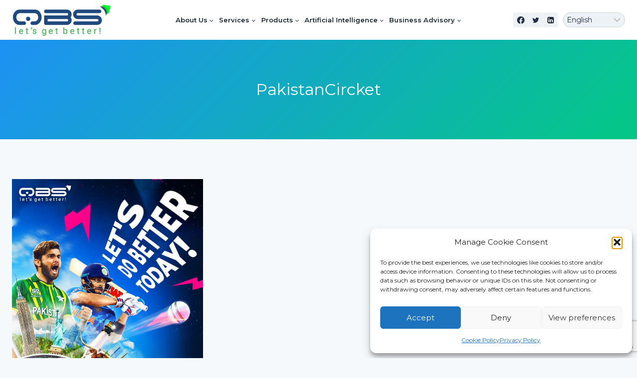

--- FILE ---
content_type: text/html; charset=UTF-8
request_url: https://qbsco.net/tag/pakistancircket/
body_size: 31026
content:
<!doctype html>
<html lang="en-US" class="no-js" itemtype="https://schema.org/Blog" itemscope>
<head>
	<meta charset="UTF-8">
	<meta name="viewport" content="width=device-width, initial-scale=1, minimum-scale=1">
	<meta name='robots' content='index, follow, max-image-preview:large, max-snippet:-1, max-video-preview:-1' />
	<style>img:is([sizes="auto" i], [sizes^="auto," i]) { contain-intrinsic-size: 3000px 1500px }</style>
	
	<!-- This site is optimized with the Yoast SEO plugin v26.8 - https://yoast.com/product/yoast-seo-wordpress/ -->
	<title>PakistanCircket Archives - QBS Co</title>
	<link rel="canonical" href="https://qbsco.net/tag/pakistancircket/" />
	<meta property="og:locale" content="en_US" />
	<meta property="og:type" content="article" />
	<meta property="og:title" content="PakistanCircket Archives - QBS Co" />
	<meta property="og:url" content="https://qbsco.net/tag/pakistancircket/" />
	<meta property="og:site_name" content="QBS Co" />
	<meta name="twitter:card" content="summary_large_image" />
	<meta name="twitter:site" content="@qbsco" />
	<script type="application/ld+json" class="yoast-schema-graph">{"@context":"https://schema.org","@graph":[{"@type":"CollectionPage","@id":"https://qbsco.net/tag/pakistancircket/","url":"https://qbsco.net/tag/pakistancircket/","name":"PakistanCircket Archives - QBS Co","isPartOf":{"@id":"https://www.qbsco.net/#website"},"primaryImageOfPage":{"@id":"https://qbsco.net/tag/pakistancircket/#primaryimage"},"image":{"@id":"https://qbsco.net/tag/pakistancircket/#primaryimage"},"thumbnailUrl":"https://qbsco.net/wp-content/uploads/2024/06/2.jpg","breadcrumb":{"@id":"https://qbsco.net/tag/pakistancircket/#breadcrumb"},"inLanguage":"en-US"},{"@type":"ImageObject","inLanguage":"en-US","@id":"https://qbsco.net/tag/pakistancircket/#primaryimage","url":"https://qbsco.net/wp-content/uploads/2024/06/2.jpg","contentUrl":"https://qbsco.net/wp-content/uploads/2024/06/2.jpg","width":600,"height":750,"caption":"Pak Vs Ind"},{"@type":"BreadcrumbList","@id":"https://qbsco.net/tag/pakistancircket/#breadcrumb","itemListElement":[{"@type":"ListItem","position":1,"name":"Home","item":"https://qbsco.net/"},{"@type":"ListItem","position":2,"name":"PakistanCircket"}]},{"@type":"WebSite","@id":"https://www.qbsco.net/#website","url":"https://www.qbsco.net/","name":"QBS Co","description":"Let&#039;s get better","publisher":{"@id":"https://www.qbsco.net/#organization"},"potentialAction":[{"@type":"SearchAction","target":{"@type":"EntryPoint","urlTemplate":"https://www.qbsco.net/?s={search_term_string}"},"query-input":{"@type":"PropertyValueSpecification","valueRequired":true,"valueName":"search_term_string"}}],"inLanguage":"en-US"},{"@type":"Organization","@id":"https://www.qbsco.net/#organization","name":"QBS Co","url":"https://www.qbsco.net/","logo":{"@type":"ImageObject","inLanguage":"en-US","@id":"https://www.qbsco.net/#/schema/logo/image/","url":"https://qbsco.net/wp-content/uploads/2023/12/qbs-logo.png","contentUrl":"https://qbsco.net/wp-content/uploads/2023/12/qbs-logo.png","width":350,"height":113,"caption":"QBS Co"},"image":{"@id":"https://www.qbsco.net/#/schema/logo/image/"},"sameAs":["https://www.facebook.com/qbscopvtltd","https://x.com/qbsco","https://www.linkedin.com/company/qbs-co"]}]}</script>
	<!-- / Yoast SEO plugin. -->


<link rel="alternate" type="application/rss+xml" title="QBS Co &raquo; Feed" href="https://qbsco.net/feed/" />
<link rel="alternate" type="application/rss+xml" title="QBS Co &raquo; Comments Feed" href="https://qbsco.net/comments/feed/" />
			<script>document.documentElement.classList.remove( 'no-js' );</script>
			<link rel="alternate" type="application/rss+xml" title="QBS Co &raquo; PakistanCircket Tag Feed" href="https://qbsco.net/tag/pakistancircket/feed/" />
<script>
window._wpemojiSettings = {"baseUrl":"https:\/\/s.w.org\/images\/core\/emoji\/16.0.1\/72x72\/","ext":".png","svgUrl":"https:\/\/s.w.org\/images\/core\/emoji\/16.0.1\/svg\/","svgExt":".svg","source":{"concatemoji":"https:\/\/qbsco.net\/wp-includes\/js\/wp-emoji-release.min.js?ver=6.8.3"}};
/*! This file is auto-generated */
!function(s,n){var o,i,e;function c(e){try{var t={supportTests:e,timestamp:(new Date).valueOf()};sessionStorage.setItem(o,JSON.stringify(t))}catch(e){}}function p(e,t,n){e.clearRect(0,0,e.canvas.width,e.canvas.height),e.fillText(t,0,0);var t=new Uint32Array(e.getImageData(0,0,e.canvas.width,e.canvas.height).data),a=(e.clearRect(0,0,e.canvas.width,e.canvas.height),e.fillText(n,0,0),new Uint32Array(e.getImageData(0,0,e.canvas.width,e.canvas.height).data));return t.every(function(e,t){return e===a[t]})}function u(e,t){e.clearRect(0,0,e.canvas.width,e.canvas.height),e.fillText(t,0,0);for(var n=e.getImageData(16,16,1,1),a=0;a<n.data.length;a++)if(0!==n.data[a])return!1;return!0}function f(e,t,n,a){switch(t){case"flag":return n(e,"\ud83c\udff3\ufe0f\u200d\u26a7\ufe0f","\ud83c\udff3\ufe0f\u200b\u26a7\ufe0f")?!1:!n(e,"\ud83c\udde8\ud83c\uddf6","\ud83c\udde8\u200b\ud83c\uddf6")&&!n(e,"\ud83c\udff4\udb40\udc67\udb40\udc62\udb40\udc65\udb40\udc6e\udb40\udc67\udb40\udc7f","\ud83c\udff4\u200b\udb40\udc67\u200b\udb40\udc62\u200b\udb40\udc65\u200b\udb40\udc6e\u200b\udb40\udc67\u200b\udb40\udc7f");case"emoji":return!a(e,"\ud83e\udedf")}return!1}function g(e,t,n,a){var r="undefined"!=typeof WorkerGlobalScope&&self instanceof WorkerGlobalScope?new OffscreenCanvas(300,150):s.createElement("canvas"),o=r.getContext("2d",{willReadFrequently:!0}),i=(o.textBaseline="top",o.font="600 32px Arial",{});return e.forEach(function(e){i[e]=t(o,e,n,a)}),i}function t(e){var t=s.createElement("script");t.src=e,t.defer=!0,s.head.appendChild(t)}"undefined"!=typeof Promise&&(o="wpEmojiSettingsSupports",i=["flag","emoji"],n.supports={everything:!0,everythingExceptFlag:!0},e=new Promise(function(e){s.addEventListener("DOMContentLoaded",e,{once:!0})}),new Promise(function(t){var n=function(){try{var e=JSON.parse(sessionStorage.getItem(o));if("object"==typeof e&&"number"==typeof e.timestamp&&(new Date).valueOf()<e.timestamp+604800&&"object"==typeof e.supportTests)return e.supportTests}catch(e){}return null}();if(!n){if("undefined"!=typeof Worker&&"undefined"!=typeof OffscreenCanvas&&"undefined"!=typeof URL&&URL.createObjectURL&&"undefined"!=typeof Blob)try{var e="postMessage("+g.toString()+"("+[JSON.stringify(i),f.toString(),p.toString(),u.toString()].join(",")+"));",a=new Blob([e],{type:"text/javascript"}),r=new Worker(URL.createObjectURL(a),{name:"wpTestEmojiSupports"});return void(r.onmessage=function(e){c(n=e.data),r.terminate(),t(n)})}catch(e){}c(n=g(i,f,p,u))}t(n)}).then(function(e){for(var t in e)n.supports[t]=e[t],n.supports.everything=n.supports.everything&&n.supports[t],"flag"!==t&&(n.supports.everythingExceptFlag=n.supports.everythingExceptFlag&&n.supports[t]);n.supports.everythingExceptFlag=n.supports.everythingExceptFlag&&!n.supports.flag,n.DOMReady=!1,n.readyCallback=function(){n.DOMReady=!0}}).then(function(){return e}).then(function(){var e;n.supports.everything||(n.readyCallback(),(e=n.source||{}).concatemoji?t(e.concatemoji):e.wpemoji&&e.twemoji&&(t(e.twemoji),t(e.wpemoji)))}))}((window,document),window._wpemojiSettings);
</script>
<style id='wp-emoji-styles-inline-css'>

	img.wp-smiley, img.emoji {
		display: inline !important;
		border: none !important;
		box-shadow: none !important;
		height: 1em !important;
		width: 1em !important;
		margin: 0 0.07em !important;
		vertical-align: -0.1em !important;
		background: none !important;
		padding: 0 !important;
	}
</style>
<link rel='stylesheet' id='wp-block-library-css' href='https://qbsco.net/wp-includes/css/dist/block-library/style.min.css?ver=6.8.3' media='all' />
<style id='classic-theme-styles-inline-css'>
/*! This file is auto-generated */
.wp-block-button__link{color:#fff;background-color:#32373c;border-radius:9999px;box-shadow:none;text-decoration:none;padding:calc(.667em + 2px) calc(1.333em + 2px);font-size:1.125em}.wp-block-file__button{background:#32373c;color:#fff;text-decoration:none}
</style>
<style id='global-styles-inline-css'>
:root{--wp--preset--aspect-ratio--square: 1;--wp--preset--aspect-ratio--4-3: 4/3;--wp--preset--aspect-ratio--3-4: 3/4;--wp--preset--aspect-ratio--3-2: 3/2;--wp--preset--aspect-ratio--2-3: 2/3;--wp--preset--aspect-ratio--16-9: 16/9;--wp--preset--aspect-ratio--9-16: 9/16;--wp--preset--color--black: #000000;--wp--preset--color--cyan-bluish-gray: #abb8c3;--wp--preset--color--white: #ffffff;--wp--preset--color--pale-pink: #f78da7;--wp--preset--color--vivid-red: #cf2e2e;--wp--preset--color--luminous-vivid-orange: #ff6900;--wp--preset--color--luminous-vivid-amber: #fcb900;--wp--preset--color--light-green-cyan: #7bdcb5;--wp--preset--color--vivid-green-cyan: #00d084;--wp--preset--color--pale-cyan-blue: #8ed1fc;--wp--preset--color--vivid-cyan-blue: #0693e3;--wp--preset--color--vivid-purple: #9b51e0;--wp--preset--color--theme-palette-1: var(--global-palette1);--wp--preset--color--theme-palette-2: var(--global-palette2);--wp--preset--color--theme-palette-3: var(--global-palette3);--wp--preset--color--theme-palette-4: var(--global-palette4);--wp--preset--color--theme-palette-5: var(--global-palette5);--wp--preset--color--theme-palette-6: var(--global-palette6);--wp--preset--color--theme-palette-7: var(--global-palette7);--wp--preset--color--theme-palette-8: var(--global-palette8);--wp--preset--color--theme-palette-9: var(--global-palette9);--wp--preset--color--theme-palette-10: var(--global-palette10);--wp--preset--color--theme-palette-11: var(--global-palette11);--wp--preset--color--theme-palette-12: var(--global-palette12);--wp--preset--color--theme-palette-13: var(--global-palette13);--wp--preset--color--theme-palette-14: var(--global-palette14);--wp--preset--color--theme-palette-15: var(--global-palette15);--wp--preset--gradient--vivid-cyan-blue-to-vivid-purple: linear-gradient(135deg,rgba(6,147,227,1) 0%,rgb(155,81,224) 100%);--wp--preset--gradient--light-green-cyan-to-vivid-green-cyan: linear-gradient(135deg,rgb(122,220,180) 0%,rgb(0,208,130) 100%);--wp--preset--gradient--luminous-vivid-amber-to-luminous-vivid-orange: linear-gradient(135deg,rgba(252,185,0,1) 0%,rgba(255,105,0,1) 100%);--wp--preset--gradient--luminous-vivid-orange-to-vivid-red: linear-gradient(135deg,rgba(255,105,0,1) 0%,rgb(207,46,46) 100%);--wp--preset--gradient--very-light-gray-to-cyan-bluish-gray: linear-gradient(135deg,rgb(238,238,238) 0%,rgb(169,184,195) 100%);--wp--preset--gradient--cool-to-warm-spectrum: linear-gradient(135deg,rgb(74,234,220) 0%,rgb(151,120,209) 20%,rgb(207,42,186) 40%,rgb(238,44,130) 60%,rgb(251,105,98) 80%,rgb(254,248,76) 100%);--wp--preset--gradient--blush-light-purple: linear-gradient(135deg,rgb(255,206,236) 0%,rgb(152,150,240) 100%);--wp--preset--gradient--blush-bordeaux: linear-gradient(135deg,rgb(254,205,165) 0%,rgb(254,45,45) 50%,rgb(107,0,62) 100%);--wp--preset--gradient--luminous-dusk: linear-gradient(135deg,rgb(255,203,112) 0%,rgb(199,81,192) 50%,rgb(65,88,208) 100%);--wp--preset--gradient--pale-ocean: linear-gradient(135deg,rgb(255,245,203) 0%,rgb(182,227,212) 50%,rgb(51,167,181) 100%);--wp--preset--gradient--electric-grass: linear-gradient(135deg,rgb(202,248,128) 0%,rgb(113,206,126) 100%);--wp--preset--gradient--midnight: linear-gradient(135deg,rgb(2,3,129) 0%,rgb(40,116,252) 100%);--wp--preset--font-size--small: var(--global-font-size-small);--wp--preset--font-size--medium: var(--global-font-size-medium);--wp--preset--font-size--large: var(--global-font-size-large);--wp--preset--font-size--x-large: 42px;--wp--preset--font-size--larger: var(--global-font-size-larger);--wp--preset--font-size--xxlarge: var(--global-font-size-xxlarge);--wp--preset--spacing--20: 0.44rem;--wp--preset--spacing--30: 0.67rem;--wp--preset--spacing--40: 1rem;--wp--preset--spacing--50: 1.5rem;--wp--preset--spacing--60: 2.25rem;--wp--preset--spacing--70: 3.38rem;--wp--preset--spacing--80: 5.06rem;--wp--preset--shadow--natural: 6px 6px 9px rgba(0, 0, 0, 0.2);--wp--preset--shadow--deep: 12px 12px 50px rgba(0, 0, 0, 0.4);--wp--preset--shadow--sharp: 6px 6px 0px rgba(0, 0, 0, 0.2);--wp--preset--shadow--outlined: 6px 6px 0px -3px rgba(255, 255, 255, 1), 6px 6px rgba(0, 0, 0, 1);--wp--preset--shadow--crisp: 6px 6px 0px rgba(0, 0, 0, 1);}:where(.is-layout-flex){gap: 0.5em;}:where(.is-layout-grid){gap: 0.5em;}body .is-layout-flex{display: flex;}.is-layout-flex{flex-wrap: wrap;align-items: center;}.is-layout-flex > :is(*, div){margin: 0;}body .is-layout-grid{display: grid;}.is-layout-grid > :is(*, div){margin: 0;}:where(.wp-block-columns.is-layout-flex){gap: 2em;}:where(.wp-block-columns.is-layout-grid){gap: 2em;}:where(.wp-block-post-template.is-layout-flex){gap: 1.25em;}:where(.wp-block-post-template.is-layout-grid){gap: 1.25em;}.has-black-color{color: var(--wp--preset--color--black) !important;}.has-cyan-bluish-gray-color{color: var(--wp--preset--color--cyan-bluish-gray) !important;}.has-white-color{color: var(--wp--preset--color--white) !important;}.has-pale-pink-color{color: var(--wp--preset--color--pale-pink) !important;}.has-vivid-red-color{color: var(--wp--preset--color--vivid-red) !important;}.has-luminous-vivid-orange-color{color: var(--wp--preset--color--luminous-vivid-orange) !important;}.has-luminous-vivid-amber-color{color: var(--wp--preset--color--luminous-vivid-amber) !important;}.has-light-green-cyan-color{color: var(--wp--preset--color--light-green-cyan) !important;}.has-vivid-green-cyan-color{color: var(--wp--preset--color--vivid-green-cyan) !important;}.has-pale-cyan-blue-color{color: var(--wp--preset--color--pale-cyan-blue) !important;}.has-vivid-cyan-blue-color{color: var(--wp--preset--color--vivid-cyan-blue) !important;}.has-vivid-purple-color{color: var(--wp--preset--color--vivid-purple) !important;}.has-black-background-color{background-color: var(--wp--preset--color--black) !important;}.has-cyan-bluish-gray-background-color{background-color: var(--wp--preset--color--cyan-bluish-gray) !important;}.has-white-background-color{background-color: var(--wp--preset--color--white) !important;}.has-pale-pink-background-color{background-color: var(--wp--preset--color--pale-pink) !important;}.has-vivid-red-background-color{background-color: var(--wp--preset--color--vivid-red) !important;}.has-luminous-vivid-orange-background-color{background-color: var(--wp--preset--color--luminous-vivid-orange) !important;}.has-luminous-vivid-amber-background-color{background-color: var(--wp--preset--color--luminous-vivid-amber) !important;}.has-light-green-cyan-background-color{background-color: var(--wp--preset--color--light-green-cyan) !important;}.has-vivid-green-cyan-background-color{background-color: var(--wp--preset--color--vivid-green-cyan) !important;}.has-pale-cyan-blue-background-color{background-color: var(--wp--preset--color--pale-cyan-blue) !important;}.has-vivid-cyan-blue-background-color{background-color: var(--wp--preset--color--vivid-cyan-blue) !important;}.has-vivid-purple-background-color{background-color: var(--wp--preset--color--vivid-purple) !important;}.has-black-border-color{border-color: var(--wp--preset--color--black) !important;}.has-cyan-bluish-gray-border-color{border-color: var(--wp--preset--color--cyan-bluish-gray) !important;}.has-white-border-color{border-color: var(--wp--preset--color--white) !important;}.has-pale-pink-border-color{border-color: var(--wp--preset--color--pale-pink) !important;}.has-vivid-red-border-color{border-color: var(--wp--preset--color--vivid-red) !important;}.has-luminous-vivid-orange-border-color{border-color: var(--wp--preset--color--luminous-vivid-orange) !important;}.has-luminous-vivid-amber-border-color{border-color: var(--wp--preset--color--luminous-vivid-amber) !important;}.has-light-green-cyan-border-color{border-color: var(--wp--preset--color--light-green-cyan) !important;}.has-vivid-green-cyan-border-color{border-color: var(--wp--preset--color--vivid-green-cyan) !important;}.has-pale-cyan-blue-border-color{border-color: var(--wp--preset--color--pale-cyan-blue) !important;}.has-vivid-cyan-blue-border-color{border-color: var(--wp--preset--color--vivid-cyan-blue) !important;}.has-vivid-purple-border-color{border-color: var(--wp--preset--color--vivid-purple) !important;}.has-vivid-cyan-blue-to-vivid-purple-gradient-background{background: var(--wp--preset--gradient--vivid-cyan-blue-to-vivid-purple) !important;}.has-light-green-cyan-to-vivid-green-cyan-gradient-background{background: var(--wp--preset--gradient--light-green-cyan-to-vivid-green-cyan) !important;}.has-luminous-vivid-amber-to-luminous-vivid-orange-gradient-background{background: var(--wp--preset--gradient--luminous-vivid-amber-to-luminous-vivid-orange) !important;}.has-luminous-vivid-orange-to-vivid-red-gradient-background{background: var(--wp--preset--gradient--luminous-vivid-orange-to-vivid-red) !important;}.has-very-light-gray-to-cyan-bluish-gray-gradient-background{background: var(--wp--preset--gradient--very-light-gray-to-cyan-bluish-gray) !important;}.has-cool-to-warm-spectrum-gradient-background{background: var(--wp--preset--gradient--cool-to-warm-spectrum) !important;}.has-blush-light-purple-gradient-background{background: var(--wp--preset--gradient--blush-light-purple) !important;}.has-blush-bordeaux-gradient-background{background: var(--wp--preset--gradient--blush-bordeaux) !important;}.has-luminous-dusk-gradient-background{background: var(--wp--preset--gradient--luminous-dusk) !important;}.has-pale-ocean-gradient-background{background: var(--wp--preset--gradient--pale-ocean) !important;}.has-electric-grass-gradient-background{background: var(--wp--preset--gradient--electric-grass) !important;}.has-midnight-gradient-background{background: var(--wp--preset--gradient--midnight) !important;}.has-small-font-size{font-size: var(--wp--preset--font-size--small) !important;}.has-medium-font-size{font-size: var(--wp--preset--font-size--medium) !important;}.has-large-font-size{font-size: var(--wp--preset--font-size--large) !important;}.has-x-large-font-size{font-size: var(--wp--preset--font-size--x-large) !important;}
:where(.wp-block-post-template.is-layout-flex){gap: 1.25em;}:where(.wp-block-post-template.is-layout-grid){gap: 1.25em;}
:where(.wp-block-columns.is-layout-flex){gap: 2em;}:where(.wp-block-columns.is-layout-grid){gap: 2em;}
:root :where(.wp-block-pullquote){font-size: 1.5em;line-height: 1.6;}
</style>
<link rel='stylesheet' id='contact-form-7-css' href='https://qbsco.net/wp-content/plugins/contact-form-7/includes/css/styles.css?ver=6.1.4' media='all' />
<link rel='stylesheet' id='ditty-displays-css' href='https://qbsco.net/wp-content/plugins/ditty-news-ticker/assets/build/dittyDisplays.css?ver=3.1.63' media='all' />
<link rel='stylesheet' id='ditty-fontawesome-css' href='https://qbsco.net/wp-content/plugins/ditty-news-ticker/includes/libs/fontawesome-6.4.0/css/all.css?ver=6.4.0' media='' />
<link rel='stylesheet' id='super-rss-reader-css' href='https://qbsco.net/wp-content/plugins/super-rss-reader/public/css/style.min.css?ver=5.4' media='all' />
<link rel='stylesheet' id='cmplz-general-css' href='https://qbsco.net/wp-content/plugins/complianz-gdpr/assets/css/cookieblocker.min.css?ver=1766016122' media='all' />
<link rel='stylesheet' id='kadence-global-css' href='https://qbsco.net/wp-content/themes/kadence/assets/css/global.min.css?ver=1.4.3' media='all' />
<style id='kadence-global-inline-css'>
/* Kadence Base CSS */
:root{--global-palette1:#1f8efa;--global-palette2:#04c884;--global-palette3:#19242f;--global-palette4:#232d41;--global-palette5:#3f4a69;--global-palette6:#6279a7;--global-palette7:#EDF2F7;--global-palette8:#f6f9fc;--global-palette9:#ffffff;--global-palette10:oklch(from var(--global-palette1) calc(l + 0.10 * (1 - l)) calc(c * 1.00) calc(h + 180) / 100%);--global-palette11:#13612e;--global-palette12:#1159af;--global-palette13:#b82105;--global-palette14:#f7630c;--global-palette15:#f5a524;--global-palette9rgb:255, 255, 255;--global-palette-highlight:var(--global-palette1);--global-palette-highlight-alt:var(--global-palette2);--global-palette-highlight-alt2:var(--global-palette9);--global-palette-btn-bg:var(--global-palette1);--global-palette-btn-bg-hover:var(--global-palette2);--global-palette-btn:var(--global-palette9);--global-palette-btn-hover:var(--global-palette9);--global-palette-btn-sec-bg:var(--global-palette7);--global-palette-btn-sec-bg-hover:var(--global-palette2);--global-palette-btn-sec:var(--global-palette3);--global-palette-btn-sec-hover:var(--global-palette9);--global-body-font-family:Montserrat, sans-serif;--global-heading-font-family:Montserrat, var(--global-fallback-font);--global-primary-nav-font-family:Montserrat, var(--global-fallback-font);--global-fallback-font:sans-serif;--global-display-fallback-font:sans-serif;--global-content-width:1290px;--global-content-wide-width:calc(1290px + 230px);--global-content-narrow-width:842px;--global-content-edge-padding:1.5rem;--global-content-boxed-padding:2rem;--global-calc-content-width:calc(1290px - var(--global-content-edge-padding) - var(--global-content-edge-padding) );--wp--style--global--content-size:var(--global-calc-content-width);}.wp-site-blocks{--global-vw:calc( 100vw - ( 0.5 * var(--scrollbar-offset)));}body{background:var(--global-palette8);-webkit-font-smoothing:antialiased;-moz-osx-font-smoothing:grayscale;}body, input, select, optgroup, textarea{font-style:normal;font-weight:normal;font-size:15px;line-height:1.6;font-family:var(--global-body-font-family);color:var(--global-palette4);}.content-bg, body.content-style-unboxed .site{background:var(--global-palette9);}h1,h2,h3,h4,h5,h6{font-family:var(--global-heading-font-family);}h1{font-style:normal;font-weight:700;font-size:32px;line-height:1.5;font-family:Montserrat, sans-serif;color:var(--global-palette3);}h2{font-style:normal;font-weight:700;font-size:30px;line-height:1.5;font-family:Montserrat, sans-serif;color:var(--global-palette3);}h3{font-style:normal;font-weight:700;font-size:24px;line-height:1.5;font-family:Montserrat, sans-serif;color:var(--global-palette3);}h4{font-style:normal;font-weight:700;font-size:22px;line-height:1.5;font-family:Montserrat, sans-serif;color:var(--global-palette4);}h5{font-style:normal;font-weight:700;font-size:20px;line-height:1.5;font-family:Montserrat, sans-serif;color:var(--global-palette4);}h6{font-style:normal;font-weight:700;font-size:18px;line-height:1.5;font-family:Montserrat, sans-serif;color:var(--global-palette5);}.entry-hero h1{font-style:normal;font-weight:normal;font-family:Montserrat, sans-serif;color:#ffffff;}.entry-hero .kadence-breadcrumbs, .entry-hero .search-form{font-style:normal;font-weight:normal;font-family:Montserrat, sans-serif;color:#ffffff;}.entry-hero .kadence-breadcrumbs{max-width:1290px;}.site-container, .site-header-row-layout-contained, .site-footer-row-layout-contained, .entry-hero-layout-contained, .comments-area, .alignfull > .wp-block-cover__inner-container, .alignwide > .wp-block-cover__inner-container{max-width:var(--global-content-width);}.content-width-narrow .content-container.site-container, .content-width-narrow .hero-container.site-container{max-width:var(--global-content-narrow-width);}@media all and (min-width: 1520px){.wp-site-blocks .content-container  .alignwide{margin-left:-115px;margin-right:-115px;width:unset;max-width:unset;}}@media all and (min-width: 1102px){.content-width-narrow .wp-site-blocks .content-container .alignwide{margin-left:-130px;margin-right:-130px;width:unset;max-width:unset;}}.content-style-boxed .wp-site-blocks .entry-content .alignwide{margin-left:calc( -1 * var( --global-content-boxed-padding ) );margin-right:calc( -1 * var( --global-content-boxed-padding ) );}.content-area{margin-top:5rem;margin-bottom:5rem;}@media all and (max-width: 1024px){.content-area{margin-top:3rem;margin-bottom:3rem;}}@media all and (max-width: 767px){.content-area{margin-top:2rem;margin-bottom:2rem;}}@media all and (max-width: 1024px){:root{--global-content-boxed-padding:2rem;}}@media all and (max-width: 767px){:root{--global-content-boxed-padding:1.5rem;}}.entry-content-wrap{padding:2rem;}@media all and (max-width: 1024px){.entry-content-wrap{padding:2rem;}}@media all and (max-width: 767px){.entry-content-wrap{padding:1.5rem;}}.entry.single-entry{box-shadow:0px 15px 15px -10px rgba(0,0,0,0.05);}.entry.loop-entry{box-shadow:0px 15px 15px -10px rgba(0,0,0,0.05);}.loop-entry .entry-content-wrap{padding:2rem;}@media all and (max-width: 1024px){.loop-entry .entry-content-wrap{padding:2rem;}}@media all and (max-width: 767px){.loop-entry .entry-content-wrap{padding:1.5rem;}}.has-sidebar:not(.has-left-sidebar) .content-container{grid-template-columns:1fr 20%;}.has-sidebar.has-left-sidebar .content-container{grid-template-columns:20% 1fr;}button, .button, .wp-block-button__link, input[type="button"], input[type="reset"], input[type="submit"], .fl-button, .elementor-button-wrapper .elementor-button, .wc-block-components-checkout-place-order-button, .wc-block-cart__submit{box-shadow:0px 0px 0px -7px rgba(0,0,0,0);}button:hover, button:focus, button:active, .button:hover, .button:focus, .button:active, .wp-block-button__link:hover, .wp-block-button__link:focus, .wp-block-button__link:active, input[type="button"]:hover, input[type="button"]:focus, input[type="button"]:active, input[type="reset"]:hover, input[type="reset"]:focus, input[type="reset"]:active, input[type="submit"]:hover, input[type="submit"]:focus, input[type="submit"]:active, .elementor-button-wrapper .elementor-button:hover, .elementor-button-wrapper .elementor-button:focus, .elementor-button-wrapper .elementor-button:active, .wc-block-cart__submit:hover{box-shadow:0px 15px 25px -7px rgba(0,0,0,0.1);}.kb-button.kb-btn-global-outline.kb-btn-global-inherit{padding-top:calc(px - 2px);padding-right:calc(px - 2px);padding-bottom:calc(px - 2px);padding-left:calc(px - 2px);}@media all and (min-width: 1025px){.transparent-header .entry-hero .entry-hero-container-inner{padding-top:80px;}}@media all and (max-width: 1024px){.mobile-transparent-header .entry-hero .entry-hero-container-inner{padding-top:80px;}}@media all and (max-width: 767px){.mobile-transparent-header .entry-hero .entry-hero-container-inner{padding-top:80px;}}.wp-site-blocks .entry-hero-container-inner{background:linear-gradient(135deg,var(--global-palette1) 0%,var(--global-palette2) 100%);}body.social-brand-colors .social-show-brand-hover .social-link-facebook:not(.ignore-brand):not(.skip):not(.ignore):hover, body.social-brand-colors .social-show-brand-until .social-link-facebook:not(:hover):not(.skip):not(.ignore), body.social-brand-colors .social-show-brand-always .social-link-facebook:not(.ignore-brand):not(.skip):not(.ignore){background:#3b5998;}body.social-brand-colors .social-show-brand-hover.social-style-outline .social-link-facebook:not(.ignore-brand):not(.skip):not(.ignore):hover, body.social-brand-colors .social-show-brand-until.social-style-outline .social-link-facebook:not(:hover):not(.skip):not(.ignore), body.social-brand-colors .social-show-brand-always.social-style-outline .social-link-facebook:not(.ignore-brand):not(.skip):not(.ignore){color:#3b5998;}body.social-brand-colors .social-show-brand-hover .social-link-twitter:not(.ignore-brand):not(.skip):not(.ignore):hover, body.social-brand-colors .social-show-brand-until .social-link-twitter:not(:hover):not(.skip):not(.ignore), body.social-brand-colors .social-show-brand-always .social-link-twitter:not(.ignore-brand):not(.skip):not(.ignore){background:#1DA1F2;}body.social-brand-colors .social-show-brand-hover.social-style-outline .social-link-twitter:not(.ignore-brand):not(.skip):not(.ignore):hover, body.social-brand-colors .social-show-brand-until.social-style-outline .social-link-twitter:not(:hover):not(.skip):not(.ignore), body.social-brand-colors .social-show-brand-always.social-style-outline .social-link-twitter:not(.ignore-brand):not(.skip):not(.ignore){color:#1DA1F2;}body.social-brand-colors .social-show-brand-hover .social-link-linkedin:not(.ignore-brand):not(.skip):not(.ignore):hover, body.social-brand-colors .social-show-brand-until .social-link-linkedin:not(:hover):not(.skip):not(.ignore), body.social-brand-colors .social-show-brand-always .social-link-linkedin:not(.ignore-brand):not(.skip):not(.ignore){background:#4875B4;}body.social-brand-colors .social-show-brand-hover.social-style-outline .social-link-linkedin:not(.ignore-brand):not(.skip):not(.ignore):hover, body.social-brand-colors .social-show-brand-until.social-style-outline .social-link-linkedin:not(:hover):not(.skip):not(.ignore), body.social-brand-colors .social-show-brand-always.social-style-outline .social-link-linkedin:not(.ignore-brand):not(.skip):not(.ignore){color:#4875B4;}
/* Kadence Header CSS */
@media all and (max-width: 1024px){.mobile-transparent-header #masthead{position:absolute;left:0px;right:0px;z-index:100;}.kadence-scrollbar-fixer.mobile-transparent-header #masthead{right:var(--scrollbar-offset,0);}.mobile-transparent-header #masthead, .mobile-transparent-header .site-top-header-wrap .site-header-row-container-inner, .mobile-transparent-header .site-main-header-wrap .site-header-row-container-inner, .mobile-transparent-header .site-bottom-header-wrap .site-header-row-container-inner{background:transparent;}.site-header-row-tablet-layout-fullwidth, .site-header-row-tablet-layout-standard{padding:0px;}}@media all and (min-width: 1025px){.transparent-header #masthead{position:absolute;left:0px;right:0px;z-index:100;}.transparent-header.kadence-scrollbar-fixer #masthead{right:var(--scrollbar-offset,0);}.transparent-header #masthead, .transparent-header .site-top-header-wrap .site-header-row-container-inner, .transparent-header .site-main-header-wrap .site-header-row-container-inner, .transparent-header .site-bottom-header-wrap .site-header-row-container-inner{background:transparent;}}.site-branding a.brand img{max-width:200px;}.site-branding a.brand img.svg-logo-image{width:200px;}.site-branding{padding:0px 0px 0px 0px;}#masthead, #masthead .kadence-sticky-header.item-is-fixed:not(.item-at-start):not(.site-header-row-container):not(.site-main-header-wrap), #masthead .kadence-sticky-header.item-is-fixed:not(.item-at-start) > .site-header-row-container-inner{background:#ffffff;}.site-main-header-wrap .site-header-row-container-inner{background:#ffffff;}.site-main-header-inner-wrap{min-height:80px;}.site-main-header-wrap.site-header-row-container.site-header-focus-item.site-header-row-layout-standard.kadence-sticky-header.item-is-fixed.item-is-stuck, .site-header-upper-inner-wrap.kadence-sticky-header.item-is-fixed.item-is-stuck, .site-header-inner-wrap.kadence-sticky-header.item-is-fixed.item-is-stuck, .site-top-header-wrap.site-header-row-container.site-header-focus-item.site-header-row-layout-standard.kadence-sticky-header.item-is-fixed.item-is-stuck, .site-bottom-header-wrap.site-header-row-container.site-header-focus-item.site-header-row-layout-standard.kadence-sticky-header.item-is-fixed.item-is-stuck{box-shadow:0px 0px 0px 0px rgba(0,0,0,0);}#masthead .kadence-sticky-header.item-is-fixed:not(.item-at-start) .header-menu-container > ul > li > a{color:var(--global-palette3);}#masthead .kadence-sticky-header.item-is-fixed:not(.item-at-start) .mobile-toggle-open-container .menu-toggle-open, #masthead .kadence-sticky-header.item-is-fixed:not(.item-at-start) .search-toggle-open-container .search-toggle-open{color:var(--global-palette3);}#masthead .kadence-sticky-header.item-is-fixed:not(.item-at-start) .site-branding img{max-width:200px;}.transparent-header #wrapper #masthead{background:#ffffff;}.transparent-header .header-navigation .header-menu-container > ul > li.menu-item > a{color:var(--global-palette3);}.mobile-transparent-header .mobile-toggle-open-container .menu-toggle-open, .transparent-header .search-toggle-open-container .search-toggle-open{color:var(--global-palette3);}.transparent-header .header-navigation .header-menu-container > ul > li.menu-item > a:hover{color:var(--global-palette3);}.mobile-transparent-header .mobile-toggle-open-container .menu-toggle-open:hover, .transparent-header .mobile-toggle-open-container .menu-toggle-open:focus, .transparent-header .search-toggle-open-container .search-toggle-open:hover, .transparent-header .search-toggle-open-container .search-toggle-open:focus{color:var(--global-palette3);}.transparent-header .header-navigation .header-menu-container > ul > li.menu-item.current-menu-item > a, .transparent-header .header-menu-container > ul > li.menu-item.current_page_item > a{color:var(--global-palette3);}.header-navigation[class*="header-navigation-style-underline"] .header-menu-container.primary-menu-container>ul>li>a:after{width:calc( 100% - 0.8em);}.main-navigation .primary-menu-container > ul > li.menu-item > a{padding-left:calc(0.8em / 2);padding-right:calc(0.8em / 2);padding-top:0.25em;padding-bottom:0.25em;color:var(--global-palette3);}.main-navigation .primary-menu-container > ul > li.menu-item .dropdown-nav-special-toggle{right:calc(0.8em / 2);}.main-navigation .primary-menu-container > ul li.menu-item > a{font-style:normal;font-weight:600;font-size:13px;font-family:var(--global-primary-nav-font-family);}.main-navigation .primary-menu-container > ul > li.menu-item > a:hover{color:var(--global-palette3);}
					.header-navigation[class*="header-navigation-style-underline"] .header-menu-container.primary-menu-container>ul>li.current-menu-ancestor>a:after,
					.header-navigation[class*="header-navigation-style-underline"] .header-menu-container.primary-menu-container>ul>li.current-page-parent>a:after,
					.header-navigation[class*="header-navigation-style-underline"] .header-menu-container.primary-menu-container>ul>li.current-product-ancestor>a:after
				{transform:scale(1, 1) translate(50%, 0);}
					.main-navigation .primary-menu-container > ul > li.menu-item.current-menu-item > a, 
					.main-navigation .primary-menu-container > ul > li.menu-item.current-menu-ancestor > a, 
					.main-navigation .primary-menu-container > ul > li.menu-item.current-page-parent > a,
					.main-navigation .primary-menu-container > ul > li.menu-item.current-product-ancestor > a
				{color:var(--global-palette3);}.header-navigation .header-menu-container ul ul.sub-menu, .header-navigation .header-menu-container ul ul.submenu{background:var(--global-palette3);box-shadow:0px 2px 13px 0px rgba(0,0,0,0.1);}.header-navigation .header-menu-container ul ul li.menu-item, .header-menu-container ul.menu > li.kadence-menu-mega-enabled > ul > li.menu-item > a{border-bottom:1px solid rgba(255,255,255,0.1);border-radius:0px 0px 0px 0px;}.header-navigation .header-menu-container ul ul li.menu-item > a{width:200px;padding-top:1em;padding-bottom:1em;color:var(--global-palette8);font-size:12px;}.header-navigation .header-menu-container ul ul li.menu-item > a:hover{color:var(--global-palette9);background:var(--global-palette4);border-radius:0px 0px 0px 0px;}.header-navigation .header-menu-container ul ul li.menu-item.current-menu-item > a{color:var(--global-palette9);background:var(--global-palette4);border-radius:0px 0px 0px 0px;}.mobile-toggle-open-container .menu-toggle-open, .mobile-toggle-open-container .menu-toggle-open:focus{color:var(--global-palette5);padding:1em 0.6em 0em 0.6em;font-size:14px;}.mobile-toggle-open-container .menu-toggle-open.menu-toggle-style-bordered{border:1px solid currentColor;}.mobile-toggle-open-container .menu-toggle-open .menu-toggle-icon{font-size:20px;}.mobile-toggle-open-container .menu-toggle-open:hover, .mobile-toggle-open-container .menu-toggle-open:focus-visible{color:var(--global-palette-highlight);}.mobile-navigation ul li{font-size:14px;}.mobile-navigation ul li a{padding-top:1em;padding-bottom:1em;}.mobile-navigation ul li > a, .mobile-navigation ul li.menu-item-has-children > .drawer-nav-drop-wrap{color:var(--global-palette8);}.mobile-navigation ul li > a:hover, .mobile-navigation ul li.menu-item-has-children > .drawer-nav-drop-wrap:hover{color:var(--global-palette9);}.mobile-navigation ul li.current-menu-item > a, .mobile-navigation ul li.current-menu-item.menu-item-has-children > .drawer-nav-drop-wrap{color:var(--global-palette-highlight);}.mobile-navigation ul li.menu-item-has-children .drawer-nav-drop-wrap, .mobile-navigation ul li:not(.menu-item-has-children) a{border-bottom:1px solid rgba(255,255,255,0.1);}.mobile-navigation:not(.drawer-navigation-parent-toggle-true) ul li.menu-item-has-children .drawer-nav-drop-wrap button{border-left:1px solid rgba(255,255,255,0.1);}#mobile-drawer .drawer-inner, #mobile-drawer.popup-drawer-layout-fullwidth.popup-drawer-animation-slice .pop-portion-bg, #mobile-drawer.popup-drawer-layout-fullwidth.popup-drawer-animation-slice.pop-animated.show-drawer .drawer-inner{background:var(--global-palette3);}#mobile-drawer .drawer-header .drawer-toggle{padding:0.6em 0.15em 0.6em 0.15em;font-size:24px;}#mobile-drawer .drawer-header .drawer-toggle, #mobile-drawer .drawer-header .drawer-toggle:focus{color:var(--global-palette8);}#mobile-drawer .drawer-header .drawer-toggle:hover, #mobile-drawer .drawer-header .drawer-toggle:focus:hover{color:var(--global-palette9);}.header-social-wrap .header-social-inner-wrap{font-size:1em;gap:0.3em;}.header-social-wrap .header-social-inner-wrap .social-button{border:2px none transparent;border-radius:3px;}.header-mobile-social-wrap .header-mobile-social-inner-wrap{font-size:1em;gap:0.3em;}.header-mobile-social-wrap .header-mobile-social-inner-wrap .social-button{border:2px none transparent;border-radius:3px;}
/* Kadence Footer CSS */
.site-middle-footer-wrap .site-footer-row-container-inner{background:#19242f;}.site-footer .site-middle-footer-wrap a:where(:not(.button):not(.wp-block-button__link):not(.wp-element-button)){color:var(--global-palette9);}.site-footer .site-middle-footer-wrap a:where(:not(.button):not(.wp-block-button__link):not(.wp-element-button)):hover{color:#b2b2b2;}.site-middle-footer-inner-wrap{padding-top:30px;padding-bottom:10px;grid-column-gap:30px;grid-row-gap:30px;}.site-middle-footer-inner-wrap .widget{margin-bottom:13px;}.site-middle-footer-inner-wrap .site-footer-section:not(:last-child):after{right:calc(-30px / 2);}.site-top-footer-wrap .site-footer-row-container-inner{border-bottom:1px solid var(--global-palette9);}.site-top-footer-inner-wrap{padding-top:0px;padding-bottom:0px;grid-column-gap:30px;grid-row-gap:30px;}.site-top-footer-inner-wrap .widget{margin-bottom:30px;}.site-top-footer-inner-wrap .site-footer-section:not(:last-child):after{right:calc(-30px / 2);}.site-bottom-footer-wrap .site-footer-row-container-inner{background:var(--global-palette3);font-style:normal;font-size:14px;color:var(--global-palette7);}.site-footer .site-bottom-footer-wrap a:where(:not(.button):not(.wp-block-button__link):not(.wp-element-button)){color:var(--global-palette7);}.site-footer .site-bottom-footer-wrap a:where(:not(.button):not(.wp-block-button__link):not(.wp-element-button)):hover{color:var(--global-palette9);}.site-bottom-footer-inner-wrap{padding-top:10px;padding-bottom:10px;grid-column-gap:30px;}.site-bottom-footer-inner-wrap .widget{margin-bottom:30px;}.site-bottom-footer-inner-wrap .site-footer-section:not(:last-child):after{right:calc(-30px / 2);}#colophon .footer-html{margin:0.6em 0em 0.6em 0em;}
</style>
<link rel='stylesheet' id='kadence-header-css' href='https://qbsco.net/wp-content/themes/kadence/assets/css/header.min.css?ver=1.4.3' media='all' />
<link rel='stylesheet' id='kadence-content-css' href='https://qbsco.net/wp-content/themes/kadence/assets/css/content.min.css?ver=1.4.3' media='all' />
<link rel='stylesheet' id='kadence-footer-css' href='https://qbsco.net/wp-content/themes/kadence/assets/css/footer.min.css?ver=1.4.3' media='all' />
<link rel='stylesheet' id='kadence-blocks-rowlayout-css' href='https://qbsco.net/wp-content/plugins/kadence-blocks/dist/style-blocks-rowlayout.css?ver=3.5.32' media='all' />
<link rel='stylesheet' id='kadence-blocks-column-css' href='https://qbsco.net/wp-content/plugins/kadence-blocks/dist/style-blocks-column.css?ver=3.5.32' media='all' />
<link rel='stylesheet' id='kadence-blocks-image-css' href='https://qbsco.net/wp-content/plugins/kadence-blocks/dist/style-blocks-image.css?ver=3.5.32' media='all' />
<style id='kadence-blocks-global-variables-inline-css'>
:root {--global-kb-font-size-sm:clamp(0.8rem, 0.73rem + 0.217vw, 0.9rem);--global-kb-font-size-md:clamp(1.1rem, 0.995rem + 0.326vw, 1.25rem);--global-kb-font-size-lg:clamp(1.75rem, 1.576rem + 0.543vw, 2rem);--global-kb-font-size-xl:clamp(2.25rem, 1.728rem + 1.63vw, 3rem);--global-kb-font-size-xxl:clamp(2.5rem, 1.456rem + 3.26vw, 4rem);--global-kb-font-size-xxxl:clamp(2.75rem, 0.489rem + 7.065vw, 6rem);}
</style>
<style id='kadence_blocks_css-inline-css'>
.kb-row-layout-id2399_7b4370-bb > .kt-row-column-wrap{padding-top:var( --global-kb-row-default-top, var(--global-kb-spacing-sm, 1.5rem) );padding-bottom:var( --global-kb-row-default-bottom, var(--global-kb-spacing-sm, 1.5rem) );grid-template-columns:repeat(2, minmax(0, 1fr));}@media all and (max-width: 767px){.kb-row-layout-id2399_7b4370-bb > .kt-row-column-wrap{grid-template-columns:minmax(0, 1fr);}}.kadence-column2399_ac3b03-e3 > .kt-inside-inner-col{column-gap:var(--global-kb-gap-sm, 1rem);}.kadence-column2399_ac3b03-e3 > .kt-inside-inner-col{flex-direction:column;}.kadence-column2399_ac3b03-e3 > .kt-inside-inner-col > .aligncenter{width:100%;}@media all and (max-width: 1024px){.kadence-column2399_ac3b03-e3 > .kt-inside-inner-col{flex-direction:column;justify-content:center;}}@media all and (max-width: 767px){.kadence-column2399_ac3b03-e3 > .kt-inside-inner-col{flex-direction:column;justify-content:center;}}.kb-image2399_eb64ed-76 .kb-image-has-overlay:after{opacity:0.3;}.kadence-column2399_59a9d6-7f > .kt-inside-inner-col{column-gap:var(--global-kb-gap-sm, 1rem);}.kadence-column2399_59a9d6-7f > .kt-inside-inner-col{flex-direction:column;}.kadence-column2399_59a9d6-7f > .kt-inside-inner-col > .aligncenter{width:100%;}@media all and (max-width: 1024px){.kadence-column2399_59a9d6-7f > .kt-inside-inner-col{flex-direction:column;justify-content:center;}}@media all and (max-width: 767px){.kadence-column2399_59a9d6-7f > .kt-inside-inner-col{flex-direction:column;justify-content:center;}}
</style>
<!--n2css--><!--n2js--><script src="https://qbsco.net/wp-content/plugins/google-analytics-for-wordpress/assets/js/frontend-gtag.min.js?ver=9.11.1" id="monsterinsights-frontend-script-js" async data-wp-strategy="async"></script>
<script data-cfasync="false" data-wpfc-render="false" id='monsterinsights-frontend-script-js-extra'>var monsterinsights_frontend = {"js_events_tracking":"true","download_extensions":"doc,pdf,ppt,zip,xls,docx,pptx,xlsx","inbound_paths":"[{\"path\":\"\\\/go\\\/\",\"label\":\"affiliate\"},{\"path\":\"\\\/recommend\\\/\",\"label\":\"affiliate\"}]","home_url":"https:\/\/qbsco.net","hash_tracking":"false","v4_id":"G-FZBH0N0KVM"};</script>
<script src="https://qbsco.net/wp-includes/js/jquery/jquery.min.js?ver=3.7.1" id="jquery-core-js"></script>
<script src="https://qbsco.net/wp-includes/js/jquery/jquery-migrate.min.js?ver=3.4.1" id="jquery-migrate-js"></script>
<script src="https://qbsco.net/wp-content/plugins/super-rss-reader/public/js/jquery.easy-ticker.min.js?ver=5.4" id="jquery-easy-ticker-js"></script>
<script src="https://qbsco.net/wp-content/plugins/super-rss-reader/public/js/script.min.js?ver=5.4" id="super-rss-reader-js"></script>
<link rel="https://api.w.org/" href="https://qbsco.net/wp-json/" /><link rel="alternate" title="JSON" type="application/json" href="https://qbsco.net/wp-json/wp/v2/tags/290" /><link rel="EditURI" type="application/rsd+xml" title="RSD" href="https://qbsco.net/xmlrpc.php?rsd" />
<meta name="generator" content="WordPress 6.8.3" />
<!-- start Simple Custom CSS and JS -->
<style>
body.page-id-3502 .mb-0 {
	margin-bottom: 0 !important;
}

body.page-id-3502 .kt-accordion-panel-inner {
	border-left: 0;
	border-right: 0;
}
body.page-id-3502 .kt-blocks-accordion-title {
	font-weight: 600 !important;
	padding-left: 30px !important;
}
body.page-id-3502 .kt-blocks-accordion-header[aria-expanded="false"] {
	border-bottom: 1px solid #232D4133 !important;
	transition: none !important;
}
/* ------------ */

body.page-id-3502 .how-it-works-section .step-number > p {
  background-color: #007BFF; /* adjust to your theme color */
  color: #fff;
  font-weight: bold;
  border-radius: 50%;
  width: 50px;
  height: 50px;
  display: flex;
  align-items: center;
  justify-content: center;
  font-size: 18px;
  margin: 0 auto;
}

body.page-id-3502 .how-it-works-section .step-number {
  background-color: #d7eaf7; /* adjust to your theme color */
  border-radius: 50%;
  width: 60px;
  height: 60px;
}

@media (min-width: 992px) {
  body.page-id-3502 .how-it-works-section .step {
    position: relative;
    margin-bottom: 40px;
  }
	
  body.page-id-3502 .how-it-works-section .wp-block-columns:not(:last-child) .step::after {
	content: "";
	position: absolute;
	left: 40%;
    top: 65px;
    width: 2px;
    height: calc(100% - 0px);
	background-color: #d1d5db;
	transform: translateX(-50%);
  }
}

@media (max-width: 991.98px) {
  body.page-id-3502 .how-it-works-section .wp-block-columns.is-layout-flex {
    gap: 1em !important;
  }
}

</style>
<!-- end Simple Custom CSS and JS -->
<!-- start Simple Custom CSS and JS -->
<style>
.footer-container {
    display: flex;
    flex-direction: column; /* Stack elements */
    text-align: center;
    gap: 5px;
    padding: 10px;
}

/* Keep links in one line */
.footer-links {
    white-space: nowrap;
}

/* Ensure copyright text wraps properly */
.footer-text {
    display: block;
    margin-top: 5px;
}

/* Make it responsive */
@media (min-width: 600px) {
    .footer-container {
        flex-direction: row;
        justify-content: center;
        align-items: center;
    }
    
    .footer-links, .footer-text {
        display: inline-block;
    }
}
</style>
<!-- end Simple Custom CSS and JS -->
<!-- start Simple Custom CSS and JS -->
<style>
/* Form Wrapper */
.geo-spatial-form-wrapper {
    border: 1px solid #3D96EE;
    border-radius: 5px;
    padding: 25px;
    margin: auto;
}

/* Row Styling */
.geo-spatial-form-wrapper .row {
    display: flex;
    gap: 10px;
    margin-bottom: 15px;
}

/* Column Styling */
.geo-spatial-form-wrapper .column {
    flex: 1;
}

/* Full-width elements */
.geo-spatial-form-wrapper .full-width {
    flex: 100%;
    display: flex;
    flex-direction: column;
}

/* Input Fields */
.geo-spatial-form-wrapper input,
.geo-spatial-form-wrapper textarea {
    width: 100%;
    padding: 10px;
    border: 1px solid #D9D9D9;
    border-radius: 5px;
    font-size: 16px;
}
.geo-spatial-form-wrapper input[type="text"],
.geo-spatial-form-wrapper input[type="email"] {
	height: 34px;
}

/* Submit Button */
.geo-spatial-form-wrapper input[type="submit"] {
    background-color: #40C38B;
    color: white;
    border: none;
    border-radius: 100px;
	height: 40px;
    padding: 12px;
    font-size: 15px;
    line-height: 18px;
    cursor: pointer;
    transition: 0.3s;
    text-align: center;
}

/* Hover Effect */
.geo-spatial-form-wrapper input[type="submit"]:hover {
    background-color: #36A675;
}

/* Responsive Design */
@media (max-width: 600px) {
    .geo-spatial-form-wrapper .row {
        flex-direction: column;
        gap: 5px;
    }

    .geo-spatial-form-wrapper .column {
        flex: 100%;
    }
}

</style>
<!-- end Simple Custom CSS and JS -->
<!-- start Simple Custom CSS and JS -->
<style>
/* Target the specific form */

#wpcf7-f2448-p1118-o1 span.red {
	color: #e53e3e;
}

#wpcf7-f2448-p1118-o1 .row {
    display: flex;
    flex-wrap: wrap;
}

/* Set the columns to 50% width on larger screens */
#wpcf7-f2448-p1118-o1 .column {
    flex: 50%;
}

/* Ensure input fields take 100% width */
#wpcf7-f2448-p1118-o1 input[type="text"],
#wpcf7-f2448-p1118-o1 input[type="email"],
#wpcf7-f2448-p1118-o1 textarea {
    width: 100%; /* Full width */
    box-sizing: border-box; /* Include padding in the width */
    padding: 10px; /* Add padding for better appearance */
}

/* Padding for form elements */
#wpcf7-f2448-p1118-o1 .wpcf7-form-control-wrap {
    padding: 0 5px;
    display: block;
}

/* Label padding */
#wpcf7-f2448-p1118-o1 label {
    padding: 0 5px;
}

/* Submit button and response output */
#wpcf7-f2448-p1118-o1 input[type="submit"],
#wpcf7-f2448-p1118-o1 .wpcf7-response-output {
    margin-left: 5px;
}

#wpcf7-f2448-p1118-o1 input[type="submit"] {
	font-size: 12.8px;
	color: white;
	border-radius: 25px;
	background: #1f8efa;
	z-index: 1;
    position: relative;
    padding: 8px 16px;
    line-height: 1.8;
    cursor: pointer;
	border-width: 0px;
	transition: all .3s ease-in-out;
	
}

/* Media queries for responsiveness */

/* For tablets and smaller screens, adjust the column to take full width */
@media (max-width: 768px) {
    #wpcf7-f2448-p1118-o1 .column {
        flex: 100%;
		margin-bottom: 15px;
    }
	#wpcf7-f2448-p1118-o1 input[type="submit"],
	#wpcf7-f2448-p1118-o1 .wpcf7-response-output {
		margin-left: 0;
	}
}

/* For mobile phones, stack elements and increase input padding */
@media (max-width: 480px) {
    #wpcf7-f2448-p1118-o1 .row {
        flex-direction: column;
    }
	#wpcf7-f2448-p1118-o1 label,
	#wpcf7-f2448-p1118-o1 .wpcf7-form-control-wrap {
		padding: 0;
	}
}

.grecaptcha-badge {
	z-index: 9999;
}
</style>
<!-- end Simple Custom CSS and JS -->
<!-- start Simple Custom CSS and JS -->
<style>
body.single.single-post .post-thumbnail.article-post-thumbnail {
	display: none !important;
}
body.single.single-post div.entry-content.single-content > p {
	display: none !important;
}
body.single.single-post div.entry-content.single-content .kt-row-column-wrap {
	padding-top: 0 !important;
}</style>
<!-- end Simple Custom CSS and JS -->
			<style>.cmplz-hidden {
					display: none !important;
				}</style><link rel='stylesheet' id='kadence-fonts-gfonts-css' href='https://fonts.googleapis.com/css?family=Montserrat:regular,700,600&#038;display=swap' media='all' />
<link rel="icon" href="https://qbsco.net/wp-content/uploads/2024/01/favicon_qbs.png" sizes="32x32" />
<link rel="icon" href="https://qbsco.net/wp-content/uploads/2024/01/favicon_qbs.png" sizes="192x192" />
<link rel="apple-touch-icon" href="https://qbsco.net/wp-content/uploads/2024/01/favicon_qbs.png" />
<meta name="msapplication-TileImage" content="https://qbsco.net/wp-content/uploads/2024/01/favicon_qbs.png" />
		<style id="wp-custom-css">
			.mb-5 {
	margin-bottom: 5px !important;
}
.mb-50 {
	margin-bottom: 50px !important;
}
.d-none {
	display: none !important;
}

.flag-list {
		width: 100%;
    display: inline-block;
}

.flag-item img {
    display: inline-block;
}

.flag-item span {
		color: white;
		padding-left: 5px;
}

@media screen and (min-width:768px) {
	body:not(.home):not(.page-id-422):not(.page-id-1896):not(.page-id-1941 article.single-entry {
			border-radius: 10px !important;
			box-shadow: 0px 0px 10px 0px rgba(0, 0, 0, 0.07) !important;
			padding: 0 20px 20px !important;
	}
}

		</style>
		</head>

<body data-cmplz=1 class="archive tag tag-pakistancircket tag-290 wp-custom-logo wp-embed-responsive wp-theme-kadence hfeed footer-on-bottom social-brand-colors hide-focus-outline link-style-standard content-title-style-above content-width-normal content-style-boxed content-vertical-padding-show transparent-header mobile-transparent-header">
<div id="wrapper" class="site wp-site-blocks">
			<a class="skip-link screen-reader-text scroll-ignore" href="#main">Skip to content</a>
		<header id="masthead" class="site-header" role="banner" itemtype="https://schema.org/WPHeader" itemscope>
	<div id="main-header" class="site-header-wrap">
		<div class="site-header-inner-wrap kadence-sticky-header" data-reveal-scroll-up="false" data-shrink="false">
			<div class="site-header-upper-wrap">
				<div class="site-header-upper-inner-wrap">
					<div class="site-main-header-wrap site-header-row-container site-header-focus-item site-header-row-layout-standard" data-section="kadence_customizer_header_main">
	<div class="site-header-row-container-inner">
				<div class="site-container">
			<div class="site-main-header-inner-wrap site-header-row site-header-row-has-sides site-header-row-center-column">
									<div class="site-header-main-section-left site-header-section site-header-section-left">
						<div class="site-header-item site-header-focus-item" data-section="title_tagline">
	<div class="site-branding branding-layout-standard site-brand-logo-only"><a class="brand has-logo-image has-sticky-logo" href="https://qbsco.net/" rel="home"><img width="350" height="113" src="https://qbsco.net/wp-content/uploads/2023/12/qbs-logo.png" class="custom-logo" alt="QBS Co" decoding="async" srcset="https://qbsco.net/wp-content/uploads/2023/12/qbs-logo.png 350w, https://qbsco.net/wp-content/uploads/2023/12/qbs-logo-300x97.png 300w" sizes="(max-width: 350px) 100vw, 350px" /><img width="350" height="113" src="https://qbsco.net/wp-content/uploads/2023/12/qbs-logo.png" class="custom-logo kadence-sticky-logo" alt="QBS Co" decoding="async" srcset="https://qbsco.net/wp-content/uploads/2023/12/qbs-logo.png 350w, https://qbsco.net/wp-content/uploads/2023/12/qbs-logo-300x97.png 300w" sizes="(max-width: 350px) 100vw, 350px" /></a></div></div><!-- data-section="title_tagline" -->
							<div class="site-header-main-section-left-center site-header-section site-header-section-left-center">
															</div>
												</div>
													<div class="site-header-main-section-center site-header-section site-header-section-center">
						<div class="site-header-item site-header-focus-item site-header-item-main-navigation header-navigation-layout-stretch-false header-navigation-layout-fill-stretch-false" data-section="kadence_customizer_primary_navigation">
		<nav id="site-navigation" class="main-navigation header-navigation hover-to-open nav--toggle-sub header-navigation-style-underline header-navigation-dropdown-animation-fade-down" role="navigation" aria-label="Primary">
			<div class="primary-menu-container header-menu-container">
	<ul id="primary-menu" class="menu"><li id="menu-item-1339" class="menu-item menu-item-type-post_type menu-item-object-page menu-item-has-children menu-item-1339"><a href="https://qbsco.net/about-us/"><span class="nav-drop-title-wrap">About Us<span class="dropdown-nav-toggle"><span class="kadence-svg-iconset svg-baseline"><svg aria-hidden="true" class="kadence-svg-icon kadence-arrow-down-svg" fill="currentColor" version="1.1" xmlns="http://www.w3.org/2000/svg" width="24" height="24" viewBox="0 0 24 24"><title>Expand</title><path d="M5.293 9.707l6 6c0.391 0.391 1.024 0.391 1.414 0l6-6c0.391-0.391 0.391-1.024 0-1.414s-1.024-0.391-1.414 0l-5.293 5.293-5.293-5.293c-0.391-0.391-1.024-0.391-1.414 0s-0.391 1.024 0 1.414z"></path>
				</svg></span></span></span></a>
<ul class="sub-menu">
	<li id="menu-item-1341" class="menu-item menu-item-type-post_type menu-item-object-page menu-item-1341"><a href="https://qbsco.net/about-us/vision-and-values/">Vision and Values</a></li>
	<li id="menu-item-1340" class="menu-item menu-item-type-post_type menu-item-object-page menu-item-1340"><a href="https://qbsco.net/about-us/code-of-conduct/">Code of Conduct</a></li>
	<li id="menu-item-1342" class="menu-item menu-item-type-post_type menu-item-object-page menu-item-1342"><a href="https://qbsco.net/about-us/board-of-directors/">Board of Directors</a></li>
	<li id="menu-item-1416" class="menu-item menu-item-type-post_type menu-item-object-page menu-item-1416"><a href="https://qbsco.net/about-us/our-global-reach/">Our Global Reach</a></li>
	<li id="menu-item-1476" class="menu-item menu-item-type-post_type menu-item-object-page menu-item-1476"><a href="https://qbsco.net/about-us/sustainable-business-esg/">Sustainable Business ESG++</a></li>
	<li id="menu-item-1846" class="menu-item menu-item-type-post_type menu-item-object-page menu-item-1846"><a href="https://qbsco.net/about-us/knowledge-hub/">Knowledge Hub</a></li>
	<li id="menu-item-1960" class="menu-item menu-item-type-post_type menu-item-object-page menu-item-1960"><a href="https://qbsco.net/about-us/media-and-pr/">Media and PR</a></li>
	<li id="menu-item-2182" class="menu-item menu-item-type-post_type menu-item-object-page menu-item-2182"><a href="https://qbsco.net/about-us/meet-the-qbs-team/">Meet the QBS team</a></li>
	<li id="menu-item-2058" class="menu-item menu-item-type-post_type menu-item-object-page menu-item-2058"><a href="https://qbsco.net/about-us/jobs/">Jobs</a></li>
</ul>
</li>
<li id="menu-item-1717" class="menu-item menu-item-type-post_type menu-item-object-page menu-item-has-children menu-item-1717"><a href="https://qbsco.net/it-services/"><span class="nav-drop-title-wrap">Services<span class="dropdown-nav-toggle"><span class="kadence-svg-iconset svg-baseline"><svg aria-hidden="true" class="kadence-svg-icon kadence-arrow-down-svg" fill="currentColor" version="1.1" xmlns="http://www.w3.org/2000/svg" width="24" height="24" viewBox="0 0 24 24"><title>Expand</title><path d="M5.293 9.707l6 6c0.391 0.391 1.024 0.391 1.414 0l6-6c0.391-0.391 0.391-1.024 0-1.414s-1.024-0.391-1.414 0l-5.293 5.293-5.293-5.293c-0.391-0.391-1.024-0.391-1.414 0s-0.391 1.024 0 1.414z"></path>
				</svg></span></span></span></a>
<ul class="sub-menu">
	<li id="menu-item-749" class="menu-item menu-item-type-post_type menu-item-object-page menu-item-has-children menu-item-749"><a href="https://qbsco.net/it-services/sap-portfolio/"><span class="nav-drop-title-wrap">SAP Portfolio<span class="dropdown-nav-toggle"><span class="kadence-svg-iconset svg-baseline"><svg aria-hidden="true" class="kadence-svg-icon kadence-arrow-down-svg" fill="currentColor" version="1.1" xmlns="http://www.w3.org/2000/svg" width="24" height="24" viewBox="0 0 24 24"><title>Expand</title><path d="M5.293 9.707l6 6c0.391 0.391 1.024 0.391 1.414 0l6-6c0.391-0.391 0.391-1.024 0-1.414s-1.024-0.391-1.414 0l-5.293 5.293-5.293-5.293c-0.391-0.391-1.024-0.391-1.414 0s-0.391 1.024 0 1.414z"></path>
				</svg></span></span></span></a>
	<ul class="sub-menu">
		<li id="menu-item-1576" class="menu-item menu-item-type-post_type menu-item-object-page menu-item-1576"><a href="https://qbsco.net/it-services/sap-portfolio/sap-s4hana-suite/">SAP S/4HANA Suite</a></li>
		<li id="menu-item-1575" class="menu-item menu-item-type-post_type menu-item-object-page menu-item-1575"><a href="https://qbsco.net/it-services/sap-portfolio/sap-development-technologies/">SAP Development Technologies</a></li>
		<li id="menu-item-1574" class="menu-item menu-item-type-post_type menu-item-object-page menu-item-1574"><a href="https://qbsco.net/it-services/sap-portfolio/sap-digital-supply-chain/">SAP Digital Supply Chain</a></li>
		<li id="menu-item-1573" class="menu-item menu-item-type-post_type menu-item-object-page menu-item-1573"><a href="https://qbsco.net/it-services/sap-portfolio/sap-manufacturing-intelligence-and-integration/">SAP Manufacturing Intelligence and Integration</a></li>
		<li id="menu-item-1572" class="menu-item menu-item-type-post_type menu-item-object-page menu-item-1572"><a href="https://qbsco.net/it-services/sap-portfolio/sap-commerce-cloud/">SAP Commerce Cloud</a></li>
		<li id="menu-item-1571" class="menu-item menu-item-type-post_type menu-item-object-page menu-item-1571"><a href="https://qbsco.net/it-services/sap-portfolio/sap-ariba/">SAP ARIBA</a></li>
		<li id="menu-item-1570" class="menu-item menu-item-type-post_type menu-item-object-page menu-item-1570"><a href="https://qbsco.net/it-services/sap-portfolio/sap-analytics/">SAP Analytics</a></li>
		<li id="menu-item-1569" class="menu-item menu-item-type-post_type menu-item-object-page menu-item-1569"><a href="https://qbsco.net/it-services/sap-portfolio/sap-for-smes/">SAP for SMEs</a></li>
	</ul>
</li>
	<li id="menu-item-750" class="menu-item menu-item-type-post_type menu-item-object-page menu-item-has-children menu-item-750"><a href="https://qbsco.net/it-services/enterprise-automation/"><span class="nav-drop-title-wrap">Enterprise Automation<span class="dropdown-nav-toggle"><span class="kadence-svg-iconset svg-baseline"><svg aria-hidden="true" class="kadence-svg-icon kadence-arrow-down-svg" fill="currentColor" version="1.1" xmlns="http://www.w3.org/2000/svg" width="24" height="24" viewBox="0 0 24 24"><title>Expand</title><path d="M5.293 9.707l6 6c0.391 0.391 1.024 0.391 1.414 0l6-6c0.391-0.391 0.391-1.024 0-1.414s-1.024-0.391-1.414 0l-5.293 5.293-5.293-5.293c-0.391-0.391-1.024-0.391-1.414 0s-0.391 1.024 0 1.414z"></path>
				</svg></span></span></span></a>
	<ul class="sub-menu">
		<li id="menu-item-1526" class="menu-item menu-item-type-post_type menu-item-object-page menu-item-1526"><a href="https://qbsco.net/it-services/enterprise-automation/value-chain-automation-using-rfid/">Value Chain Automation using RFID</a></li>
		<li id="menu-item-1525" class="menu-item menu-item-type-post_type menu-item-object-page menu-item-1525"><a href="https://qbsco.net/it-services/enterprise-automation/value-chain-automation-using-ai-rpa/">Value Chain Automation using AI &#038; RPA</a></li>
		<li id="menu-item-1524" class="menu-item menu-item-type-post_type menu-item-object-page menu-item-1524"><a href="https://qbsco.net/it-services/enterprise-automation/workplace-reimagined-using-iot-ar/">Workplace Reimagined using IOT &#038; AR</a></li>
		<li id="menu-item-1523" class="menu-item menu-item-type-post_type menu-item-object-page menu-item-1523"><a href="https://qbsco.net/it-services/enterprise-automation/business-process-reengineering/">Business Process Reengineering</a></li>
		<li id="menu-item-1522" class="menu-item menu-item-type-post_type menu-item-object-page menu-item-1522"><a href="https://qbsco.net/it-services/enterprise-automation/automation-case-studies/">Automation Case Studies</a></li>
	</ul>
</li>
	<li id="menu-item-1735" class="menu-item menu-item-type-post_type menu-item-object-page menu-item-has-children menu-item-1735"><a href="https://qbsco.net/it-services/digital-transformation/"><span class="nav-drop-title-wrap">Digital Transformation<span class="dropdown-nav-toggle"><span class="kadence-svg-iconset svg-baseline"><svg aria-hidden="true" class="kadence-svg-icon kadence-arrow-down-svg" fill="currentColor" version="1.1" xmlns="http://www.w3.org/2000/svg" width="24" height="24" viewBox="0 0 24 24"><title>Expand</title><path d="M5.293 9.707l6 6c0.391 0.391 1.024 0.391 1.414 0l6-6c0.391-0.391 0.391-1.024 0-1.414s-1.024-0.391-1.414 0l-5.293 5.293-5.293-5.293c-0.391-0.391-1.024-0.391-1.414 0s-0.391 1.024 0 1.414z"></path>
				</svg></span></span></span></a>
	<ul class="sub-menu">
		<li id="menu-item-751" class="menu-item menu-item-type-post_type menu-item-object-page menu-item-751"><a href="https://qbsco.net/it-services/digital-transformation/digital-transformation-strategy/">Digital Transformation Strategy</a></li>
		<li id="menu-item-752" class="menu-item menu-item-type-post_type menu-item-object-page menu-item-752"><a href="https://qbsco.net/it-services/digital-transformation/erp-consultancy/">ERP Consultancy</a></li>
		<li id="menu-item-753" class="menu-item menu-item-type-post_type menu-item-object-page menu-item-753"><a href="https://qbsco.net/it-services/digital-transformation/managed-it-solutions/">Managed IT Solutions</a></li>
		<li id="menu-item-754" class="menu-item menu-item-type-post_type menu-item-object-page menu-item-754"><a href="https://qbsco.net/it-services/digital-transformation/enterprise-apps/">Enterprise Apps</a></li>
		<li id="menu-item-760" class="menu-item menu-item-type-post_type menu-item-object-page menu-item-760"><a href="https://qbsco.net/it-services/digital-transformation/training/">Training</a></li>
	</ul>
</li>
	<li id="menu-item-1480" class="menu-item menu-item-type-post_type menu-item-object-page menu-item-has-children menu-item-1480"><a href="https://qbsco.net/it-services/website-and-application/"><span class="nav-drop-title-wrap">Website and Application<span class="dropdown-nav-toggle"><span class="kadence-svg-iconset svg-baseline"><svg aria-hidden="true" class="kadence-svg-icon kadence-arrow-down-svg" fill="currentColor" version="1.1" xmlns="http://www.w3.org/2000/svg" width="24" height="24" viewBox="0 0 24 24"><title>Expand</title><path d="M5.293 9.707l6 6c0.391 0.391 1.024 0.391 1.414 0l6-6c0.391-0.391 0.391-1.024 0-1.414s-1.024-0.391-1.414 0l-5.293 5.293-5.293-5.293c-0.391-0.391-1.024-0.391-1.414 0s-0.391 1.024 0 1.414z"></path>
				</svg></span></span></span></a>
	<ul class="sub-menu">
		<li id="menu-item-1794" class="menu-item menu-item-type-post_type menu-item-object-page menu-item-1794"><a href="https://qbsco.net/it-services/website-and-application/android/">Android</a></li>
		<li id="menu-item-1796" class="menu-item menu-item-type-post_type menu-item-object-page menu-item-1796"><a href="https://qbsco.net/it-services/website-and-application/ios/">iOS</a></li>
		<li id="menu-item-1793" class="menu-item menu-item-type-post_type menu-item-object-page menu-item-1793"><a href="https://qbsco.net/it-services/website-and-application/websites/">Websites</a></li>
		<li id="menu-item-1795" class="menu-item menu-item-type-post_type menu-item-object-page menu-item-1795"><a href="https://qbsco.net/it-services/website-and-application/ecommerce/">Ecommerce</a></li>
		<li id="menu-item-1792" class="menu-item menu-item-type-post_type menu-item-object-page menu-item-1792"><a href="https://qbsco.net/it-services/website-and-application/digital-marketing/">Digital Marketing</a></li>
		<li id="menu-item-1791" class="menu-item menu-item-type-post_type menu-item-object-page menu-item-1791"><a href="https://qbsco.net/it-services/website-and-application/no-code-low-code/">No Code/Low Code</a></li>
	</ul>
</li>
	<li id="menu-item-3137" class="menu-item menu-item-type-post_type menu-item-object-page menu-item-3137"><a href="https://qbsco.net/it-services/geo-spatial/">Geo Spatial</a></li>
</ul>
</li>
<li id="menu-item-3748" class="menu-item menu-item-type-post_type menu-item-object-page menu-item-has-children menu-item-3748"><a href="https://qbsco.net/products/"><span class="nav-drop-title-wrap">Products<span class="dropdown-nav-toggle"><span class="kadence-svg-iconset svg-baseline"><svg aria-hidden="true" class="kadence-svg-icon kadence-arrow-down-svg" fill="currentColor" version="1.1" xmlns="http://www.w3.org/2000/svg" width="24" height="24" viewBox="0 0 24 24"><title>Expand</title><path d="M5.293 9.707l6 6c0.391 0.391 1.024 0.391 1.414 0l6-6c0.391-0.391 0.391-1.024 0-1.414s-1.024-0.391-1.414 0l-5.293 5.293-5.293-5.293c-0.391-0.391-1.024-0.391-1.414 0s-0.391 1.024 0 1.414z"></path>
				</svg></span></span></span></a>
<ul class="sub-menu">
	<li id="menu-item-3615" class="menu-item menu-item-type-post_type menu-item-object-page menu-item-3615"><a href="https://qbsco.net/products/lockkeyz/">Lockkeyz</a></li>
	<li id="menu-item-3670" class="menu-item menu-item-type-post_type menu-item-object-page menu-item-3670"><a href="https://qbsco.net/products/multi-vendor-e-commerce-app/">E-Commerce App</a></li>
	<li id="menu-item-3669" class="menu-item menu-item-type-post_type menu-item-object-page menu-item-3669"><a href="https://qbsco.net/products/cyphermind-ai-driven-cybersecurity-platform/">Cyphermind</a></li>
	<li id="menu-item-3668" class="menu-item menu-item-type-post_type menu-item-object-page menu-item-3668"><a href="https://qbsco.net/products/power-bi-dashboard-suite/">Power BI Dashboard</a></li>
	<li id="menu-item-3667" class="menu-item menu-item-type-post_type menu-item-object-page menu-item-3667"><a href="https://qbsco.net/products/rebootz-ai-asset-maintenance-app/">Rebootz.ai</a></li>
	<li id="menu-item-3666" class="menu-item menu-item-type-post_type menu-item-object-page menu-item-3666"><a href="https://qbsco.net/products/workflow-erp-companion-tools/">Workflow &amp; ERP Companion Tools</a></li>
</ul>
</li>
<li id="menu-item-3732" class="menu-item menu-item-type-post_type menu-item-object-page menu-item-has-children menu-item-3732"><a href="https://qbsco.net/artificial-intelligence/"><span class="nav-drop-title-wrap">Artificial Intelligence<span class="dropdown-nav-toggle"><span class="kadence-svg-iconset svg-baseline"><svg aria-hidden="true" class="kadence-svg-icon kadence-arrow-down-svg" fill="currentColor" version="1.1" xmlns="http://www.w3.org/2000/svg" width="24" height="24" viewBox="0 0 24 24"><title>Expand</title><path d="M5.293 9.707l6 6c0.391 0.391 1.024 0.391 1.414 0l6-6c0.391-0.391 0.391-1.024 0-1.414s-1.024-0.391-1.414 0l-5.293 5.293-5.293-5.293c-0.391-0.391-1.024-0.391-1.414 0s-0.391 1.024 0 1.414z"></path>
				</svg></span></span></span></a>
<ul class="sub-menu">
	<li id="menu-item-3698" class="menu-item menu-item-type-post_type menu-item-object-page menu-item-3698"><a href="https://qbsco.net/artificial-intelligence/ai-native-strategy-consulting/">AI-Native Strategy &amp; Consulting</a></li>
	<li id="menu-item-3697" class="menu-item menu-item-type-post_type menu-item-object-page menu-item-3697"><a href="https://qbsco.net/artificial-intelligence/machine-learning-automation/">Machine Learning &amp; Automation</a></li>
	<li id="menu-item-3696" class="menu-item menu-item-type-post_type menu-item-object-page menu-item-3696"><a href="https://qbsco.net/artificial-intelligence/agentic-systems-autonomous-intelligence/">Agentic Systems &amp; Autonomous Intelligence</a></li>
	<li id="menu-item-3695" class="menu-item menu-item-type-post_type menu-item-object-page menu-item-3695"><a href="https://qbsco.net/artificial-intelligence/enterprise-rpa-workflow-automation/">Enterprise RPA &amp; Workflow Automation</a></li>
	<li id="menu-item-3694" class="menu-item menu-item-type-post_type menu-item-object-page menu-item-3694"><a href="https://qbsco.net/artificial-intelligence/ai-product-engineering/">AI Product Engineering</a></li>
	<li id="menu-item-3693" class="menu-item menu-item-type-post_type menu-item-object-page menu-item-3693"><a href="https://qbsco.net/artificial-intelligence/cyphermind-cybersecurity-platform/">Cyphermind Cybersecurity Platform</a></li>
	<li id="menu-item-3692" class="menu-item menu-item-type-post_type menu-item-object-page menu-item-3692"><a href="https://qbsco.net/artificial-intelligence/data-intelligence-bi-dashboards/">Data Intelligence &amp; BI Dashboards</a></li>
</ul>
</li>
<li id="menu-item-755" class="menu-item menu-item-type-post_type menu-item-object-page menu-item-has-children menu-item-755"><a href="https://qbsco.net/business-advisory/"><span class="nav-drop-title-wrap">Business Advisory<span class="dropdown-nav-toggle"><span class="kadence-svg-iconset svg-baseline"><svg aria-hidden="true" class="kadence-svg-icon kadence-arrow-down-svg" fill="currentColor" version="1.1" xmlns="http://www.w3.org/2000/svg" width="24" height="24" viewBox="0 0 24 24"><title>Expand</title><path d="M5.293 9.707l6 6c0.391 0.391 1.024 0.391 1.414 0l6-6c0.391-0.391 0.391-1.024 0-1.414s-1.024-0.391-1.414 0l-5.293 5.293-5.293-5.293c-0.391-0.391-1.024-0.391-1.414 0s-0.391 1.024 0 1.414z"></path>
				</svg></span></span></span></a>
<ul class="sub-menu">
	<li id="menu-item-1276" class="menu-item menu-item-type-post_type menu-item-object-page menu-item-1276"><a href="https://qbsco.net/business-advisory/fractional-c-suite-executives/">Fractional C-Suite Executives</a></li>
	<li id="menu-item-1275" class="menu-item menu-item-type-post_type menu-item-object-page menu-item-1275"><a href="https://qbsco.net/business-advisory/strategy-formulation/">Strategy Formulation</a></li>
	<li id="menu-item-758" class="menu-item menu-item-type-post_type menu-item-object-page menu-item-758"><a href="https://qbsco.net/business-advisory/human-capital-management/">Human Capital Management</a></li>
	<li id="menu-item-759" class="menu-item menu-item-type-post_type menu-item-object-page menu-item-759"><a href="https://qbsco.net/business-advisory/financial-management/">Financial Management</a></li>
	<li id="menu-item-1289" class="menu-item menu-item-type-post_type menu-item-object-page menu-item-1289"><a href="https://qbsco.net/business-advisory/mergers-and-acquisitions/">Mergers and Acquisitions</a></li>
</ul>
</li>
</ul>		</div>
	</nav><!-- #site-navigation -->
	</div><!-- data-section="primary_navigation" -->
					</div>
													<div class="site-header-main-section-right site-header-section site-header-section-right">
													<div class="site-header-main-section-right-center site-header-section site-header-section-right-center">
															</div>
							<div class="site-header-item site-header-focus-item" data-section="kadence_customizer_header_social">
	<div class="header-social-wrap"><div class="header-social-inner-wrap element-social-inner-wrap social-show-label-false social-style-filled social-show-brand-hover"><a href="https://www.facebook.com/qbscopvtltd" aria-label="Facebook" target="_blank" rel="noopener noreferrer"  class="social-button header-social-item social-link-facebook"><span class="kadence-svg-iconset"><svg class="kadence-svg-icon kadence-facebook-svg" fill="currentColor" version="1.1" xmlns="http://www.w3.org/2000/svg" width="32" height="32" viewBox="0 0 32 32"><title>Facebook</title><path d="M31.997 15.999c0-8.836-7.163-15.999-15.999-15.999s-15.999 7.163-15.999 15.999c0 7.985 5.851 14.604 13.499 15.804v-11.18h-4.062v-4.625h4.062v-3.525c0-4.010 2.389-6.225 6.043-6.225 1.75 0 3.581 0.313 3.581 0.313v3.937h-2.017c-1.987 0-2.607 1.233-2.607 2.498v3.001h4.437l-0.709 4.625h-3.728v11.18c7.649-1.2 13.499-7.819 13.499-15.804z"></path>
				</svg></span></a><a href="https://twitter.com/qbsco" aria-label="Twitter" target="_blank" rel="noopener noreferrer"  class="social-button header-social-item social-link-twitter"><span class="kadence-svg-iconset"><svg class="kadence-svg-icon kadence-twitter-svg" fill="currentColor" version="1.1" xmlns="http://www.w3.org/2000/svg" width="26" height="28" viewBox="0 0 26 28"><title>Twitter</title><path d="M25.312 6.375c-0.688 1-1.547 1.891-2.531 2.609 0.016 0.219 0.016 0.438 0.016 0.656 0 6.672-5.078 14.359-14.359 14.359-2.859 0-5.516-0.828-7.75-2.266 0.406 0.047 0.797 0.063 1.219 0.063 2.359 0 4.531-0.797 6.266-2.156-2.219-0.047-4.078-1.5-4.719-3.5 0.313 0.047 0.625 0.078 0.953 0.078 0.453 0 0.906-0.063 1.328-0.172-2.312-0.469-4.047-2.5-4.047-4.953v-0.063c0.672 0.375 1.453 0.609 2.281 0.641-1.359-0.906-2.25-2.453-2.25-4.203 0-0.938 0.25-1.797 0.688-2.547 2.484 3.062 6.219 5.063 10.406 5.281-0.078-0.375-0.125-0.766-0.125-1.156 0-2.781 2.25-5.047 5.047-5.047 1.453 0 2.766 0.609 3.687 1.594 1.141-0.219 2.234-0.641 3.203-1.219-0.375 1.172-1.172 2.156-2.219 2.781 1.016-0.109 2-0.391 2.906-0.781z"></path>
				</svg></span></a><a href="https://www.linkedin.com/company/qbs-co" aria-label="Linkedin" target="_blank" rel="noopener noreferrer"  class="social-button header-social-item social-link-linkedin"><span class="kadence-svg-iconset"><svg class="kadence-svg-icon kadence-linkedin-svg" fill="currentColor" version="1.1" xmlns="http://www.w3.org/2000/svg" width="24" height="28" viewBox="0 0 24 28"><title>Linkedin</title><path d="M3.703 22.094h3.609v-10.844h-3.609v10.844zM7.547 7.906c-0.016-1.062-0.781-1.875-2.016-1.875s-2.047 0.812-2.047 1.875c0 1.031 0.781 1.875 2 1.875h0.016c1.266 0 2.047-0.844 2.047-1.875zM16.688 22.094h3.609v-6.219c0-3.328-1.781-4.875-4.156-4.875-1.937 0-2.797 1.078-3.266 1.828h0.031v-1.578h-3.609s0.047 1.016 0 10.844v0h3.609v-6.062c0-0.313 0.016-0.641 0.109-0.875 0.266-0.641 0.859-1.313 1.859-1.313 1.297 0 1.813 0.984 1.813 2.453v5.797zM24 6.5v15c0 2.484-2.016 4.5-4.5 4.5h-15c-2.484 0-4.5-2.016-4.5-4.5v-15c0-2.484 2.016-4.5 4.5-4.5h15c2.484 0 4.5 2.016 4.5 4.5z"></path>
				</svg></span></a></div></div></div><!-- data-section="header_social" -->
<div class="site-header-item site-header-focus-item" data-section="kadence_customizer_header_html">
	<div class="header-html inner-link-style-normal"><div class="header-html-inner"><div class="gtranslate_wrapper" id="gt-wrapper-78948698"></div></div></div></div><!-- data-section="header_html" -->
					</div>
							</div>
		</div>
	</div>
</div>
				</div>
			</div>
					</div>
	</div>
	
<div id="mobile-header" class="site-mobile-header-wrap">
	<div class="site-header-inner-wrap">
		<div class="site-header-upper-wrap">
			<div class="site-header-upper-inner-wrap">
			<div class="site-main-header-wrap site-header-focus-item site-header-row-layout-standard site-header-row-tablet-layout-default site-header-row-mobile-layout-default ">
	<div class="site-header-row-container-inner">
		<div class="site-container">
			<div class="site-main-header-inner-wrap site-header-row site-header-row-has-sides site-header-row-no-center">
									<div class="site-header-main-section-left site-header-section site-header-section-left">
						<div class="site-header-item site-header-focus-item" data-section="title_tagline">
	<div class="site-branding mobile-site-branding branding-layout-standard branding-tablet-layout-inherit site-brand-logo-only branding-mobile-layout-inherit"><a class="brand has-logo-image" href="https://qbsco.net/" rel="home"><img width="350" height="113" src="https://qbsco.net/wp-content/uploads/2023/12/qbs-logo.png" class="custom-logo" alt="QBS Co" decoding="async" srcset="https://qbsco.net/wp-content/uploads/2023/12/qbs-logo.png 350w, https://qbsco.net/wp-content/uploads/2023/12/qbs-logo-300x97.png 300w" sizes="(max-width: 350px) 100vw, 350px" /></a></div></div><!-- data-section="title_tagline" -->
					</div>
																	<div class="site-header-main-section-right site-header-section site-header-section-right">
						<div class="site-header-item site-header-focus-item site-header-item-navgation-popup-toggle" data-section="kadence_customizer_mobile_trigger">
		<div class="mobile-toggle-open-container">
						<button id="mobile-toggle" class="menu-toggle-open drawer-toggle menu-toggle-style-default" aria-label="Open menu" data-toggle-target="#mobile-drawer" data-toggle-body-class="showing-popup-drawer-from-right" aria-expanded="false" data-set-focus=".menu-toggle-close"
					>
						<span class="menu-toggle-icon"><span class="kadence-svg-iconset"><svg class="kadence-svg-icon kadence-menu2-svg" fill="currentColor" version="1.1" xmlns="http://www.w3.org/2000/svg" width="24" height="28" viewBox="0 0 24 28"><title>Toggle Menu</title><path d="M24 21v2c0 0.547-0.453 1-1 1h-22c-0.547 0-1-0.453-1-1v-2c0-0.547 0.453-1 1-1h22c0.547 0 1 0.453 1 1zM24 13v2c0 0.547-0.453 1-1 1h-22c-0.547 0-1-0.453-1-1v-2c0-0.547 0.453-1 1-1h22c0.547 0 1 0.453 1 1zM24 5v2c0 0.547-0.453 1-1 1h-22c-0.547 0-1-0.453-1-1v-2c0-0.547 0.453-1 1-1h22c0.547 0 1 0.453 1 1z"></path>
				</svg></span></span>
		</button>
	</div>
	</div><!-- data-section="mobile_trigger" -->
					</div>
							</div>
		</div>
	</div>
</div>
			</div>
		</div>
			</div>
</div>
</header><!-- #masthead -->

	<main id="inner-wrap" class="wrap kt-clear" role="main">
		<section class="entry-hero post-archive-hero-section entry-hero-layout-standard">
	<div class="entry-hero-container-inner">
		<div class="hero-section-overlay"></div>
		<div class="hero-container site-container">
			<header class="entry-header post-archive-title title-align-inherit title-tablet-align-inherit title-mobile-align-inherit">
				<h1 class="page-title archive-title">PakistanCircket</h1>			</header><!-- .entry-header -->
		</div>
	</div>
</section><!-- .entry-hero -->
<div id="primary" class="content-area">
	<div class="content-container site-container">
		<div id="main" class="site-main">
							<ul id="archive-container" class="content-wrap kadence-posts-list grid-cols post-archive grid-sm-col-2 grid-lg-col-3 item-image-style-above">
					<li class="entry-list-item">
	<article class="entry content-bg loop-entry post-2399 post type-post status-publish format-standard has-post-thumbnail hentry category-events tag-pakistancircket tag-pakvsind tag-qbsco tag-t20wc">
				<a aria-hidden="true" tabindex="-1" role="presentation" class="post-thumbnail kadence-thumbnail-ratio-2-3" aria-label="Pak Vs India &#8211; T20 World Cup" href="https://qbsco.net/pak-vs-india-t20-world-cup/">
			<div class="post-thumbnail-inner">
				<img width="600" height="750" src="https://qbsco.net/wp-content/uploads/2024/06/2.jpg" class="attachment-medium_large size-medium_large wp-post-image" alt="Pak Vs Ind" decoding="async" fetchpriority="high" srcset="https://qbsco.net/wp-content/uploads/2024/06/2.jpg 600w, https://qbsco.net/wp-content/uploads/2024/06/2-240x300.jpg 240w" sizes="(max-width: 600px) 100vw, 600px" />			</div>
		</a><!-- .post-thumbnail -->
				<div class="entry-content-wrap">
			<header class="entry-header">

			<div class="entry-taxonomies">
			<span class="category-links term-links category-style-normal">
				<a href="https://qbsco.net/category/events/" class="category-link-events" rel="tag">Events</a>			</span>
		</div><!-- .entry-taxonomies -->
		<h2 class="entry-title"><a href="https://qbsco.net/pak-vs-india-t20-world-cup/" rel="bookmark">Pak Vs India &#8211; T20 World Cup</a></h2><div class="entry-meta entry-meta-divider-dot">
	<span class="posted-by"><span class="meta-label">By</span><span class="author vcard"><a class="url fn n" href="https://qbsco.net/author/hafeezuddin/">Hafeez Uddin</a></span></span>					<span class="posted-on">
						<time class="entry-date published" datetime="2024-06-09T11:00:00+05:00" itemprop="datePublished">June 9, 2024</time><time class="updated" datetime="2024-07-11T16:09:15+05:00" itemprop="dateModified">July 11, 2024</time>					</span>
					</div><!-- .entry-meta -->
</header><!-- .entry-header -->
	<div class="entry-summary">
		<p>Play like conquered tigers today. All the best team Pakistan!</p>
	</div><!-- .entry-summary -->
	<footer class="entry-footer">
		<div class="entry-actions">
		<p class="more-link-wrap">
			<a href="https://qbsco.net/pak-vs-india-t20-world-cup/" class="post-more-link">
				Read More<span class="screen-reader-text"> Pak Vs India &#8211; T20 World Cup</span><span class="kadence-svg-iconset svg-baseline"><svg aria-hidden="true" class="kadence-svg-icon kadence-arrow-right-alt-svg" fill="currentColor" version="1.1" xmlns="http://www.w3.org/2000/svg" width="27" height="28" viewBox="0 0 27 28"><title>Continue</title><path d="M27 13.953c0 0.141-0.063 0.281-0.156 0.375l-6 5.531c-0.156 0.141-0.359 0.172-0.547 0.094-0.172-0.078-0.297-0.25-0.297-0.453v-3.5h-19.5c-0.281 0-0.5-0.219-0.5-0.5v-3c0-0.281 0.219-0.5 0.5-0.5h19.5v-3.5c0-0.203 0.109-0.375 0.297-0.453s0.391-0.047 0.547 0.078l6 5.469c0.094 0.094 0.156 0.219 0.156 0.359v0z"></path>
				</svg></span>			</a>
		</p>
	</div><!-- .entry-actions -->
	</footer><!-- .entry-footer -->
		</div>
	</article>
</li>
				</ul>
						</div><!-- #main -->
			</div>
</div><!-- #primary -->
	</main><!-- #inner-wrap -->
	<footer id="colophon" class="site-footer" role="contentinfo">
	<div class="site-footer-wrap">
		<div class="site-top-footer-wrap site-footer-row-container site-footer-focus-item site-footer-row-layout-standard site-footer-row-tablet-layout-default site-footer-row-mobile-layout-default" data-section="kadence_customizer_footer_top">
	<div class="site-footer-row-container-inner">
				<div class="site-container">
			<div class="site-top-footer-inner-wrap site-footer-row site-footer-row-columns-1 site-footer-row-column-layout-row site-footer-row-tablet-column-layout-default site-footer-row-mobile-column-layout-row ft-ro-dir-row ft-ro-collapse-normal ft-ro-t-dir-default ft-ro-m-dir-default ft-ro-lstyle-noline">
									<div class="site-footer-top-section-1 site-footer-section footer-section-inner-items-1">
						<div class="footer-widget-area widget-area site-footer-focus-item footer-widget1 content-align-default content-tablet-align-default content-mobile-align-default content-valign-default content-tablet-valign-default content-mobile-valign-default" data-section="sidebar-widgets-footer1">
	<div class="footer-widget-area-inner site-info-inner">
		<section id="block-11" class="widget widget_block">
<h2 class="wp-block-heading" style="padding-top:0">Our Global Partners</h2>
</section><section id="block-39" class="widget widget_block widget_text">
<p></p>
</section><section id="block-10" class="widget widget_block"><link rel='stylesheet' id='kadence-blocks-advancedgallery-css' href='https://qbsco.net/wp-content/plugins/kadence-blocks/dist/style-blocks-advancedgallery.css?ver=3.5.32' media='all' />
<link rel='stylesheet' id='kadence-kb-splide-css' href='https://qbsco.net/wp-content/plugins/kadence-blocks/includes/assets/css/kadence-splide.min.css?ver=3.5.32' media='all' />
<link rel='stylesheet' id='kadence-blocks-splide-css' href='https://qbsco.net/wp-content/plugins/kadence-blocks/includes/assets/css/kb-blocks-splide.min.css?ver=3.5.32' media='all' />
<style>.wp-block-kadence-advancedgallery.kb-gallery-wrap-id-block-10_24e7be-39{margin-top:-40px;margin-bottom:-20px;padding-bottom:0px;}.wp-block-kadence-advancedgallery.kb-gallery-wrap-id-block-10_24e7be-39{overflow:hidden;}.kb-gallery-id-block-10_24e7be-39 .kadence-blocks-gallery-item .kb-gal-image-radius, .kb-gallery-id-block-10_24e7be-39 .kb-slide-item .kb-gal-image-radius img{border-radius:0px 0px 0px 0px;;}.kb-gallery-wrap-id-block-10_24e7be-39.wp-block-kadence-advancedgallery{overflow:visible;}.kb-gallery-wrap-id-block-10_24e7be-39.wp-block-kadence-advancedgallery .kt-blocks-carousel{overflow:visible;}</style><div class="kb-gallery-wrap-id-block-10_24e7be-39 alignnone wp-block-kadence-advancedgallery"><div class="kb-gallery-ul kb-gallery-non-static kb-gallery-type-carousel kb-gallery-id-block-10_24e7be-39 kb-gallery-caption-style-bottom-hover kb-gallery-filter-none" data-image-filter="none" data-lightbox-caption="true"><div class="kt-blocks-carousel splide kt-carousel-container-dotstyle-none kt-carousel-arrowstyle-whiteondark kt-carousel-dotstyle-none kb-slider-group-arrow kb-slider-arrow-position-center" data-columns-xxl="8" data-columns-xl="8" data-columns-md="7" data-columns-sm="5" data-columns-xs="5" data-columns-ss="3" data-slider-anim-speed="400" data-slider-scroll="1" data-slider-arrows="true" data-slider-dots="false" data-slider-hover-pause="false" data-slider-auto="1" data-slider-speed="5000" data-slider-gap="50px" data-slider-gap-tablet="50px" data-slider-gap-mobile="50px" data-show-pause-button="false" aria-label="Photo Gallery Carousel"><div class="splide__track"><ul class="kt-blocks-carousel-init kb-gallery-carousel splide__list"><li class="kb-slide-item kb-gallery-carousel-item splide__slide"><div class="kadence-blocks-gallery-item"><div class="kadence-blocks-gallery-item-inner"><figure class="kb-gallery-figure kadence-blocks-gallery-item-hide-caption"><div class="kb-gal-image-radius"><div class="kb-gallery-image-contain kadence-blocks-gallery-intrinsic kb-gallery-image-ratio-square kb-has-image-ratio-square" ><img loading="lazy" decoding="async" src="https://qbsco.net/wp-content/uploads/2025/07/1-1.jpg" width="150" height="150" alt="" data-full-image="https://qbsco.net/wp-content/uploads/2025/07/1-1.jpg" data-light-image="https://qbsco.net/wp-content/uploads/2025/07/1-1.jpg" data-id="3429" class="wp-image-3429 skip-lazy"/></div></div></figure></div></div></li><li class="kb-slide-item kb-gallery-carousel-item splide__slide"><div class="kadence-blocks-gallery-item"><div class="kadence-blocks-gallery-item-inner"><figure class="kb-gallery-figure kadence-blocks-gallery-item-hide-caption"><div class="kb-gal-image-radius"><div class="kb-gallery-image-contain kadence-blocks-gallery-intrinsic kb-gallery-image-ratio-square kb-has-image-ratio-square" ><img loading="lazy" decoding="async" width="150" height="150" src="https://qbsco.net/wp-content/uploads/2025/07/2-1.jpg"   alt="" data-full-image="https://qbsco.net/wp-content/uploads/2025/07/2-1.jpg" data-light-image="https://qbsco.net/wp-content/uploads/2025/07/2-1.jpg" data-id="3430" class="wp-image-3430 skip-lazy"/></div></div></figure></div></div></li><li class="kb-slide-item kb-gallery-carousel-item splide__slide"><div class="kadence-blocks-gallery-item"><div class="kadence-blocks-gallery-item-inner"><figure class="kb-gallery-figure kadence-blocks-gallery-item-hide-caption"><div class="kb-gal-image-radius"><div class="kb-gallery-image-contain kadence-blocks-gallery-intrinsic kb-gallery-image-ratio-square kb-has-image-ratio-square" ><img loading="lazy" decoding="async" width="150" height="150" src="https://qbsco.net/wp-content/uploads/2025/07/3-1.jpg"   alt="" data-full-image="https://qbsco.net/wp-content/uploads/2025/07/3-1.jpg" data-light-image="https://qbsco.net/wp-content/uploads/2025/07/3-1.jpg" data-id="3431" class="wp-image-3431 skip-lazy"/></div></div></figure></div></div></li><li class="kb-slide-item kb-gallery-carousel-item splide__slide"><div class="kadence-blocks-gallery-item"><div class="kadence-blocks-gallery-item-inner"><figure class="kb-gallery-figure kadence-blocks-gallery-item-hide-caption"><div class="kb-gal-image-radius"><div class="kb-gallery-image-contain kadence-blocks-gallery-intrinsic kb-gallery-image-ratio-square kb-has-image-ratio-square" ><img loading="lazy" decoding="async" width="150" height="150" src="https://qbsco.net/wp-content/uploads/2025/07/4-1.jpg"   alt="" data-full-image="https://qbsco.net/wp-content/uploads/2025/07/4-1.jpg" data-light-image="https://qbsco.net/wp-content/uploads/2025/07/4-1.jpg" data-id="3432" class="wp-image-3432 skip-lazy"/></div></div></figure></div></div></li><li class="kb-slide-item kb-gallery-carousel-item splide__slide"><div class="kadence-blocks-gallery-item"><div class="kadence-blocks-gallery-item-inner"><figure class="kb-gallery-figure kadence-blocks-gallery-item-hide-caption"><div class="kb-gal-image-radius"><div class="kb-gallery-image-contain kadence-blocks-gallery-intrinsic kb-gallery-image-ratio-square kb-has-image-ratio-square" ><img loading="lazy" decoding="async" width="150" height="150" src="https://qbsco.net/wp-content/uploads/2025/07/5-1.jpg"   alt="" data-full-image="https://qbsco.net/wp-content/uploads/2025/07/5-1.jpg" data-light-image="https://qbsco.net/wp-content/uploads/2025/07/5-1.jpg" data-id="3433" class="wp-image-3433 skip-lazy"/></div></div></figure></div></div></li><li class="kb-slide-item kb-gallery-carousel-item splide__slide"><div class="kadence-blocks-gallery-item"><div class="kadence-blocks-gallery-item-inner"><figure class="kb-gallery-figure kadence-blocks-gallery-item-hide-caption"><div class="kb-gal-image-radius"><div class="kb-gallery-image-contain kadence-blocks-gallery-intrinsic kb-gallery-image-ratio-square kb-has-image-ratio-square" ><img loading="lazy" decoding="async" width="150" height="150" src="https://qbsco.net/wp-content/uploads/2025/07/6-1.jpg"   alt="" data-full-image="https://qbsco.net/wp-content/uploads/2025/07/6-1.jpg" data-light-image="https://qbsco.net/wp-content/uploads/2025/07/6-1.jpg" data-id="3434" class="wp-image-3434 skip-lazy"/></div></div></figure></div></div></li><li class="kb-slide-item kb-gallery-carousel-item splide__slide"><div class="kadence-blocks-gallery-item"><div class="kadence-blocks-gallery-item-inner"><figure class="kb-gallery-figure kadence-blocks-gallery-item-hide-caption"><div class="kb-gal-image-radius"><div class="kb-gallery-image-contain kadence-blocks-gallery-intrinsic kb-gallery-image-ratio-square kb-has-image-ratio-square" ><img loading="lazy" decoding="async" width="150" height="150" src="https://qbsco.net/wp-content/uploads/2025/07/7-1.jpg"   alt="" data-full-image="https://qbsco.net/wp-content/uploads/2025/07/7-1.jpg" data-light-image="https://qbsco.net/wp-content/uploads/2025/07/7-1.jpg" data-id="3435" class="wp-image-3435 skip-lazy"/></div></div></figure></div></div></li><li class="kb-slide-item kb-gallery-carousel-item splide__slide"><div class="kadence-blocks-gallery-item"><div class="kadence-blocks-gallery-item-inner"><figure class="kb-gallery-figure kadence-blocks-gallery-item-hide-caption"><div class="kb-gal-image-radius"><div class="kb-gallery-image-contain kadence-blocks-gallery-intrinsic kb-gallery-image-ratio-square kb-has-image-ratio-square" ><img loading="lazy" decoding="async" width="150" height="150" src="https://qbsco.net/wp-content/uploads/2025/07/8-1.jpg"   alt="" data-full-image="https://qbsco.net/wp-content/uploads/2025/07/8-1.jpg" data-light-image="https://qbsco.net/wp-content/uploads/2025/07/8-1.jpg" data-id="3436" class="wp-image-3436 skip-lazy"/></div></div></figure></div></div></li><li class="kb-slide-item kb-gallery-carousel-item splide__slide"><div class="kadence-blocks-gallery-item"><div class="kadence-blocks-gallery-item-inner"><figure class="kb-gallery-figure kadence-blocks-gallery-item-hide-caption"><div class="kb-gal-image-radius"><div class="kb-gallery-image-contain kadence-blocks-gallery-intrinsic kb-gallery-image-ratio-square kb-has-image-ratio-square" ><img loading="lazy" decoding="async" width="150" height="150" src="https://qbsco.net/wp-content/uploads/2025/07/9-1.jpg"   alt="" data-full-image="https://qbsco.net/wp-content/uploads/2025/07/9-1.jpg" data-light-image="https://qbsco.net/wp-content/uploads/2025/07/9-1.jpg" data-id="3437" class="wp-image-3437 skip-lazy"/></div></div></figure></div></div></li><li class="kb-slide-item kb-gallery-carousel-item splide__slide"><div class="kadence-blocks-gallery-item"><div class="kadence-blocks-gallery-item-inner"><figure class="kb-gallery-figure kadence-blocks-gallery-item-hide-caption"><div class="kb-gal-image-radius"><div class="kb-gallery-image-contain kadence-blocks-gallery-intrinsic kb-gallery-image-ratio-square kb-has-image-ratio-square" ><img loading="lazy" decoding="async" width="150" height="150" src="https://qbsco.net/wp-content/uploads/2025/07/10-1.jpg"   alt="" data-full-image="https://qbsco.net/wp-content/uploads/2025/07/10-1.jpg" data-light-image="https://qbsco.net/wp-content/uploads/2025/07/10-1.jpg" data-id="3438" class="wp-image-3438 skip-lazy"/></div></div></figure></div></div></li><li class="kb-slide-item kb-gallery-carousel-item splide__slide"><div class="kadence-blocks-gallery-item"><div class="kadence-blocks-gallery-item-inner"><figure class="kb-gallery-figure kadence-blocks-gallery-item-hide-caption"><div class="kb-gal-image-radius"><div class="kb-gallery-image-contain kadence-blocks-gallery-intrinsic kb-gallery-image-ratio-square kb-has-image-ratio-square" ><img loading="lazy" decoding="async" width="150" height="150" src="https://qbsco.net/wp-content/uploads/2025/07/11-1.jpg"   alt="" data-full-image="https://qbsco.net/wp-content/uploads/2025/07/11-1.jpg" data-light-image="https://qbsco.net/wp-content/uploads/2025/07/11-1.jpg" data-id="3439" class="wp-image-3439 skip-lazy"/></div></div></figure></div></div></li></ul></div></div></div></div></section><section id="block-42" class="widget widget_block widget_text">
<p></p>
</section><section id="block-13" class="widget widget_block widget_text">
<p class="has-text-align-center has-medium-font-size"><a href="/cdn-cgi/l/email-protection#0f666169604f7e6d7c6c6021616a7b">Contact us for Evaluation of your needs</a></p>
</section><section id="block-14" class="widget widget_block widget_text">
<p class="has-text-align-center"><strong><a href="https://qbsco.net/about-us/our-global-reach/#riyadh">Riyadh </a>– <a href="https://qbsco.net/about-us/our-global-reach/#dubai">Dubai </a>– <a href="https://qbsco.net/about-us/our-global-reach/#karachi">Karachi </a>– <a href="https://qbsco.net/about-us/our-global-reach/#london">London</a> – <a href="https://qbsco.net/about-us/our-global-reach/#USA">USA</a> </strong></p>
</section><section id="block-16" class="widget widget_block">
<ul class="wp-block-social-links has-icon-color is-style-default is-horizontal is-content-justification-center is-layout-flex wp-container-core-social-links-is-layout-937ffba9 wp-block-social-links-is-layout-flex"><li style="color: var(--global-palette9); " class="wp-social-link wp-social-link-facebook has-theme-palette9-color wp-block-social-link"><a rel="noopener nofollow" target="_blank" href="https://www.facebook.com/qbscopvtltd" class="wp-block-social-link-anchor"><svg width="24" height="24" viewBox="0 0 24 24" version="1.1" xmlns="http://www.w3.org/2000/svg" aria-hidden="true" focusable="false"><path d="M12 2C6.5 2 2 6.5 2 12c0 5 3.7 9.1 8.4 9.9v-7H7.9V12h2.5V9.8c0-2.5 1.5-3.9 3.8-3.9 1.1 0 2.2.2 2.2.2v2.5h-1.3c-1.2 0-1.6.8-1.6 1.6V12h2.8l-.4 2.9h-2.3v7C18.3 21.1 22 17 22 12c0-5.5-4.5-10-10-10z"></path></svg><span class="wp-block-social-link-label screen-reader-text">Facebook</span></a></li>

<li style="color: var(--global-palette9); " class="wp-social-link wp-social-link-twitter has-theme-palette9-color wp-block-social-link"><a rel="noopener nofollow" target="_blank" href="https://twitter.com/qbsco" class="wp-block-social-link-anchor"><svg width="24" height="24" viewBox="0 0 24 24" version="1.1" xmlns="http://www.w3.org/2000/svg" aria-hidden="true" focusable="false"><path d="M22.23,5.924c-0.736,0.326-1.527,0.547-2.357,0.646c0.847-0.508,1.498-1.312,1.804-2.27 c-0.793,0.47-1.671,0.812-2.606,0.996C18.324,4.498,17.257,4,16.077,4c-2.266,0-4.103,1.837-4.103,4.103 c0,0.322,0.036,0.635,0.106,0.935C8.67,8.867,5.647,7.234,3.623,4.751C3.27,5.357,3.067,6.062,3.067,6.814 c0,1.424,0.724,2.679,1.825,3.415c-0.673-0.021-1.305-0.206-1.859-0.513c0,0.017,0,0.034,0,0.052c0,1.988,1.414,3.647,3.292,4.023 c-0.344,0.094-0.707,0.144-1.081,0.144c-0.264,0-0.521-0.026-0.772-0.074c0.522,1.63,2.038,2.816,3.833,2.85 c-1.404,1.1-3.174,1.756-5.096,1.756c-0.331,0-0.658-0.019-0.979-0.057c1.816,1.164,3.973,1.843,6.29,1.843 c7.547,0,11.675-6.252,11.675-11.675c0-0.178-0.004-0.355-0.012-0.531C20.985,7.47,21.68,6.747,22.23,5.924z"></path></svg><span class="wp-block-social-link-label screen-reader-text">Twitter</span></a></li>

<li style="color: var(--global-palette9); " class="wp-social-link wp-social-link-linkedin has-theme-palette9-color wp-block-social-link"><a rel="noopener nofollow" target="_blank" href="https://www.linkedin.com/company/qbs-co" class="wp-block-social-link-anchor"><svg width="24" height="24" viewBox="0 0 24 24" version="1.1" xmlns="http://www.w3.org/2000/svg" aria-hidden="true" focusable="false"><path d="M19.7,3H4.3C3.582,3,3,3.582,3,4.3v15.4C3,20.418,3.582,21,4.3,21h15.4c0.718,0,1.3-0.582,1.3-1.3V4.3 C21,3.582,20.418,3,19.7,3z M8.339,18.338H5.667v-8.59h2.672V18.338z M7.004,8.574c-0.857,0-1.549-0.694-1.549-1.548 c0-0.855,0.691-1.548,1.549-1.548c0.854,0,1.547,0.694,1.547,1.548C8.551,7.881,7.858,8.574,7.004,8.574z M18.339,18.338h-2.669 v-4.177c0-0.996-0.017-2.278-1.387-2.278c-1.389,0-1.601,1.086-1.601,2.206v4.249h-2.667v-8.59h2.559v1.174h0.037 c0.356-0.675,1.227-1.387,2.526-1.387c2.703,0,3.203,1.779,3.203,4.092V18.338z"></path></svg><span class="wp-block-social-link-label screen-reader-text">LinkedIn</span></a></li></ul>
</section><section id="block-48" class="widget widget_block"><style id='kadence-blocks-advancedheading-inline-css'>
	.wp-block-kadence-advancedheading mark{background:transparent;border-style:solid;border-width:0}
	.wp-block-kadence-advancedheading mark.kt-highlight{color:#f76a0c;}
	.kb-adv-heading-icon{display: inline-flex;justify-content: center;align-items: center;}
	.is-layout-constrained > .kb-advanced-heading-link {display: block;}.wp-block-kadence-advancedheading.has-background{padding: 0;}	.single-content .kadence-advanced-heading-wrapper h1,
	.single-content .kadence-advanced-heading-wrapper h2,
	.single-content .kadence-advanced-heading-wrapper h3,
	.single-content .kadence-advanced-heading-wrapper h4,
	.single-content .kadence-advanced-heading-wrapper h5,
	.single-content .kadence-advanced-heading-wrapper h6 {margin: 1.5em 0 .5em;}
	.single-content .kadence-advanced-heading-wrapper+* { margin-top:0;}.kb-screen-reader-text{position:absolute;width:1px;height:1px;padding:0;margin:-1px;overflow:hidden;clip:rect(0,0,0,0);}
</style>
<link rel='stylesheet' id='kadence-blocks-advancedbtn-css' href='https://qbsco.net/wp-content/plugins/kadence-blocks/dist/style-blocks-advancedbtn.css?ver=3.5.32' media='all' />
<style>.kb-row-layout-wrap.wp-block-kadence-rowlayout.kb-row-layout-idblock-48_b9e8f6-7f{margin-top:5px;}.kb-row-layout-idblock-48_b9e8f6-7f > .kt-row-column-wrap{align-content:center;}:where(.kb-row-layout-idblock-48_b9e8f6-7f > .kt-row-column-wrap) > .wp-block-kadence-column{justify-content:center;}.kb-row-layout-idblock-48_b9e8f6-7f > .kt-row-column-wrap{column-gap:var(--global-kb-gap-md, 2rem);row-gap:var(--global-kb-gap-md, 2rem);max-width:1000px;margin-left:auto;margin-right:auto;grid-template-columns:minmax(0, 1fr);}.kb-row-layout-idblock-48_b9e8f6-7f{background-color:#15232e;}.kb-row-layout-idblock-48_b9e8f6-7f > .kt-row-layout-overlay{opacity:0.00;}.kb-row-layout-idblock-48_b9e8f6-7f .kt-row-layout-bottom-sep{height:100px;}.kb-row-layout-idblock-48_b9e8f6-7f .kt-row-layout-bottom-sep svg{width:100%;}.kb-row-layout-idblock-48_b9e8f6-7f .kt-row-layout-bottom-sep svg{fill:#ffffff!important;}.kb-row-layout-idblock-48_b9e8f6-7f .kt-row-layout-top-sep{height:100px;}.kb-row-layout-idblock-48_b9e8f6-7f .kt-row-layout-top-sep svg{width:100%;}.kb-row-layout-idblock-48_b9e8f6-7f .kt-row-layout-top-sep svg{fill:#ffffff!important;}@media all and (max-width: 1024px){.kb-row-layout-idblock-48_b9e8f6-7f > .kt-row-column-wrap{grid-template-columns:minmax(0, 1fr);}}@media all and (max-width: 1024px){.kb-row-layout-idblock-48_b9e8f6-7f .kt-row-layout-bottom-sep{height:px;}}@media all and (max-width: 1024px){.kb-row-layout-idblock-48_b9e8f6-7f .kt-row-layout-bottom-sep svg{width:%;}}@media all and (max-width: 767px){.kb-row-layout-idblock-48_b9e8f6-7f > .kt-row-column-wrap{grid-template-columns:minmax(0, 1fr);}.kb-row-layout-idblock-48_b9e8f6-7f .kt-row-layout-bottom-sep{height:px;}.kb-row-layout-idblock-48_b9e8f6-7f .kt-row-layout-bottom-sep svg{width:%;}}</style><footer class="kb-row-layout-wrap kb-row-layout-idblock-48_b9e8f6-7f alignfull kt-row-has-bg wp-block-kadence-rowlayout"><div class="kt-row-column-wrap kt-has-1-columns kt-row-layout-equal kt-tab-layout-inherit kt-mobile-layout-row kt-row-valign-middle">
<style>.kadence-columndb46ad-fd > .kt-inside-inner-col,.kadence-columndb46ad-fd > .kt-inside-inner-col:before{border-top-left-radius:0px;border-top-right-radius:0px;border-bottom-right-radius:0px;border-bottom-left-radius:0px;}.kadence-columndb46ad-fd > .kt-inside-inner-col{column-gap:var(--global-kb-gap-sm, 1rem);}.kadence-columndb46ad-fd > .kt-inside-inner-col{flex-direction:column;}.kadence-columndb46ad-fd > .kt-inside-inner-col > .aligncenter{width:100%;}.kadence-columndb46ad-fd > .kt-inside-inner-col:before{opacity:0.3;}.kadence-columndb46ad-fd{position:relative;}@media all and (max-width: 1024px){.kadence-columndb46ad-fd > .kt-inside-inner-col{flex-direction:column;justify-content:center;}}@media all and (max-width: 767px){.kadence-columndb46ad-fd > .kt-inside-inner-col{flex-direction:column;justify-content:center;}}</style>
<div class="wp-block-kadence-column kadence-columndb46ad-fd inner-column-1"><div class="kt-inside-inner-col"><style>.kb-row-layout-id8e6aa7-35 > .kt-row-column-wrap{align-content:center;}:where(.kb-row-layout-id8e6aa7-35 > .kt-row-column-wrap) > .wp-block-kadence-column{justify-content:center;}.kb-row-layout-id8e6aa7-35 > .kt-row-column-wrap{column-gap:var(--global-kb-gap-md, 2rem);row-gap:var(--global-kb-gap-md, 2rem);padding-top:var(--global-kb-spacing-sm, 1.5rem);padding-bottom:var(--global-kb-spacing-sm, 1.5rem);grid-template-columns:minmax(0, 2fr) minmax(0, 1fr);}.kb-row-layout-id8e6aa7-35 > .kt-row-layout-overlay{opacity:0.30;}@media all and (max-width: 1024px){.kb-row-layout-id8e6aa7-35 > .kt-row-column-wrap{grid-template-columns:minmax(0, 2fr) minmax(0, 1fr);}}@media all and (max-width: 767px){.kb-row-layout-id8e6aa7-35 > .kt-row-column-wrap{grid-template-columns:minmax(0, 1fr);}}</style><div class="kb-row-layout-wrap kb-row-layout-id8e6aa7-35 alignnone wp-block-kadence-rowlayout"><div class="kt-row-column-wrap kt-has-2-columns kt-row-layout-left-golden kt-tab-layout-inherit kt-mobile-layout-row kt-row-valign-middle">
<style>.kadence-column300333-d6 > .kt-inside-inner-col,.kadence-column300333-d6 > .kt-inside-inner-col:before{border-top-left-radius:0px;border-top-right-radius:0px;border-bottom-right-radius:0px;border-bottom-left-radius:0px;}.kadence-column300333-d6 > .kt-inside-inner-col{column-gap:var(--global-kb-gap-sm, 1rem);}.kadence-column300333-d6 > .kt-inside-inner-col{flex-direction:column;}.kadence-column300333-d6 > .kt-inside-inner-col > .aligncenter{width:100%;}.kadence-column300333-d6 > .kt-inside-inner-col:before{opacity:0.3;}.kadence-column300333-d6{position:relative;}@media all and (max-width: 1024px){.kadence-column300333-d6 > .kt-inside-inner-col{flex-direction:column;justify-content:center;}}@media all and (max-width: 767px){.kadence-column300333-d6 > .kt-inside-inner-col{flex-direction:column;justify-content:center;}}</style>
<div class="wp-block-kadence-column kadence-column300333-d6 inner-column-1"><div class="kt-inside-inner-col"><style>.wp-block-kadence-advancedheading.kt-adv-heading873743-72, .wp-block-kadence-advancedheading.kt-adv-heading873743-72[data-kb-block="kb-adv-heading873743-72"]{text-align:right;font-size:34px;font-weight:700;font-style:normal;}.wp-block-kadence-advancedheading.kt-adv-heading873743-72 mark.kt-highlight, .wp-block-kadence-advancedheading.kt-adv-heading873743-72[data-kb-block="kb-adv-heading873743-72"] mark.kt-highlight{font-weight:normal;font-style:normal;color:#f76a0c;-webkit-box-decoration-break:clone;box-decoration-break:clone;padding-top:0px;padding-right:0px;padding-bottom:0px;padding-left:0px;}.wp-block-kadence-advancedheading.kt-adv-heading873743-72 img.kb-inline-image, .wp-block-kadence-advancedheading.kt-adv-heading873743-72[data-kb-block="kb-adv-heading873743-72"] img.kb-inline-image{width:150px;vertical-align:baseline;}@media all and (max-width: 767px){.wp-block-kadence-advancedheading.kt-adv-heading873743-72, .wp-block-kadence-advancedheading.kt-adv-heading873743-72[data-kb-block="kb-adv-heading873743-72"]{font-size:24px;}}</style>
<h2 class="kt-adv-heading873743-72 wp-block-kadence-advancedheading has-theme-palette-9-color has-text-color" data-kb-block="kb-adv-heading873743-72">Contact Our Team</h2>
</div></div>


<style>.kadence-column7ea9df-90 > .kt-inside-inner-col{display:flex;}.kadence-column7ea9df-90 > .kt-inside-inner-col,.kadence-column7ea9df-90 > .kt-inside-inner-col:before{border-top-left-radius:0px;border-top-right-radius:0px;border-bottom-right-radius:0px;border-bottom-left-radius:0px;}.kadence-column7ea9df-90 > .kt-inside-inner-col{column-gap:var(--global-kb-gap-sm, 1rem);}.kadence-column7ea9df-90 > .kt-inside-inner-col{flex-direction:column;justify-content:stretch;}.kadence-column7ea9df-90 > .kt-inside-inner-col > .aligncenter{width:100%;}.kt-row-column-wrap > .kadence-column7ea9df-90{align-self:center;}.kt-inner-column-height-full:not(.kt-has-1-columns) > .wp-block-kadence-column.kadence-column7ea9df-90{align-self:auto;}.kt-inner-column-height-full:not(.kt-has-1-columns) > .wp-block-kadence-column.kadence-column7ea9df-90 > .kt-inside-inner-col{flex-direction:column;justify-content:stretch;}.kadence-column7ea9df-90 > .kt-inside-inner-col:before{opacity:0.3;}.kadence-column7ea9df-90{position:relative;}@media all and (max-width: 1024px){.kt-row-column-wrap > .kadence-column7ea9df-90{align-self:center;}}@media all and (max-width: 1024px){.kt-inner-column-height-full:not(.kt-has-1-columns) > .wp-block-kadence-column.kadence-column7ea9df-90{align-self:auto;}}@media all and (max-width: 1024px){.kt-inner-column-height-full:not(.kt-has-1-columns) > .wp-block-kadence-column.kadence-column7ea9df-90 > .kt-inside-inner-col{flex-direction:column;justify-content:stretch;}}@media all and (max-width: 1024px){.kadence-column7ea9df-90 > .kt-inside-inner-col{flex-direction:column;justify-content:stretch;}}@media all and (max-width: 767px){.kt-row-column-wrap > .kadence-column7ea9df-90{align-self:center;}.kt-inner-column-height-full:not(.kt-has-1-columns) > .wp-block-kadence-column.kadence-column7ea9df-90{align-self:auto;}.kt-inner-column-height-full:not(.kt-has-1-columns) > .wp-block-kadence-column.kadence-column7ea9df-90 > .kt-inside-inner-col{flex-direction:column;justify-content:stretch;}.kadence-column7ea9df-90 > .kt-inside-inner-col{flex-direction:column;justify-content:stretch;}}</style>
<div class="wp-block-kadence-column kadence-column7ea9df-90 inner-column-2"><div class="kt-inside-inner-col"><style>.wp-block-kadence-advancedbtn.kb-btns33b61a-c3{gap:15px;justify-content:flex-start;align-items:center;}.kt-btns33b61a-c3 .kt-button{font-weight:normal;font-style:normal;}@media all and (max-width: 767px){.wp-block-kadence-advancedbtn.kb-btns33b61a-c3{justify-content:center;}}</style>
<div class="wp-block-kadence-advancedbtn kb-buttons-wrap kb-btns33b61a-c3 kt-btn-align-undefined"><style>ul.menu .wp-block-kadence-advancedbtn .kb-btn5e728c-c1.kb-button{width:initial;}.wp-block-kadence-advancedbtn .kb-btn5e728c-c1.kb-button{color:#ffffff;background:var(--global-palette1, #3182CE);font-size:20px;border-top-left-radius:50px;border-top-right-radius:50px;border-bottom-right-radius:50px;border-bottom-left-radius:50px;border-top:0px solid rgba(85, 85, 85, 0);border-right:0px solid rgba(85, 85, 85, 0);border-bottom:0px solid rgba(85, 85, 85, 0);border-left:0px solid rgba(85, 85, 85, 0);padding-top:12px;padding-right:32px;padding-bottom:12px;padding-left:32px;}.wp-block-kadence-advancedbtn .kb-btn5e728c-c1.kb-button:hover, .wp-block-kadence-advancedbtn .kb-btn5e728c-c1.kb-button:focus{color:#ffffff;background:var(--global-palette1, #3182CE);border-top-color:rgba(68, 68, 68, 0);border-top-style:solid;border-right-color:rgba(68, 68, 68, 0);border-right-style:solid;border-bottom-color:rgba(68, 68, 68, 0);border-bottom-style:solid;border-left-color:rgba(68, 68, 68, 0);border-left-style:solid;}@media all and (max-width: 1024px){.wp-block-kadence-advancedbtn .kb-btn5e728c-c1.kb-button{border-top:0px solid rgba(85, 85, 85, 0);border-right:0px solid rgba(85, 85, 85, 0);border-bottom:0px solid rgba(85, 85, 85, 0);border-left:0px solid rgba(85, 85, 85, 0);}}@media all and (max-width: 1024px){.wp-block-kadence-advancedbtn .kb-btn5e728c-c1.kb-button:hover, .wp-block-kadence-advancedbtn .kb-btn5e728c-c1.kb-button:focus{border-top-color:rgba(68, 68, 68, 0);border-top-style:solid;border-right-color:rgba(68, 68, 68, 0);border-right-style:solid;border-bottom-color:rgba(68, 68, 68, 0);border-bottom-style:solid;border-left-color:rgba(68, 68, 68, 0);border-left-style:solid;}}@media all and (max-width: 767px){.wp-block-kadence-advancedbtn .kb-btn5e728c-c1.kb-button{font-size:16px;border-top:0px solid rgba(85, 85, 85, 0);border-right:0px solid rgba(85, 85, 85, 0);border-bottom:0px solid rgba(85, 85, 85, 0);border-left:0px solid rgba(85, 85, 85, 0);padding-top:8px;padding-right:16px;padding-bottom:8px;padding-left:16px;}.wp-block-kadence-advancedbtn .kb-btn5e728c-c1.kb-button:hover, .wp-block-kadence-advancedbtn .kb-btn5e728c-c1.kb-button:focus{border-top-color:rgba(68, 68, 68, 0);border-top-style:solid;border-right-color:rgba(68, 68, 68, 0);border-right-style:solid;border-bottom-color:rgba(68, 68, 68, 0);border-bottom-style:solid;border-left-color:rgba(68, 68, 68, 0);border-left-style:solid;}}</style><a class="kb-button kt-button button kb-btn5e728c-c1 kt-btn-size-small kt-btn-width-type-auto kb-btn-global-fill  kt-btn-has-text-true kt-btn-has-svg-false  wp-block-kadence-singlebtn" href="/cdn-cgi/l/email-protection#6900070f0629180b1a0a0647070c1d"><span class="kt-btn-inner-text">Contact us</span></a></div>
</div></div>

</div></div></div></div>

</div></footer></section>	</div>
</div><!-- .footer-widget1 -->
					</div>
								</div>
		</div>
	</div>
</div>
<div class="site-middle-footer-wrap site-footer-row-container site-footer-focus-item site-footer-row-layout-fullwidth site-footer-row-tablet-layout-default site-footer-row-mobile-layout-default" data-section="kadence_customizer_footer_middle">
	<div class="site-footer-row-container-inner">
				<div class="site-container">
			<div class="site-middle-footer-inner-wrap site-footer-row site-footer-row-columns-3 site-footer-row-column-layout-equal site-footer-row-tablet-column-layout-default site-footer-row-mobile-column-layout-row ft-ro-dir-row ft-ro-collapse-normal ft-ro-t-dir-default ft-ro-m-dir-default ft-ro-lstyle-noline">
									<div class="site-footer-middle-section-1 site-footer-section footer-section-inner-items-1">
						<div class="footer-widget-area widget-area site-footer-focus-item footer-widget4 content-align-default content-tablet-align-default content-mobile-align-default content-valign-top content-tablet-valign-default content-mobile-valign-default" data-section="sidebar-widgets-footer4">
	<div class="footer-widget-area-inner site-info-inner">
		<section id="block-22" class="widget widget_block widget_media_image">
<figure class="wp-block-image size-large is-resized"><img decoding="async" src="/wp-content/uploads/2024/01/qbs-logo-white.png" alt="QBS White Logo" style="width:200px"/></figure>
</section><section id="block-27" class="widget widget_block"><style>.wp-block-kadence-advancedheading.kt-adv-headingb5af5b-7d, .wp-block-kadence-advancedheading.kt-adv-headingb5af5b-7d[data-kb-block="kb-adv-headingb5af5b-7d"]{font-style:normal;color:#ffffff;}.wp-block-kadence-advancedheading.kt-adv-headingb5af5b-7d mark.kt-highlight, .wp-block-kadence-advancedheading.kt-adv-headingb5af5b-7d[data-kb-block="kb-adv-headingb5af5b-7d"] mark.kt-highlight{font-style:normal;color:#f76a0c;-webkit-box-decoration-break:clone;box-decoration-break:clone;padding-top:0px;padding-right:0px;padding-bottom:0px;padding-left:0px;}.wp-block-kadence-advancedheading.kt-adv-headingb5af5b-7d img.kb-inline-image, .wp-block-kadence-advancedheading.kt-adv-headingb5af5b-7d[data-kb-block="kb-adv-headingb5af5b-7d"] img.kb-inline-image{width:150px;vertical-align:baseline;}</style>
<h6 class="kt-adv-headingb5af5b-7d wp-block-kadence-advancedheading" data-kb-block="kb-adv-headingb5af5b-7d">Company Profile</h6>
</section><section id="block-28" class="widget widget_block"><style>.wp-block-kadence-advancedbtn.kb-btnsda5021-54{gap:var(--global-kb-gap-xs, 0.5rem );justify-content:flex-start;align-items:center;}.kt-btnsda5021-54 .kt-button{font-weight:normal;font-style:normal;}.kt-btnsda5021-54 .kt-btn-wrap-0{margin-right:5px;}.wp-block-kadence-advancedbtn.kt-btnsda5021-54 .kt-btn-wrap-0 .kt-button{color:#555555;border-color:#555555;}.wp-block-kadence-advancedbtn.kt-btnsda5021-54 .kt-btn-wrap-0 .kt-button:hover, .wp-block-kadence-advancedbtn.kt-btnsda5021-54 .kt-btn-wrap-0 .kt-button:focus{color:#ffffff;border-color:#444444;}.wp-block-kadence-advancedbtn.kt-btnsda5021-54 .kt-btn-wrap-0 .kt-button::before{display:none;}.wp-block-kadence-advancedbtn.kt-btnsda5021-54 .kt-btn-wrap-0 .kt-button:hover, .wp-block-kadence-advancedbtn.kt-btnsda5021-54 .kt-btn-wrap-0 .kt-button:focus{background:#444444;}</style>
<div class="wp-block-kadence-advancedbtn kb-buttons-wrap kb-btnsda5021-54"><style>ul.menu .wp-block-kadence-advancedbtn .kb-btn82abf8-8e.kb-button{width:initial;}.wp-block-kadence-advancedbtn .kb-btn82abf8-8e.kb-button{font-size:var(--global-kb-font-size-sm, 0.9rem);border-top-left-radius:25px;border-top-right-radius:25px;border-bottom-right-radius:25px;border-bottom-left-radius:25px;}.wp-block-kadence-advancedbtn .kb-btn82abf8-8e.kb-button:hover, .wp-block-kadence-advancedbtn .kb-btn82abf8-8e.kb-button:focus{background:var(--global-palette1, #3182CE);box-shadow:0px 0px 5px 1px rgba(0, 0, 0, 0.4);}</style><a class="kb-button kt-button button kb-btn82abf8-8e kt-btn-size-standard kt-btn-width-type-auto kb-btn-global-fill  kt-btn-has-text-true kt-btn-has-svg-false  wp-block-kadence-singlebtn" href="https://qbsco.net/company-profile/" target="_blank" rel="noreferrer noopener"><span class="kt-btn-inner-text">View</span></a></div>
</section><section id="block-55" class="widget widget_block widget_text">
<p></p>
</section>	</div>
</div><!-- .footer-widget4 -->
					</div>
										<div class="site-footer-middle-section-2 site-footer-section footer-section-inner-items-1">
						<div class="footer-widget-area widget-area site-footer-focus-item footer-widget2 content-align-left content-tablet-align-default content-mobile-align-default content-valign-default content-tablet-valign-default content-mobile-valign-default" data-section="sidebar-widgets-footer2">
	<div class="footer-widget-area-inner site-info-inner">
		<section id="block-30" class="widget widget_block">
<h4 class="wp-block-heading has-theme-palette-9-color has-text-color has-link-color wp-elements-9e59c86a3ecd545a1a85f428d5b5380a" style="font-size:20px">Navigation</h4>
</section><section id="block-25" class="widget widget_block"><style>.kb-row-layout-idblock-25_3f4f25-3e > .kt-row-column-wrap{align-content:start;}:where(.kb-row-layout-idblock-25_3f4f25-3e > .kt-row-column-wrap) > .wp-block-kadence-column{justify-content:start;}.kb-row-layout-idblock-25_3f4f25-3e > .kt-row-column-wrap{column-gap:var(--global-kb-gap-md, 2rem);row-gap:var(--global-kb-gap-md, 2rem);padding-bottom:var(--global-kb-spacing-sm, 1.5rem);grid-template-columns:minmax(0, 1fr);}.kb-row-layout-idblock-25_3f4f25-3e > .kt-row-layout-overlay{opacity:0.30;}@media all and (max-width: 1024px){.kb-row-layout-idblock-25_3f4f25-3e > .kt-row-column-wrap{grid-template-columns:minmax(0, 1fr);}}@media all and (max-width: 767px){.kb-row-layout-idblock-25_3f4f25-3e > .kt-row-column-wrap{row-gap:var(--global-kb-gap-none, 0rem );padding-bottom:0px;grid-template-columns:minmax(0, 1fr);}}</style><div class="kb-row-layout-wrap kb-row-layout-idblock-25_3f4f25-3e alignnone wp-block-kadence-rowlayout"><div class="kt-row-column-wrap kt-has-1-columns kt-row-layout-equal kt-tab-layout-inherit kt-mobile-layout-row kt-row-valign-top">
<style>.kadence-column612f6a-cc > .kt-inside-inner-col,.kadence-column612f6a-cc > .kt-inside-inner-col:before{border-top-left-radius:0px;border-top-right-radius:0px;border-bottom-right-radius:0px;border-bottom-left-radius:0px;}.kadence-column612f6a-cc > .kt-inside-inner-col{column-gap:var(--global-kb-gap-sm, 1rem);}.kadence-column612f6a-cc > .kt-inside-inner-col{flex-direction:column;}.kadence-column612f6a-cc > .kt-inside-inner-col > .aligncenter{width:100%;}.kadence-column612f6a-cc > .kt-inside-inner-col:before{opacity:0.3;}.kadence-column612f6a-cc{position:relative;}@media all and (max-width: 1024px){.kadence-column612f6a-cc > .kt-inside-inner-col{flex-direction:column;justify-content:center;}}@media all and (max-width: 767px){.kadence-column612f6a-cc > .kt-inside-inner-col{flex-direction:column;justify-content:center;}}</style>
<div class="wp-block-kadence-column kadence-column612f6a-cc"><div class="kt-inside-inner-col">
<p class="mt-5" style="padding-top:0px;padding-right:0;padding-bottom:0px;padding-left:0"><a href="https://qbsco.net/about-us/" data-type="page" data-id="259">About Us</a><br><a href="https://qbsco.net/it-services/" data-type="page" data-id="1714"> Services</a><br><a href="https://qbsco.net/business-advisory/" data-type="page" data-id="731">Business Advisory</a><br><a href="https://qbsco.net/about-us/knowledge-hub/" data-type="page" data-id="422">Knowledge Hub</a><br><a href="https://qbsco.net/about-us/media-and-pr/" data-type="page" data-id="422">Media and PR</a><br><a href="https://qbsco.net/about-us/meet-the-qbs-team/">Meet the QBS Team<br></a><a href="https://qbsco.net/jobs" data-type="link" data-id="https://qbsco.net/jobs">Jobs</a><br><a href="https://qbsco.net/contact-us" data-type="link" data-id="https://qbsco.net/contact-us">Contact Us</a></p>
</div></div>


<style>.kadence-column419462-26 > .kt-inside-inner-col,.kadence-column419462-26 > .kt-inside-inner-col:before{border-top-left-radius:0px;border-top-right-radius:0px;border-bottom-right-radius:0px;border-bottom-left-radius:0px;}.kadence-column419462-26 > .kt-inside-inner-col{column-gap:var(--global-kb-gap-sm, 1rem);}.kadence-column419462-26 > .kt-inside-inner-col{flex-direction:column;}.kadence-column419462-26 > .kt-inside-inner-col > .aligncenter{width:100%;}.kadence-column419462-26 > .kt-inside-inner-col:before{opacity:0.3;}.kadence-column419462-26{position:relative;}@media all and (max-width: 1024px){.kadence-column419462-26 > .kt-inside-inner-col{flex-direction:column;justify-content:center;}}@media all and (max-width: 767px){.kadence-column419462-26 > .kt-inside-inner-col{flex-direction:column;justify-content:center;}}</style>
<div class="wp-block-kadence-column kadence-column419462-26"><div class="kt-inside-inner-col"></div></div>

</div></div></section>	</div>
</div><!-- .footer-widget2 -->
					</div>
										<div class="site-footer-middle-section-3 site-footer-section footer-section-inner-items-1">
						<div class="footer-widget-area widget-area site-footer-focus-item footer-widget3 content-align-default content-tablet-align-default content-mobile-align-default content-valign-default content-tablet-valign-default content-mobile-valign-default" data-section="sidebar-widgets-footer3">
	<div class="footer-widget-area-inner site-info-inner">
		<section id="block-21" class="widget widget_block">
<h4 class="wp-block-heading has-theme-palette-9-color has-text-color has-link-color wp-elements-69ed43a6da5d6e39f1643f9d2ced4d93" style="font-size:20px">Contact Information</h4>
</section><section id="block-26" class="widget widget_block"><link rel='stylesheet' id='kadence-blocks-iconlist-css' href='https://qbsco.net/wp-content/plugins/kadence-blocks/dist/style-blocks-iconlist.css?ver=3.5.32' media='all' />
<style>.wp-block-kadence-iconlist.kt-svg-icon-list-itemsblock-26_396d58-5a:not(.this-stops-third-party-issues){margin-top:0px;margin-bottom:0px;}.wp-block-kadence-iconlist.kt-svg-icon-list-itemsblock-26_396d58-5a ul.kt-svg-icon-list:not(.this-prevents-issues):not(.this-stops-third-party-issues):not(.tijsloc){margin-top:0px;margin-right:0px;margin-bottom:var(--global-kb-spacing-sm, 1.5rem);margin-left:0px;}.wp-block-kadence-iconlist.kt-svg-icon-list-itemsblock-26_396d58-5a ul.kt-svg-icon-list{grid-row-gap:5px;}.wp-block-kadence-iconlist.kt-svg-icon-list-itemsblock-26_396d58-5a ul.kt-svg-icon-list .kt-svg-icon-list-item-wrap .kt-svg-icon-list-single{margin-right:10px;}.kt-svg-icon-list-itemsblock-26_396d58-5a ul.kt-svg-icon-list .kt-svg-icon-list-level-0 .kt-svg-icon-list-single svg{font-size:20px;}</style>
<div class="wp-block-kadence-iconlist kt-svg-icon-list-items kt-svg-icon-list-itemsblock-26_396d58-5a kt-svg-icon-list-columns-1 alignnone"><ul class="kt-svg-icon-list"><style>.kt-svg-icon-list-item-c18bcb-a5 .kt-svg-icon-list-single{color:var(--global-palette9, #ffffff) !important;}.kt-svg-icon-list-item-c18bcb-a5 .kt-svg-icon-list-text mark.kt-highlight{background-color:unset;font-style:normal;color:#f76a0c;-webkit-box-decoration-break:clone;box-decoration-break:clone;padding-top:0px;padding-right:0px;padding-bottom:0px;padding-left:0px;}</style>
<li class="wp-block-kadence-listitem kt-svg-icon-list-item-wrap kt-svg-icon-list-item-c18bcb-a5"><span class="kb-svg-icon-wrap kb-svg-icon-fe_mail kt-svg-icon-list-single"><svg viewBox="0 0 24 24"  fill="none" stroke="currentColor" stroke-width="2" stroke-linecap="round" stroke-linejoin="round" xmlns="http://www.w3.org/2000/svg"  aria-hidden="true"><path d="M4 4h16c1.1 0 2 .9 2 2v12c0 1.1-.9 2-2 2H4c-1.1 0-2-.9-2-2V6c0-1.1.9-2 2-2z"/><polyline points="22,6 12,13 2,6"/></svg></span><span class="kt-svg-icon-list-text"><mark style="background-color:rgba(0, 0, 0, 0)" class="has-inline-color has-theme-palette-9-color"><a href="/cdn-cgi/l/email-protection#2c45424a436c5d4e5f4f4302424958"><span class="__cf_email__" data-cfemail="d6bfb8b0b996a7b4a5b5b9f8b8b3a2">[email&#160;protected]</span></a></mark></span></li>


<style>.kt-svg-icon-list-item-29e812-04 .kt-svg-icon-list-single{color:var(--global-palette9, #ffffff) !important;}.kt-svg-icon-list-item-29e812-04 .kt-svg-icon-list-text mark.kt-highlight{background-color:unset;font-style:normal;color:#f76a0c;-webkit-box-decoration-break:clone;box-decoration-break:clone;padding-top:0px;padding-right:0px;padding-bottom:0px;padding-left:0px;}</style>
<li class="wp-block-kadence-listitem kt-svg-icon-list-item-wrap kt-svg-icon-list-item-29e812-04"><span class="kb-svg-icon-wrap kb-svg-icon-fe_mail kt-svg-icon-list-single"><svg viewBox="0 0 24 24"  fill="none" stroke="currentColor" stroke-width="2" stroke-linecap="round" stroke-linejoin="round" xmlns="http://www.w3.org/2000/svg"  aria-hidden="true"><path d="M4 4h16c1.1 0 2 .9 2 2v12c0 1.1-.9 2-2 2H4c-1.1 0-2-.9-2-2V6c0-1.1.9-2 2-2z"/><polyline points="22,6 12,13 2,6"/></svg></span><span class="kt-svg-icon-list-text"><mark style="background-color:rgba(0, 0, 0, 0)" class="has-inline-color has-theme-palette-9-color"><a href="/cdn-cgi/l/email-protection#9cf5f2ede9f5eee5dcedfeeffff3b2f2f9e8"><span class="__cf_email__" data-cfemail="d0b9bea1a5b9a2a990a1b2a3b3bffebeb5a4">[email&#160;protected]</span></a></mark></span></li>
</ul></div>
</section><section id="block-29" class="widget widget_block"><div class="flag-list">
    <div class="flag-item">
        <a href="https://qbsco.net/about-us/our-global-reach/#riyadh">
            <img decoding="async" src="/wp-content/uploads/2024/01/flag_sa.png" alt="KSA Flag" >
            <span>Riyadh</span>
        </a>
    </div>
    <div class="flag-item">
        <a href="https://qbsco.net/about-us/our-global-reach/#dubai">
            <img decoding="async" src="/wp-content/uploads/2024/01/flag_uae.png" alt="UAE Flag" >
            <span>Dubai</span>
        </a>
    </div>
    <div class="flag-item">
        <a href="https://qbsco.net/about-us/our-global-reach/#karachi">
            <img decoding="async" src="/wp-content/uploads/2024/01/flag_pk.png" alt="PK Flag" >
            <span>Karachi</span>
        </a>
    </div>
    <div class="flag-item">
        <a href="https://qbsco.net/about-us/our-global-reach/#london">
            <img decoding="async" src="/wp-content/uploads/2024/01/flag_uk.png" alt="UK Flag" >
            <span>London</span>
        </a>
    </div>
<div class="flag-item">
        <a href="https://qbsco.net/about-us/our-global-reach/#USA">
            <img decoding="async" src="/wp-content/uploads/2025/06/usa.png" alt="UK Flag" >
            <span>USA</span>
        </a>
    </div>
</div></section><section id="block-56" class="widget widget_block widget_text">
<p></p>
</section>	</div>
</div><!-- .footer-widget3 -->
					</div>
								</div>
		</div>
	</div>
</div>
<div class="site-bottom-footer-wrap site-footer-row-container site-footer-focus-item site-footer-row-layout-standard site-footer-row-tablet-layout-default site-footer-row-mobile-layout-default" data-section="kadence_customizer_footer_bottom">
	<div class="site-footer-row-container-inner">
				<div class="site-container">
			<div class="site-bottom-footer-inner-wrap site-footer-row site-footer-row-columns-1 site-footer-row-column-layout-row site-footer-row-tablet-column-layout-default site-footer-row-mobile-column-layout-row ft-ro-dir-row ft-ro-collapse-normal ft-ro-t-dir-default ft-ro-m-dir-default ft-ro-lstyle-plain">
									<div class="site-footer-bottom-section-1 site-footer-section footer-section-inner-items-1">
						
<div class="footer-widget-area site-info site-footer-focus-item content-align-center content-tablet-align-center content-mobile-align-default content-valign-default content-tablet-valign-default content-mobile-valign-default" data-section="kadence_customizer_footer_html">
	<div class="footer-widget-area-inner site-info-inner">
		<div class="footer-html inner-link-style-normal"><div class="footer-html-inner"><div class="footer-container">
<div class="footer-links"><a href="https://qbsco.net/privacy-policy/">Privacy Policy</a> | <a href="https://qbsco.net/cookie-policy/">Cookie Policy</a></div>
<div class="footer-text">All &copy; Rights Reserved - QBS Co | 2026</div>
</div>
</div></div>	</div>
</div><!-- .site-info -->
					</div>
								</div>
		</div>
	</div>
</div>
	</div>
</footer><!-- #colophon -->

</div><!-- #wrapper -->

			<script data-cfasync="false" src="/cdn-cgi/scripts/5c5dd728/cloudflare-static/email-decode.min.js"></script><script>document.documentElement.style.setProperty('--scrollbar-offset', window.innerWidth - document.documentElement.clientWidth + 'px' );</script>
			<script type="speculationrules">
{"prefetch":[{"source":"document","where":{"and":[{"href_matches":"\/*"},{"not":{"href_matches":["\/wp-*.php","\/wp-admin\/*","\/wp-content\/uploads\/*","\/wp-content\/*","\/wp-content\/plugins\/*","\/wp-content\/themes\/kadence\/*","\/*\\?(.+)"]}},{"not":{"selector_matches":"a[rel~=\"nofollow\"]"}},{"not":{"selector_matches":".no-prefetch, .no-prefetch a"}}]},"eagerness":"conservative"}]}
</script>

<!-- Consent Management powered by Complianz | GDPR/CCPA Cookie Consent https://wordpress.org/plugins/complianz-gdpr -->
<div id="cmplz-cookiebanner-container"><div class="cmplz-cookiebanner cmplz-hidden banner-1 bottom-right-view-preferences optin cmplz-bottom-right cmplz-categories-type-view-preferences" aria-modal="true" data-nosnippet="true" role="dialog" aria-live="polite" aria-labelledby="cmplz-header-1-optin" aria-describedby="cmplz-message-1-optin">
	<div class="cmplz-header">
		<div class="cmplz-logo"></div>
		<div class="cmplz-title" id="cmplz-header-1-optin">Manage Cookie Consent</div>
		<div class="cmplz-close" tabindex="0" role="button" aria-label="Close dialog">
			<svg aria-hidden="true" focusable="false" data-prefix="fas" data-icon="times" class="svg-inline--fa fa-times fa-w-11" role="img" xmlns="http://www.w3.org/2000/svg" viewBox="0 0 352 512"><path fill="currentColor" d="M242.72 256l100.07-100.07c12.28-12.28 12.28-32.19 0-44.48l-22.24-22.24c-12.28-12.28-32.19-12.28-44.48 0L176 189.28 75.93 89.21c-12.28-12.28-32.19-12.28-44.48 0L9.21 111.45c-12.28 12.28-12.28 32.19 0 44.48L109.28 256 9.21 356.07c-12.28 12.28-12.28 32.19 0 44.48l22.24 22.24c12.28 12.28 32.2 12.28 44.48 0L176 322.72l100.07 100.07c12.28 12.28 32.2 12.28 44.48 0l22.24-22.24c12.28-12.28 12.28-32.19 0-44.48L242.72 256z"></path></svg>
		</div>
	</div>

	<div class="cmplz-divider cmplz-divider-header"></div>
	<div class="cmplz-body">
		<div class="cmplz-message" id="cmplz-message-1-optin">To provide the best experiences, we use technologies like cookies to store and/or access device information. Consenting to these technologies will allow us to process data such as browsing behavior or unique IDs on this site. Not consenting or withdrawing consent, may adversely affect certain features and functions.</div>
		<!-- categories start -->
		<div class="cmplz-categories">
			<details class="cmplz-category cmplz-functional" >
				<summary>
						<span class="cmplz-category-header">
							<span class="cmplz-category-title">Functional</span>
							<span class='cmplz-always-active'>
								<span class="cmplz-banner-checkbox">
									<input type="checkbox"
										   id="cmplz-functional-optin"
										   data-category="cmplz_functional"
										   class="cmplz-consent-checkbox cmplz-functional"
										   size="40"
										   value="1"/>
									<label class="cmplz-label" for="cmplz-functional-optin"><span class="screen-reader-text">Functional</span></label>
								</span>
								Always active							</span>
							<span class="cmplz-icon cmplz-open">
								<svg xmlns="http://www.w3.org/2000/svg" viewBox="0 0 448 512"  height="18" ><path d="M224 416c-8.188 0-16.38-3.125-22.62-9.375l-192-192c-12.5-12.5-12.5-32.75 0-45.25s32.75-12.5 45.25 0L224 338.8l169.4-169.4c12.5-12.5 32.75-12.5 45.25 0s12.5 32.75 0 45.25l-192 192C240.4 412.9 232.2 416 224 416z"/></svg>
							</span>
						</span>
				</summary>
				<div class="cmplz-description">
					<span class="cmplz-description-functional">Some cookies ensure that certain parts of the website work properly and that your user preferences remain known. By placing functional cookies, we make it easier for you to visit our website. This way, you do not need to repeatedly enter the same information when visiting our website and, for example, the items remain in your shopping cart until you have paid. We may place these cookies without your consent.</span>
				</div>
			</details>

			<details class="cmplz-category cmplz-preferences" >
				<summary>
						<span class="cmplz-category-header">
							<span class="cmplz-category-title">Preferences</span>
							<span class="cmplz-banner-checkbox">
								<input type="checkbox"
									   id="cmplz-preferences-optin"
									   data-category="cmplz_preferences"
									   class="cmplz-consent-checkbox cmplz-preferences"
									   size="40"
									   value="1"/>
								<label class="cmplz-label" for="cmplz-preferences-optin"><span class="screen-reader-text">Preferences</span></label>
							</span>
							<span class="cmplz-icon cmplz-open">
								<svg xmlns="http://www.w3.org/2000/svg" viewBox="0 0 448 512"  height="18" ><path d="M224 416c-8.188 0-16.38-3.125-22.62-9.375l-192-192c-12.5-12.5-12.5-32.75 0-45.25s32.75-12.5 45.25 0L224 338.8l169.4-169.4c12.5-12.5 32.75-12.5 45.25 0s12.5 32.75 0 45.25l-192 192C240.4 412.9 232.2 416 224 416z"/></svg>
							</span>
						</span>
				</summary>
				<div class="cmplz-description">
					<span class="cmplz-description-preferences">The technical storage or access is necessary for the legitimate purpose of storing preferences that are not requested by the subscriber or user.</span>
				</div>
			</details>

			<details class="cmplz-category cmplz-statistics" >
				<summary>
						<span class="cmplz-category-header">
							<span class="cmplz-category-title">Statistics</span>
							<span class="cmplz-banner-checkbox">
								<input type="checkbox"
									   id="cmplz-statistics-optin"
									   data-category="cmplz_statistics"
									   class="cmplz-consent-checkbox cmplz-statistics"
									   size="40"
									   value="1"/>
								<label class="cmplz-label" for="cmplz-statistics-optin"><span class="screen-reader-text">Statistics</span></label>
							</span>
							<span class="cmplz-icon cmplz-open">
								<svg xmlns="http://www.w3.org/2000/svg" viewBox="0 0 448 512"  height="18" ><path d="M224 416c-8.188 0-16.38-3.125-22.62-9.375l-192-192c-12.5-12.5-12.5-32.75 0-45.25s32.75-12.5 45.25 0L224 338.8l169.4-169.4c12.5-12.5 32.75-12.5 45.25 0s12.5 32.75 0 45.25l-192 192C240.4 412.9 232.2 416 224 416z"/></svg>
							</span>
						</span>
				</summary>
				<div class="cmplz-description">
					<span class="cmplz-description-statistics">The technical storage or access that is used exclusively for statistical purposes.</span>
					<span class="cmplz-description-statistics-anonymous">We use statistics cookies to optimize the website experience for our users. With these statistics cookies we get insights in the usage of our website. We ask your permission to place statistics cookies.</span>
				</div>
			</details>
			<details class="cmplz-category cmplz-marketing" >
				<summary>
						<span class="cmplz-category-header">
							<span class="cmplz-category-title">Marketing</span>
							<span class="cmplz-banner-checkbox">
								<input type="checkbox"
									   id="cmplz-marketing-optin"
									   data-category="cmplz_marketing"
									   class="cmplz-consent-checkbox cmplz-marketing"
									   size="40"
									   value="1"/>
								<label class="cmplz-label" for="cmplz-marketing-optin"><span class="screen-reader-text">Marketing</span></label>
							</span>
							<span class="cmplz-icon cmplz-open">
								<svg xmlns="http://www.w3.org/2000/svg" viewBox="0 0 448 512"  height="18" ><path d="M224 416c-8.188 0-16.38-3.125-22.62-9.375l-192-192c-12.5-12.5-12.5-32.75 0-45.25s32.75-12.5 45.25 0L224 338.8l169.4-169.4c12.5-12.5 32.75-12.5 45.25 0s12.5 32.75 0 45.25l-192 192C240.4 412.9 232.2 416 224 416z"/></svg>
							</span>
						</span>
				</summary>
				<div class="cmplz-description">
					<span class="cmplz-description-marketing">The technical storage or access is required to create user profiles to send advertising, or to track the user on a website or across several websites for similar marketing purposes.</span>
				</div>
			</details>
		</div><!-- categories end -->
			</div>

	<div class="cmplz-links cmplz-information">
		<ul>
			<li><a class="cmplz-link cmplz-manage-options cookie-statement" href="#" data-relative_url="#cmplz-manage-consent-container">Manage options</a></li>
			<li><a class="cmplz-link cmplz-manage-third-parties cookie-statement" href="#" data-relative_url="#cmplz-cookies-overview">Manage services</a></li>
			<li><a class="cmplz-link cmplz-manage-vendors tcf cookie-statement" href="#" data-relative_url="#cmplz-tcf-wrapper">Manage {vendor_count} vendors</a></li>
			<li><a class="cmplz-link cmplz-external cmplz-read-more-purposes tcf" target="_blank" rel="noopener noreferrer nofollow" href="https://cookiedatabase.org/tcf/purposes/" aria-label="Read more about TCF purposes on Cookie Database">Read more about these purposes</a></li>
		</ul>
			</div>

	<div class="cmplz-divider cmplz-footer"></div>

	<div class="cmplz-buttons">
		<button class="cmplz-btn cmplz-accept">Accept</button>
		<button class="cmplz-btn cmplz-deny">Deny</button>
		<button class="cmplz-btn cmplz-view-preferences">View preferences</button>
		<button class="cmplz-btn cmplz-save-preferences">Save preferences</button>
		<a class="cmplz-btn cmplz-manage-options tcf cookie-statement" href="#" data-relative_url="#cmplz-manage-consent-container">View preferences</a>
			</div>

	
	<div class="cmplz-documents cmplz-links">
		<ul>
			<li><a class="cmplz-link cookie-statement" href="#" data-relative_url="">{title}</a></li>
			<li><a class="cmplz-link privacy-statement" href="#" data-relative_url="">{title}</a></li>
			<li><a class="cmplz-link impressum" href="#" data-relative_url="">{title}</a></li>
		</ul>
			</div>
</div>
</div>
					<div id="cmplz-manage-consent" data-nosnippet="true"><button class="cmplz-btn cmplz-hidden cmplz-manage-consent manage-consent-1">Manage consent</button>

</div>	<div id="mobile-drawer" class="popup-drawer popup-drawer-layout-sidepanel popup-drawer-animation-fade popup-drawer-side-right" data-drawer-target-string="#mobile-drawer"
			>
		<div class="drawer-overlay" data-drawer-target-string="#mobile-drawer"></div>
		<div class="drawer-inner">
						<div class="drawer-header">
				<button class="menu-toggle-close drawer-toggle" aria-label="Close menu"  data-toggle-target="#mobile-drawer" data-toggle-body-class="showing-popup-drawer-from-right" aria-expanded="false" data-set-focus=".menu-toggle-open"
							>
					<span class="toggle-close-bar"></span>
					<span class="toggle-close-bar"></span>
				</button>
			</div>
			<div class="drawer-content mobile-drawer-content content-align-left content-valign-top">
								<div class="site-header-item site-header-focus-item site-header-item-mobile-navigation mobile-navigation-layout-stretch-false" data-section="kadence_customizer_mobile_navigation">
		<nav id="mobile-site-navigation" class="mobile-navigation drawer-navigation drawer-navigation-parent-toggle-false" role="navigation" aria-label="Primary Mobile">
				<div class="mobile-menu-container drawer-menu-container">
			<ul id="mobile-menu" class="menu has-collapse-sub-nav"><li class="menu-item menu-item-type-post_type menu-item-object-page menu-item-has-children menu-item-1339"><div class="drawer-nav-drop-wrap"><a href="https://qbsco.net/about-us/">About Us</a><button class="drawer-sub-toggle" data-toggle-duration="10" data-toggle-target="#mobile-menu .menu-item-1339 &gt; .sub-menu" aria-expanded="false"><span class="screen-reader-text">Toggle child menu</span><span class="kadence-svg-iconset"><svg aria-hidden="true" class="kadence-svg-icon kadence-arrow-down-svg" fill="currentColor" version="1.1" xmlns="http://www.w3.org/2000/svg" width="24" height="24" viewBox="0 0 24 24"><title>Expand</title><path d="M5.293 9.707l6 6c0.391 0.391 1.024 0.391 1.414 0l6-6c0.391-0.391 0.391-1.024 0-1.414s-1.024-0.391-1.414 0l-5.293 5.293-5.293-5.293c-0.391-0.391-1.024-0.391-1.414 0s-0.391 1.024 0 1.414z"></path>
				</svg></span></button></div>
<ul class="sub-menu">
	<li class="menu-item menu-item-type-post_type menu-item-object-page menu-item-1341"><a href="https://qbsco.net/about-us/vision-and-values/">Vision and Values</a></li>
	<li class="menu-item menu-item-type-post_type menu-item-object-page menu-item-1340"><a href="https://qbsco.net/about-us/code-of-conduct/">Code of Conduct</a></li>
	<li class="menu-item menu-item-type-post_type menu-item-object-page menu-item-1342"><a href="https://qbsco.net/about-us/board-of-directors/">Board of Directors</a></li>
	<li class="menu-item menu-item-type-post_type menu-item-object-page menu-item-1416"><a href="https://qbsco.net/about-us/our-global-reach/">Our Global Reach</a></li>
	<li class="menu-item menu-item-type-post_type menu-item-object-page menu-item-1476"><a href="https://qbsco.net/about-us/sustainable-business-esg/">Sustainable Business ESG++</a></li>
	<li class="menu-item menu-item-type-post_type menu-item-object-page menu-item-1846"><a href="https://qbsco.net/about-us/knowledge-hub/">Knowledge Hub</a></li>
	<li class="menu-item menu-item-type-post_type menu-item-object-page menu-item-1960"><a href="https://qbsco.net/about-us/media-and-pr/">Media and PR</a></li>
	<li class="menu-item menu-item-type-post_type menu-item-object-page menu-item-2182"><a href="https://qbsco.net/about-us/meet-the-qbs-team/">Meet the QBS team</a></li>
	<li class="menu-item menu-item-type-post_type menu-item-object-page menu-item-2058"><a href="https://qbsco.net/about-us/jobs/">Jobs</a></li>
</ul>
</li>
<li class="menu-item menu-item-type-post_type menu-item-object-page menu-item-has-children menu-item-1717"><div class="drawer-nav-drop-wrap"><a href="https://qbsco.net/it-services/">Services</a><button class="drawer-sub-toggle" data-toggle-duration="10" data-toggle-target="#mobile-menu .menu-item-1717 &gt; .sub-menu" aria-expanded="false"><span class="screen-reader-text">Toggle child menu</span><span class="kadence-svg-iconset"><svg aria-hidden="true" class="kadence-svg-icon kadence-arrow-down-svg" fill="currentColor" version="1.1" xmlns="http://www.w3.org/2000/svg" width="24" height="24" viewBox="0 0 24 24"><title>Expand</title><path d="M5.293 9.707l6 6c0.391 0.391 1.024 0.391 1.414 0l6-6c0.391-0.391 0.391-1.024 0-1.414s-1.024-0.391-1.414 0l-5.293 5.293-5.293-5.293c-0.391-0.391-1.024-0.391-1.414 0s-0.391 1.024 0 1.414z"></path>
				</svg></span></button></div>
<ul class="sub-menu">
	<li class="menu-item menu-item-type-post_type menu-item-object-page menu-item-has-children menu-item-749"><div class="drawer-nav-drop-wrap"><a href="https://qbsco.net/it-services/sap-portfolio/">SAP Portfolio</a><button class="drawer-sub-toggle" data-toggle-duration="10" data-toggle-target="#mobile-menu .menu-item-749 &gt; .sub-menu" aria-expanded="false"><span class="screen-reader-text">Toggle child menu</span><span class="kadence-svg-iconset"><svg aria-hidden="true" class="kadence-svg-icon kadence-arrow-down-svg" fill="currentColor" version="1.1" xmlns="http://www.w3.org/2000/svg" width="24" height="24" viewBox="0 0 24 24"><title>Expand</title><path d="M5.293 9.707l6 6c0.391 0.391 1.024 0.391 1.414 0l6-6c0.391-0.391 0.391-1.024 0-1.414s-1.024-0.391-1.414 0l-5.293 5.293-5.293-5.293c-0.391-0.391-1.024-0.391-1.414 0s-0.391 1.024 0 1.414z"></path>
				</svg></span></button></div>
	<ul class="sub-menu">
		<li class="menu-item menu-item-type-post_type menu-item-object-page menu-item-1576"><a href="https://qbsco.net/it-services/sap-portfolio/sap-s4hana-suite/">SAP S/4HANA Suite</a></li>
		<li class="menu-item menu-item-type-post_type menu-item-object-page menu-item-1575"><a href="https://qbsco.net/it-services/sap-portfolio/sap-development-technologies/">SAP Development Technologies</a></li>
		<li class="menu-item menu-item-type-post_type menu-item-object-page menu-item-1574"><a href="https://qbsco.net/it-services/sap-portfolio/sap-digital-supply-chain/">SAP Digital Supply Chain</a></li>
		<li class="menu-item menu-item-type-post_type menu-item-object-page menu-item-1573"><a href="https://qbsco.net/it-services/sap-portfolio/sap-manufacturing-intelligence-and-integration/">SAP Manufacturing Intelligence and Integration</a></li>
		<li class="menu-item menu-item-type-post_type menu-item-object-page menu-item-1572"><a href="https://qbsco.net/it-services/sap-portfolio/sap-commerce-cloud/">SAP Commerce Cloud</a></li>
		<li class="menu-item menu-item-type-post_type menu-item-object-page menu-item-1571"><a href="https://qbsco.net/it-services/sap-portfolio/sap-ariba/">SAP ARIBA</a></li>
		<li class="menu-item menu-item-type-post_type menu-item-object-page menu-item-1570"><a href="https://qbsco.net/it-services/sap-portfolio/sap-analytics/">SAP Analytics</a></li>
		<li class="menu-item menu-item-type-post_type menu-item-object-page menu-item-1569"><a href="https://qbsco.net/it-services/sap-portfolio/sap-for-smes/">SAP for SMEs</a></li>
	</ul>
</li>
	<li class="menu-item menu-item-type-post_type menu-item-object-page menu-item-has-children menu-item-750"><div class="drawer-nav-drop-wrap"><a href="https://qbsco.net/it-services/enterprise-automation/">Enterprise Automation</a><button class="drawer-sub-toggle" data-toggle-duration="10" data-toggle-target="#mobile-menu .menu-item-750 &gt; .sub-menu" aria-expanded="false"><span class="screen-reader-text">Toggle child menu</span><span class="kadence-svg-iconset"><svg aria-hidden="true" class="kadence-svg-icon kadence-arrow-down-svg" fill="currentColor" version="1.1" xmlns="http://www.w3.org/2000/svg" width="24" height="24" viewBox="0 0 24 24"><title>Expand</title><path d="M5.293 9.707l6 6c0.391 0.391 1.024 0.391 1.414 0l6-6c0.391-0.391 0.391-1.024 0-1.414s-1.024-0.391-1.414 0l-5.293 5.293-5.293-5.293c-0.391-0.391-1.024-0.391-1.414 0s-0.391 1.024 0 1.414z"></path>
				</svg></span></button></div>
	<ul class="sub-menu">
		<li class="menu-item menu-item-type-post_type menu-item-object-page menu-item-1526"><a href="https://qbsco.net/it-services/enterprise-automation/value-chain-automation-using-rfid/">Value Chain Automation using RFID</a></li>
		<li class="menu-item menu-item-type-post_type menu-item-object-page menu-item-1525"><a href="https://qbsco.net/it-services/enterprise-automation/value-chain-automation-using-ai-rpa/">Value Chain Automation using AI &#038; RPA</a></li>
		<li class="menu-item menu-item-type-post_type menu-item-object-page menu-item-1524"><a href="https://qbsco.net/it-services/enterprise-automation/workplace-reimagined-using-iot-ar/">Workplace Reimagined using IOT &#038; AR</a></li>
		<li class="menu-item menu-item-type-post_type menu-item-object-page menu-item-1523"><a href="https://qbsco.net/it-services/enterprise-automation/business-process-reengineering/">Business Process Reengineering</a></li>
		<li class="menu-item menu-item-type-post_type menu-item-object-page menu-item-1522"><a href="https://qbsco.net/it-services/enterprise-automation/automation-case-studies/">Automation Case Studies</a></li>
	</ul>
</li>
	<li class="menu-item menu-item-type-post_type menu-item-object-page menu-item-has-children menu-item-1735"><div class="drawer-nav-drop-wrap"><a href="https://qbsco.net/it-services/digital-transformation/">Digital Transformation</a><button class="drawer-sub-toggle" data-toggle-duration="10" data-toggle-target="#mobile-menu .menu-item-1735 &gt; .sub-menu" aria-expanded="false"><span class="screen-reader-text">Toggle child menu</span><span class="kadence-svg-iconset"><svg aria-hidden="true" class="kadence-svg-icon kadence-arrow-down-svg" fill="currentColor" version="1.1" xmlns="http://www.w3.org/2000/svg" width="24" height="24" viewBox="0 0 24 24"><title>Expand</title><path d="M5.293 9.707l6 6c0.391 0.391 1.024 0.391 1.414 0l6-6c0.391-0.391 0.391-1.024 0-1.414s-1.024-0.391-1.414 0l-5.293 5.293-5.293-5.293c-0.391-0.391-1.024-0.391-1.414 0s-0.391 1.024 0 1.414z"></path>
				</svg></span></button></div>
	<ul class="sub-menu">
		<li class="menu-item menu-item-type-post_type menu-item-object-page menu-item-751"><a href="https://qbsco.net/it-services/digital-transformation/digital-transformation-strategy/">Digital Transformation Strategy</a></li>
		<li class="menu-item menu-item-type-post_type menu-item-object-page menu-item-752"><a href="https://qbsco.net/it-services/digital-transformation/erp-consultancy/">ERP Consultancy</a></li>
		<li class="menu-item menu-item-type-post_type menu-item-object-page menu-item-753"><a href="https://qbsco.net/it-services/digital-transformation/managed-it-solutions/">Managed IT Solutions</a></li>
		<li class="menu-item menu-item-type-post_type menu-item-object-page menu-item-754"><a href="https://qbsco.net/it-services/digital-transformation/enterprise-apps/">Enterprise Apps</a></li>
		<li class="menu-item menu-item-type-post_type menu-item-object-page menu-item-760"><a href="https://qbsco.net/it-services/digital-transformation/training/">Training</a></li>
	</ul>
</li>
	<li class="menu-item menu-item-type-post_type menu-item-object-page menu-item-has-children menu-item-1480"><div class="drawer-nav-drop-wrap"><a href="https://qbsco.net/it-services/website-and-application/">Website and Application</a><button class="drawer-sub-toggle" data-toggle-duration="10" data-toggle-target="#mobile-menu .menu-item-1480 &gt; .sub-menu" aria-expanded="false"><span class="screen-reader-text">Toggle child menu</span><span class="kadence-svg-iconset"><svg aria-hidden="true" class="kadence-svg-icon kadence-arrow-down-svg" fill="currentColor" version="1.1" xmlns="http://www.w3.org/2000/svg" width="24" height="24" viewBox="0 0 24 24"><title>Expand</title><path d="M5.293 9.707l6 6c0.391 0.391 1.024 0.391 1.414 0l6-6c0.391-0.391 0.391-1.024 0-1.414s-1.024-0.391-1.414 0l-5.293 5.293-5.293-5.293c-0.391-0.391-1.024-0.391-1.414 0s-0.391 1.024 0 1.414z"></path>
				</svg></span></button></div>
	<ul class="sub-menu">
		<li class="menu-item menu-item-type-post_type menu-item-object-page menu-item-1794"><a href="https://qbsco.net/it-services/website-and-application/android/">Android</a></li>
		<li class="menu-item menu-item-type-post_type menu-item-object-page menu-item-1796"><a href="https://qbsco.net/it-services/website-and-application/ios/">iOS</a></li>
		<li class="menu-item menu-item-type-post_type menu-item-object-page menu-item-1793"><a href="https://qbsco.net/it-services/website-and-application/websites/">Websites</a></li>
		<li class="menu-item menu-item-type-post_type menu-item-object-page menu-item-1795"><a href="https://qbsco.net/it-services/website-and-application/ecommerce/">Ecommerce</a></li>
		<li class="menu-item menu-item-type-post_type menu-item-object-page menu-item-1792"><a href="https://qbsco.net/it-services/website-and-application/digital-marketing/">Digital Marketing</a></li>
		<li class="menu-item menu-item-type-post_type menu-item-object-page menu-item-1791"><a href="https://qbsco.net/it-services/website-and-application/no-code-low-code/">No Code/Low Code</a></li>
	</ul>
</li>
	<li class="menu-item menu-item-type-post_type menu-item-object-page menu-item-3137"><a href="https://qbsco.net/it-services/geo-spatial/">Geo Spatial</a></li>
</ul>
</li>
<li class="menu-item menu-item-type-post_type menu-item-object-page menu-item-has-children menu-item-3748"><div class="drawer-nav-drop-wrap"><a href="https://qbsco.net/products/">Products</a><button class="drawer-sub-toggle" data-toggle-duration="10" data-toggle-target="#mobile-menu .menu-item-3748 &gt; .sub-menu" aria-expanded="false"><span class="screen-reader-text">Toggle child menu</span><span class="kadence-svg-iconset"><svg aria-hidden="true" class="kadence-svg-icon kadence-arrow-down-svg" fill="currentColor" version="1.1" xmlns="http://www.w3.org/2000/svg" width="24" height="24" viewBox="0 0 24 24"><title>Expand</title><path d="M5.293 9.707l6 6c0.391 0.391 1.024 0.391 1.414 0l6-6c0.391-0.391 0.391-1.024 0-1.414s-1.024-0.391-1.414 0l-5.293 5.293-5.293-5.293c-0.391-0.391-1.024-0.391-1.414 0s-0.391 1.024 0 1.414z"></path>
				</svg></span></button></div>
<ul class="sub-menu">
	<li class="menu-item menu-item-type-post_type menu-item-object-page menu-item-3615"><a href="https://qbsco.net/products/lockkeyz/">Lockkeyz</a></li>
	<li class="menu-item menu-item-type-post_type menu-item-object-page menu-item-3670"><a href="https://qbsco.net/products/multi-vendor-e-commerce-app/">E-Commerce App</a></li>
	<li class="menu-item menu-item-type-post_type menu-item-object-page menu-item-3669"><a href="https://qbsco.net/products/cyphermind-ai-driven-cybersecurity-platform/">Cyphermind</a></li>
	<li class="menu-item menu-item-type-post_type menu-item-object-page menu-item-3668"><a href="https://qbsco.net/products/power-bi-dashboard-suite/">Power BI Dashboard</a></li>
	<li class="menu-item menu-item-type-post_type menu-item-object-page menu-item-3667"><a href="https://qbsco.net/products/rebootz-ai-asset-maintenance-app/">Rebootz.ai</a></li>
	<li class="menu-item menu-item-type-post_type menu-item-object-page menu-item-3666"><a href="https://qbsco.net/products/workflow-erp-companion-tools/">Workflow &amp; ERP Companion Tools</a></li>
</ul>
</li>
<li class="menu-item menu-item-type-post_type menu-item-object-page menu-item-has-children menu-item-3732"><div class="drawer-nav-drop-wrap"><a href="https://qbsco.net/artificial-intelligence/">Artificial Intelligence</a><button class="drawer-sub-toggle" data-toggle-duration="10" data-toggle-target="#mobile-menu .menu-item-3732 &gt; .sub-menu" aria-expanded="false"><span class="screen-reader-text">Toggle child menu</span><span class="kadence-svg-iconset"><svg aria-hidden="true" class="kadence-svg-icon kadence-arrow-down-svg" fill="currentColor" version="1.1" xmlns="http://www.w3.org/2000/svg" width="24" height="24" viewBox="0 0 24 24"><title>Expand</title><path d="M5.293 9.707l6 6c0.391 0.391 1.024 0.391 1.414 0l6-6c0.391-0.391 0.391-1.024 0-1.414s-1.024-0.391-1.414 0l-5.293 5.293-5.293-5.293c-0.391-0.391-1.024-0.391-1.414 0s-0.391 1.024 0 1.414z"></path>
				</svg></span></button></div>
<ul class="sub-menu">
	<li class="menu-item menu-item-type-post_type menu-item-object-page menu-item-3698"><a href="https://qbsco.net/artificial-intelligence/ai-native-strategy-consulting/">AI-Native Strategy &amp; Consulting</a></li>
	<li class="menu-item menu-item-type-post_type menu-item-object-page menu-item-3697"><a href="https://qbsco.net/artificial-intelligence/machine-learning-automation/">Machine Learning &amp; Automation</a></li>
	<li class="menu-item menu-item-type-post_type menu-item-object-page menu-item-3696"><a href="https://qbsco.net/artificial-intelligence/agentic-systems-autonomous-intelligence/">Agentic Systems &amp; Autonomous Intelligence</a></li>
	<li class="menu-item menu-item-type-post_type menu-item-object-page menu-item-3695"><a href="https://qbsco.net/artificial-intelligence/enterprise-rpa-workflow-automation/">Enterprise RPA &amp; Workflow Automation</a></li>
	<li class="menu-item menu-item-type-post_type menu-item-object-page menu-item-3694"><a href="https://qbsco.net/artificial-intelligence/ai-product-engineering/">AI Product Engineering</a></li>
	<li class="menu-item menu-item-type-post_type menu-item-object-page menu-item-3693"><a href="https://qbsco.net/artificial-intelligence/cyphermind-cybersecurity-platform/">Cyphermind Cybersecurity Platform</a></li>
	<li class="menu-item menu-item-type-post_type menu-item-object-page menu-item-3692"><a href="https://qbsco.net/artificial-intelligence/data-intelligence-bi-dashboards/">Data Intelligence &amp; BI Dashboards</a></li>
</ul>
</li>
<li class="menu-item menu-item-type-post_type menu-item-object-page menu-item-has-children menu-item-755"><div class="drawer-nav-drop-wrap"><a href="https://qbsco.net/business-advisory/">Business Advisory</a><button class="drawer-sub-toggle" data-toggle-duration="10" data-toggle-target="#mobile-menu .menu-item-755 &gt; .sub-menu" aria-expanded="false"><span class="screen-reader-text">Toggle child menu</span><span class="kadence-svg-iconset"><svg aria-hidden="true" class="kadence-svg-icon kadence-arrow-down-svg" fill="currentColor" version="1.1" xmlns="http://www.w3.org/2000/svg" width="24" height="24" viewBox="0 0 24 24"><title>Expand</title><path d="M5.293 9.707l6 6c0.391 0.391 1.024 0.391 1.414 0l6-6c0.391-0.391 0.391-1.024 0-1.414s-1.024-0.391-1.414 0l-5.293 5.293-5.293-5.293c-0.391-0.391-1.024-0.391-1.414 0s-0.391 1.024 0 1.414z"></path>
				</svg></span></button></div>
<ul class="sub-menu">
	<li class="menu-item menu-item-type-post_type menu-item-object-page menu-item-1276"><a href="https://qbsco.net/business-advisory/fractional-c-suite-executives/">Fractional C-Suite Executives</a></li>
	<li class="menu-item menu-item-type-post_type menu-item-object-page menu-item-1275"><a href="https://qbsco.net/business-advisory/strategy-formulation/">Strategy Formulation</a></li>
	<li class="menu-item menu-item-type-post_type menu-item-object-page menu-item-758"><a href="https://qbsco.net/business-advisory/human-capital-management/">Human Capital Management</a></li>
	<li class="menu-item menu-item-type-post_type menu-item-object-page menu-item-759"><a href="https://qbsco.net/business-advisory/financial-management/">Financial Management</a></li>
	<li class="menu-item menu-item-type-post_type menu-item-object-page menu-item-1289"><a href="https://qbsco.net/business-advisory/mergers-and-acquisitions/">Mergers and Acquisitions</a></li>
</ul>
</li>
</ul>		</div>
	</nav><!-- #site-navigation -->
	</div><!-- data-section="mobile_navigation" -->
<div class="site-header-item site-header-focus-item" data-section="kadence_customizer_mobile_social">
	<div class="header-mobile-social-wrap"><div class="header-mobile-social-inner-wrap element-social-inner-wrap social-show-label-false social-style-filled"><a href="https://www.facebook.com/qbscopvtltd" aria-label="Facebook" target="_blank" rel="noopener noreferrer"  class="social-button header-social-item social-link-facebook"><span class="kadence-svg-iconset"><svg class="kadence-svg-icon kadence-facebook-svg" fill="currentColor" version="1.1" xmlns="http://www.w3.org/2000/svg" width="32" height="32" viewBox="0 0 32 32"><title>Facebook</title><path d="M31.997 15.999c0-8.836-7.163-15.999-15.999-15.999s-15.999 7.163-15.999 15.999c0 7.985 5.851 14.604 13.499 15.804v-11.18h-4.062v-4.625h4.062v-3.525c0-4.010 2.389-6.225 6.043-6.225 1.75 0 3.581 0.313 3.581 0.313v3.937h-2.017c-1.987 0-2.607 1.233-2.607 2.498v3.001h4.437l-0.709 4.625h-3.728v11.18c7.649-1.2 13.499-7.819 13.499-15.804z"></path>
				</svg></span></a><a href="https://twitter.com/qbsco" aria-label="X" target="_blank" rel="noopener noreferrer"  class="social-button header-social-item social-link-twitter"><span class="kadence-svg-iconset"><svg class="kadence-svg-icon kadence-twitter-x-svg" fill="currentColor" version="1.1" xmlns="http://www.w3.org/2000/svg" width="23" height="24" viewBox="0 0 23 24"><title>X</title><path d="M13.969 10.157l8.738-10.157h-2.071l-7.587 8.819-6.060-8.819h-6.989l9.164 13.336-9.164 10.651h2.071l8.012-9.313 6.4 9.313h6.989l-9.503-13.831zM11.133 13.454l-8.316-11.895h3.181l14.64 20.941h-3.181l-6.324-9.046z"></path>
				</svg></span></a><a href="" aria-label="Instagram" target="_blank" rel="noopener noreferrer"  class="social-button header-social-item social-link-instagram"><span class="kadence-svg-iconset"><svg class="kadence-svg-icon kadence-instagram-alt-svg" fill="currentColor" version="1.1" xmlns="http://www.w3.org/2000/svg" width="24" height="24" viewBox="0 0 24 24"><title>Instagram</title><path d="M7 1c-1.657 0-3.158 0.673-4.243 1.757s-1.757 2.586-1.757 4.243v10c0 1.657 0.673 3.158 1.757 4.243s2.586 1.757 4.243 1.757h10c1.657 0 3.158-0.673 4.243-1.757s1.757-2.586 1.757-4.243v-10c0-1.657-0.673-3.158-1.757-4.243s-2.586-1.757-4.243-1.757zM7 3h10c1.105 0 2.103 0.447 2.828 1.172s1.172 1.723 1.172 2.828v10c0 1.105-0.447 2.103-1.172 2.828s-1.723 1.172-2.828 1.172h-10c-1.105 0-2.103-0.447-2.828-1.172s-1.172-1.723-1.172-2.828v-10c0-1.105 0.447-2.103 1.172-2.828s1.723-1.172 2.828-1.172zM16.989 11.223c-0.15-0.972-0.571-1.857-1.194-2.567-0.754-0.861-1.804-1.465-3.009-1.644-0.464-0.074-0.97-0.077-1.477-0.002-1.366 0.202-2.521 0.941-3.282 1.967s-1.133 2.347-0.93 3.712 0.941 2.521 1.967 3.282 2.347 1.133 3.712 0.93 2.521-0.941 3.282-1.967 1.133-2.347 0.93-3.712zM15.011 11.517c0.122 0.82-0.1 1.609-0.558 2.227s-1.15 1.059-1.969 1.18-1.609-0.1-2.227-0.558-1.059-1.15-1.18-1.969 0.1-1.609 0.558-2.227 1.15-1.059 1.969-1.18c0.313-0.046 0.615-0.042 0.87-0.002 0.74 0.11 1.366 0.47 1.818 0.986 0.375 0.428 0.63 0.963 0.72 1.543zM17.5 7.5c0.552 0 1-0.448 1-1s-0.448-1-1-1-1 0.448-1 1 0.448 1 1 1z"></path>
				</svg></span></a></div></div></div><!-- data-section="mobile_social" -->
<div class="site-header-item site-header-focus-item" data-section="kadence_customizer_mobile_html">
	<div class="mobile-html inner-link-style-normal"><div class="mobile-html-inner"><div class="gtranslate_wrapper" id="gt-wrapper-79218396"></div></div></div></div><!-- data-section="mobile_html" -->
							</div>
		</div>
	</div>
	<link rel='stylesheet' id='kb-button-deprecated-styles-css' href='https://qbsco.net/wp-content/plugins/kadence-blocks/includes/assets/css/kb-button-deprecated-style.min.css?ver=3.5.32' media='all' />
<style id='core-block-supports-inline-css'>
.wp-container-core-social-links-is-layout-937ffba9{justify-content:center;}.wp-elements-9e59c86a3ecd545a1a85f428d5b5380a a:where(:not(.wp-element-button)){color:var(--wp--preset--color--theme-palette-9);}.wp-elements-69ed43a6da5d6e39f1643f9d2ced4d93 a:where(:not(.wp-element-button)){color:var(--wp--preset--color--theme-palette-9);}
</style>
<script src="https://qbsco.net/wp-includes/js/dist/hooks.min.js?ver=4d63a3d491d11ffd8ac6" id="wp-hooks-js"></script>
<script src="https://qbsco.net/wp-includes/js/dist/i18n.min.js?ver=5e580eb46a90c2b997e6" id="wp-i18n-js"></script>
<script id="wp-i18n-js-after">
wp.i18n.setLocaleData( { 'text direction\u0004ltr': [ 'ltr' ] } );
</script>
<script src="https://qbsco.net/wp-content/plugins/contact-form-7/includes/swv/js/index.js?ver=6.1.4" id="swv-js"></script>
<script id="contact-form-7-js-before">
var wpcf7 = {
    "api": {
        "root": "https:\/\/qbsco.net\/wp-json\/",
        "namespace": "contact-form-7\/v1"
    }
};
</script>
<script src="https://qbsco.net/wp-content/plugins/contact-form-7/includes/js/index.js?ver=6.1.4" id="contact-form-7-js"></script>
<script id="kadence-navigation-js-extra">
var kadenceConfig = {"screenReader":{"expand":"Child menu","expandOf":"Child menu of","collapse":"Child menu","collapseOf":"Child menu of"},"breakPoints":{"desktop":"1024","tablet":768},"scrollOffset":"0"};
</script>
<script src="https://qbsco.net/wp-content/themes/kadence/assets/js/navigation.min.js?ver=1.4.3" id="kadence-navigation-js" async></script>
<script src="https://www.google.com/recaptcha/api.js?render=6LcqPT0rAAAAANB8mw72Fwx_JcWb-JZQtSe5muZF&amp;ver=3.0" id="google-recaptcha-js"></script>
<script src="https://qbsco.net/wp-includes/js/dist/vendor/wp-polyfill.min.js?ver=3.15.0" id="wp-polyfill-js"></script>
<script id="wpcf7-recaptcha-js-before">
var wpcf7_recaptcha = {
    "sitekey": "6LcqPT0rAAAAANB8mw72Fwx_JcWb-JZQtSe5muZF",
    "actions": {
        "homepage": "homepage",
        "contactform": "contactform"
    }
};
</script>
<script src="https://qbsco.net/wp-content/plugins/contact-form-7/modules/recaptcha/index.js?ver=6.1.4" id="wpcf7-recaptcha-js"></script>
<script id="cmplz-cookiebanner-js-extra">
var complianz = {"prefix":"cmplz_","user_banner_id":"1","set_cookies":[],"block_ajax_content":"","banner_version":"12254","version":"7.4.4.2","store_consent":"","do_not_track_enabled":"","consenttype":"optin","region":"uk","geoip":"","dismiss_timeout":"","disable_cookiebanner":"","soft_cookiewall":"","dismiss_on_scroll":"","cookie_expiry":"365","url":"https:\/\/qbsco.net\/wp-json\/complianz\/v1\/","locale":"lang=en&locale=en_US","set_cookies_on_root":"","cookie_domain":"","current_policy_id":"20","cookie_path":"\/","categories":{"statistics":"statistics","marketing":"marketing"},"tcf_active":"","placeholdertext":"Click to accept {category} cookies and enable this content","css_file":"https:\/\/qbsco.net\/wp-content\/uploads\/complianz\/css\/banner-{banner_id}-{type}.css?v=12254","page_links":{"uk":{"cookie-statement":{"title":"Cookie Policy","url":"https:\/\/35.175.67.135\/cookie-policy\/"},"privacy-statement":{"title":"Privacy Policy","url":"https:\/\/35.175.67.135\/privacy-policy\/"}}},"tm_categories":"","forceEnableStats":"","preview":"","clean_cookies":"","aria_label":"Click to accept {category} cookies and enable this content"};
</script>
<script defer src="https://qbsco.net/wp-content/plugins/complianz-gdpr/cookiebanner/js/complianz.min.js?ver=1766016122" id="cmplz-cookiebanner-js"></script>
<script id="cmplz-cookiebanner-js-after">
	let cmplzBlockedContent = document.querySelector('.cmplz-blocked-content-notice');
	if ( cmplzBlockedContent) {
	        cmplzBlockedContent.addEventListener('click', function(event) {
            event.stopPropagation();
        });
	}
</script>
<script id="gt_widget_script_78948698-js-before">
window.gtranslateSettings = /* document.write */ window.gtranslateSettings || {};window.gtranslateSettings['78948698'] = {"default_language":"en","languages":["ar","en"],"url_structure":"none","native_language_names":1,"wrapper_selector":"#gt-wrapper-78948698","custom_css":".gtranslate_wrapper select.gt_selector {\r\n    width: 125px;\r\n    border-radius: 25px;\r\n    background-color: #edf2f7;\r\n    font-size: 14px;\r\n}","horizontal_position":"inline"};
</script><script src="https://cdn.gtranslate.net/widgets/latest/dropdown.js?ver=6.8.3" data-no-optimize="1" data-no-minify="1" data-gt-orig-url="/tag/pakistancircket/" data-gt-orig-domain="qbsco.net" data-gt-widget-id="78948698" defer></script><script src="https://qbsco.net/wp-content/themes/kadence/assets/js/splide.min.js?ver=1.4.3" id="kad-splide-js" async></script>
<script id="kadence-blocks-splide-init-js-extra">
var kb_splide = {"i18n":{"prev":"Previous slide","next":"Next slide","first":"Go to first slide","last":"Go to last slide","slideX":"Go to slide %s","pageX":"Go to page %s","play":"Start autoplay","pause":"Pause autoplay","carousel":"carousel","slide":"slide","select":"Select a slide to show","slideLabel":"%s of %s"}};
var kb_splide = {"i18n":{"prev":"Previous slide","next":"Next slide","first":"Go to first slide","last":"Go to last slide","slideX":"Go to slide %s","pageX":"Go to page %s","play":"Start autoplay","pause":"Pause autoplay","carousel":"carousel","slide":"slide","select":"Select a slide to show","slideLabel":"%s of %s"}};
</script>
<script src="https://qbsco.net/wp-content/plugins/kadence-blocks/includes/assets/js/kb-splide-init.min.js?ver=3.5.32" id="kadence-blocks-splide-init-js"></script>
<script id="gt_widget_script_79218396-js-before">
window.gtranslateSettings = /* document.write */ window.gtranslateSettings || {};window.gtranslateSettings['79218396'] = {"default_language":"en","languages":["ar","en"],"url_structure":"none","native_language_names":1,"wrapper_selector":"#gt-wrapper-79218396","custom_css":".gtranslate_wrapper select.gt_selector {\r\n    width: 125px;\r\n    border-radius: 25px;\r\n    background-color: #edf2f7;\r\n    font-size: 14px;\r\n}","horizontal_position":"inline"};
</script><script src="https://cdn.gtranslate.net/widgets/latest/dropdown.js?ver=6.8.3" data-no-optimize="1" data-no-minify="1" data-gt-orig-url="/tag/pakistancircket/" data-gt-orig-domain="qbsco.net" data-gt-widget-id="79218396" defer></script>		<!-- This site uses the Google Analytics by MonsterInsights plugin v9.11.1 - Using Analytics tracking - https://www.monsterinsights.com/ -->
							<script type="text/plain" data-service="google-analytics" data-category="statistics" data-cmplz-src="//www.googletagmanager.com/gtag/js?id=G-FZBH0N0KVM"  data-cfasync="false" data-wpfc-render="false" async></script>
			<script type="text/plain" data-service="google-analytics" data-category="statistics" data-cfasync="false" data-wpfc-render="false">
				var mi_version = '9.11.1';
				var mi_track_user = true;
				var mi_no_track_reason = '';
								var MonsterInsightsDefaultLocations = {"page_location":"https:\/\/qbsco.net\/tag\/pakistancircket\/"};
								if ( typeof MonsterInsightsPrivacyGuardFilter === 'function' ) {
					var MonsterInsightsLocations = (typeof MonsterInsightsExcludeQuery === 'object') ? MonsterInsightsPrivacyGuardFilter( MonsterInsightsExcludeQuery ) : MonsterInsightsPrivacyGuardFilter( MonsterInsightsDefaultLocations );
				} else {
					var MonsterInsightsLocations = (typeof MonsterInsightsExcludeQuery === 'object') ? MonsterInsightsExcludeQuery : MonsterInsightsDefaultLocations;
				}

								var disableStrs = [
										'ga-disable-G-FZBH0N0KVM',
									];

				/* Function to detect opted out users */
				function __gtagTrackerIsOptedOut() {
					for (var index = 0; index < disableStrs.length; index++) {
						if (document.cookie.indexOf(disableStrs[index] + '=true') > -1) {
							return true;
						}
					}

					return false;
				}

				/* Disable tracking if the opt-out cookie exists. */
				if (__gtagTrackerIsOptedOut()) {
					for (var index = 0; index < disableStrs.length; index++) {
						window[disableStrs[index]] = true;
					}
				}

				/* Opt-out function */
				function __gtagTrackerOptout() {
					for (var index = 0; index < disableStrs.length; index++) {
						document.cookie = disableStrs[index] + '=true; expires=Thu, 31 Dec 2099 23:59:59 UTC; path=/';
						window[disableStrs[index]] = true;
					}
				}

				if ('undefined' === typeof gaOptout) {
					function gaOptout() {
						__gtagTrackerOptout();
					}
				}
								window.dataLayer = window.dataLayer || [];

				window.MonsterInsightsDualTracker = {
					helpers: {},
					trackers: {},
				};
				if (mi_track_user) {
					function __gtagDataLayer() {
						dataLayer.push(arguments);
					}

					function __gtagTracker(type, name, parameters) {
						if (!parameters) {
							parameters = {};
						}

						if (parameters.send_to) {
							__gtagDataLayer.apply(null, arguments);
							return;
						}

						if (type === 'event') {
														parameters.send_to = monsterinsights_frontend.v4_id;
							var hookName = name;
							if (typeof parameters['event_category'] !== 'undefined') {
								hookName = parameters['event_category'] + ':' + name;
							}

							if (typeof MonsterInsightsDualTracker.trackers[hookName] !== 'undefined') {
								MonsterInsightsDualTracker.trackers[hookName](parameters);
							} else {
								__gtagDataLayer('event', name, parameters);
							}
							
						} else {
							__gtagDataLayer.apply(null, arguments);
						}
					}

					__gtagTracker('js', new Date());
					__gtagTracker('set', {
						'developer_id.dZGIzZG': true,
											});
					if ( MonsterInsightsLocations.page_location ) {
						__gtagTracker('set', MonsterInsightsLocations);
					}
										__gtagTracker('config', 'G-FZBH0N0KVM', {"forceSSL":"true","anonymize_ip":"true","link_attribution":"true"} );
										window.gtag = __gtagTracker;										(function () {
						/* https://developers.google.com/analytics/devguides/collection/analyticsjs/ */
						/* ga and __gaTracker compatibility shim. */
						var noopfn = function () {
							return null;
						};
						var newtracker = function () {
							return new Tracker();
						};
						var Tracker = function () {
							return null;
						};
						var p = Tracker.prototype;
						p.get = noopfn;
						p.set = noopfn;
						p.send = function () {
							var args = Array.prototype.slice.call(arguments);
							args.unshift('send');
							__gaTracker.apply(null, args);
						};
						var __gaTracker = function () {
							var len = arguments.length;
							if (len === 0) {
								return;
							}
							var f = arguments[len - 1];
							if (typeof f !== 'object' || f === null || typeof f.hitCallback !== 'function') {
								if ('send' === arguments[0]) {
									var hitConverted, hitObject = false, action;
									if ('event' === arguments[1]) {
										if ('undefined' !== typeof arguments[3]) {
											hitObject = {
												'eventAction': arguments[3],
												'eventCategory': arguments[2],
												'eventLabel': arguments[4],
												'value': arguments[5] ? arguments[5] : 1,
											}
										}
									}
									if ('pageview' === arguments[1]) {
										if ('undefined' !== typeof arguments[2]) {
											hitObject = {
												'eventAction': 'page_view',
												'page_path': arguments[2],
											}
										}
									}
									if (typeof arguments[2] === 'object') {
										hitObject = arguments[2];
									}
									if (typeof arguments[5] === 'object') {
										Object.assign(hitObject, arguments[5]);
									}
									if ('undefined' !== typeof arguments[1].hitType) {
										hitObject = arguments[1];
										if ('pageview' === hitObject.hitType) {
											hitObject.eventAction = 'page_view';
										}
									}
									if (hitObject) {
										action = 'timing' === arguments[1].hitType ? 'timing_complete' : hitObject.eventAction;
										hitConverted = mapArgs(hitObject);
										__gtagTracker('event', action, hitConverted);
									}
								}
								return;
							}

							function mapArgs(args) {
								var arg, hit = {};
								var gaMap = {
									'eventCategory': 'event_category',
									'eventAction': 'event_action',
									'eventLabel': 'event_label',
									'eventValue': 'event_value',
									'nonInteraction': 'non_interaction',
									'timingCategory': 'event_category',
									'timingVar': 'name',
									'timingValue': 'value',
									'timingLabel': 'event_label',
									'page': 'page_path',
									'location': 'page_location',
									'title': 'page_title',
									'referrer' : 'page_referrer',
								};
								for (arg in args) {
																		if (!(!args.hasOwnProperty(arg) || !gaMap.hasOwnProperty(arg))) {
										hit[gaMap[arg]] = args[arg];
									} else {
										hit[arg] = args[arg];
									}
								}
								return hit;
							}

							try {
								f.hitCallback();
							} catch (ex) {
							}
						};
						__gaTracker.create = newtracker;
						__gaTracker.getByName = newtracker;
						__gaTracker.getAll = function () {
							return [];
						};
						__gaTracker.remove = noopfn;
						__gaTracker.loaded = true;
						window['__gaTracker'] = __gaTracker;
					})();
									} else {
										console.log("");
					(function () {
						function __gtagTracker() {
							return null;
						}

						window['__gtagTracker'] = __gtagTracker;
						window['gtag'] = __gtagTracker;
					})();
									}
			</script>
							<!-- / Google Analytics by MonsterInsights -->
		<!-- start Simple Custom CSS and JS -->
<script>
jQuery(document).ready(function( $ ){
    jQuery('body.archive article .post-thumbnail').removeClass('post-thumbnail');
    jQuery('body.search article .post-thumbnail').removeClass('post-thumbnail');
});
</script>
<!-- end Simple Custom CSS and JS -->
<script defer src="https://static.cloudflareinsights.com/beacon.min.js/vcd15cbe7772f49c399c6a5babf22c1241717689176015" integrity="sha512-ZpsOmlRQV6y907TI0dKBHq9Md29nnaEIPlkf84rnaERnq6zvWvPUqr2ft8M1aS28oN72PdrCzSjY4U6VaAw1EQ==" data-cf-beacon='{"version":"2024.11.0","token":"677331b1addc4e65bd9a5b11f02f6cf1","r":1,"server_timing":{"name":{"cfCacheStatus":true,"cfEdge":true,"cfExtPri":true,"cfL4":true,"cfOrigin":true,"cfSpeedBrain":true},"location_startswith":null}}' crossorigin="anonymous"></script>
</body>
</html>


--- FILE ---
content_type: text/html; charset=utf-8
request_url: https://www.google.com/recaptcha/api2/anchor?ar=1&k=6LcqPT0rAAAAANB8mw72Fwx_JcWb-JZQtSe5muZF&co=aHR0cHM6Ly9xYnNjby5uZXQ6NDQz&hl=en&v=PoyoqOPhxBO7pBk68S4YbpHZ&size=invisible&anchor-ms=20000&execute-ms=30000&cb=civsqgq9xypb
body_size: 48586
content:
<!DOCTYPE HTML><html dir="ltr" lang="en"><head><meta http-equiv="Content-Type" content="text/html; charset=UTF-8">
<meta http-equiv="X-UA-Compatible" content="IE=edge">
<title>reCAPTCHA</title>
<style type="text/css">
/* cyrillic-ext */
@font-face {
  font-family: 'Roboto';
  font-style: normal;
  font-weight: 400;
  font-stretch: 100%;
  src: url(//fonts.gstatic.com/s/roboto/v48/KFO7CnqEu92Fr1ME7kSn66aGLdTylUAMa3GUBHMdazTgWw.woff2) format('woff2');
  unicode-range: U+0460-052F, U+1C80-1C8A, U+20B4, U+2DE0-2DFF, U+A640-A69F, U+FE2E-FE2F;
}
/* cyrillic */
@font-face {
  font-family: 'Roboto';
  font-style: normal;
  font-weight: 400;
  font-stretch: 100%;
  src: url(//fonts.gstatic.com/s/roboto/v48/KFO7CnqEu92Fr1ME7kSn66aGLdTylUAMa3iUBHMdazTgWw.woff2) format('woff2');
  unicode-range: U+0301, U+0400-045F, U+0490-0491, U+04B0-04B1, U+2116;
}
/* greek-ext */
@font-face {
  font-family: 'Roboto';
  font-style: normal;
  font-weight: 400;
  font-stretch: 100%;
  src: url(//fonts.gstatic.com/s/roboto/v48/KFO7CnqEu92Fr1ME7kSn66aGLdTylUAMa3CUBHMdazTgWw.woff2) format('woff2');
  unicode-range: U+1F00-1FFF;
}
/* greek */
@font-face {
  font-family: 'Roboto';
  font-style: normal;
  font-weight: 400;
  font-stretch: 100%;
  src: url(//fonts.gstatic.com/s/roboto/v48/KFO7CnqEu92Fr1ME7kSn66aGLdTylUAMa3-UBHMdazTgWw.woff2) format('woff2');
  unicode-range: U+0370-0377, U+037A-037F, U+0384-038A, U+038C, U+038E-03A1, U+03A3-03FF;
}
/* math */
@font-face {
  font-family: 'Roboto';
  font-style: normal;
  font-weight: 400;
  font-stretch: 100%;
  src: url(//fonts.gstatic.com/s/roboto/v48/KFO7CnqEu92Fr1ME7kSn66aGLdTylUAMawCUBHMdazTgWw.woff2) format('woff2');
  unicode-range: U+0302-0303, U+0305, U+0307-0308, U+0310, U+0312, U+0315, U+031A, U+0326-0327, U+032C, U+032F-0330, U+0332-0333, U+0338, U+033A, U+0346, U+034D, U+0391-03A1, U+03A3-03A9, U+03B1-03C9, U+03D1, U+03D5-03D6, U+03F0-03F1, U+03F4-03F5, U+2016-2017, U+2034-2038, U+203C, U+2040, U+2043, U+2047, U+2050, U+2057, U+205F, U+2070-2071, U+2074-208E, U+2090-209C, U+20D0-20DC, U+20E1, U+20E5-20EF, U+2100-2112, U+2114-2115, U+2117-2121, U+2123-214F, U+2190, U+2192, U+2194-21AE, U+21B0-21E5, U+21F1-21F2, U+21F4-2211, U+2213-2214, U+2216-22FF, U+2308-230B, U+2310, U+2319, U+231C-2321, U+2336-237A, U+237C, U+2395, U+239B-23B7, U+23D0, U+23DC-23E1, U+2474-2475, U+25AF, U+25B3, U+25B7, U+25BD, U+25C1, U+25CA, U+25CC, U+25FB, U+266D-266F, U+27C0-27FF, U+2900-2AFF, U+2B0E-2B11, U+2B30-2B4C, U+2BFE, U+3030, U+FF5B, U+FF5D, U+1D400-1D7FF, U+1EE00-1EEFF;
}
/* symbols */
@font-face {
  font-family: 'Roboto';
  font-style: normal;
  font-weight: 400;
  font-stretch: 100%;
  src: url(//fonts.gstatic.com/s/roboto/v48/KFO7CnqEu92Fr1ME7kSn66aGLdTylUAMaxKUBHMdazTgWw.woff2) format('woff2');
  unicode-range: U+0001-000C, U+000E-001F, U+007F-009F, U+20DD-20E0, U+20E2-20E4, U+2150-218F, U+2190, U+2192, U+2194-2199, U+21AF, U+21E6-21F0, U+21F3, U+2218-2219, U+2299, U+22C4-22C6, U+2300-243F, U+2440-244A, U+2460-24FF, U+25A0-27BF, U+2800-28FF, U+2921-2922, U+2981, U+29BF, U+29EB, U+2B00-2BFF, U+4DC0-4DFF, U+FFF9-FFFB, U+10140-1018E, U+10190-1019C, U+101A0, U+101D0-101FD, U+102E0-102FB, U+10E60-10E7E, U+1D2C0-1D2D3, U+1D2E0-1D37F, U+1F000-1F0FF, U+1F100-1F1AD, U+1F1E6-1F1FF, U+1F30D-1F30F, U+1F315, U+1F31C, U+1F31E, U+1F320-1F32C, U+1F336, U+1F378, U+1F37D, U+1F382, U+1F393-1F39F, U+1F3A7-1F3A8, U+1F3AC-1F3AF, U+1F3C2, U+1F3C4-1F3C6, U+1F3CA-1F3CE, U+1F3D4-1F3E0, U+1F3ED, U+1F3F1-1F3F3, U+1F3F5-1F3F7, U+1F408, U+1F415, U+1F41F, U+1F426, U+1F43F, U+1F441-1F442, U+1F444, U+1F446-1F449, U+1F44C-1F44E, U+1F453, U+1F46A, U+1F47D, U+1F4A3, U+1F4B0, U+1F4B3, U+1F4B9, U+1F4BB, U+1F4BF, U+1F4C8-1F4CB, U+1F4D6, U+1F4DA, U+1F4DF, U+1F4E3-1F4E6, U+1F4EA-1F4ED, U+1F4F7, U+1F4F9-1F4FB, U+1F4FD-1F4FE, U+1F503, U+1F507-1F50B, U+1F50D, U+1F512-1F513, U+1F53E-1F54A, U+1F54F-1F5FA, U+1F610, U+1F650-1F67F, U+1F687, U+1F68D, U+1F691, U+1F694, U+1F698, U+1F6AD, U+1F6B2, U+1F6B9-1F6BA, U+1F6BC, U+1F6C6-1F6CF, U+1F6D3-1F6D7, U+1F6E0-1F6EA, U+1F6F0-1F6F3, U+1F6F7-1F6FC, U+1F700-1F7FF, U+1F800-1F80B, U+1F810-1F847, U+1F850-1F859, U+1F860-1F887, U+1F890-1F8AD, U+1F8B0-1F8BB, U+1F8C0-1F8C1, U+1F900-1F90B, U+1F93B, U+1F946, U+1F984, U+1F996, U+1F9E9, U+1FA00-1FA6F, U+1FA70-1FA7C, U+1FA80-1FA89, U+1FA8F-1FAC6, U+1FACE-1FADC, U+1FADF-1FAE9, U+1FAF0-1FAF8, U+1FB00-1FBFF;
}
/* vietnamese */
@font-face {
  font-family: 'Roboto';
  font-style: normal;
  font-weight: 400;
  font-stretch: 100%;
  src: url(//fonts.gstatic.com/s/roboto/v48/KFO7CnqEu92Fr1ME7kSn66aGLdTylUAMa3OUBHMdazTgWw.woff2) format('woff2');
  unicode-range: U+0102-0103, U+0110-0111, U+0128-0129, U+0168-0169, U+01A0-01A1, U+01AF-01B0, U+0300-0301, U+0303-0304, U+0308-0309, U+0323, U+0329, U+1EA0-1EF9, U+20AB;
}
/* latin-ext */
@font-face {
  font-family: 'Roboto';
  font-style: normal;
  font-weight: 400;
  font-stretch: 100%;
  src: url(//fonts.gstatic.com/s/roboto/v48/KFO7CnqEu92Fr1ME7kSn66aGLdTylUAMa3KUBHMdazTgWw.woff2) format('woff2');
  unicode-range: U+0100-02BA, U+02BD-02C5, U+02C7-02CC, U+02CE-02D7, U+02DD-02FF, U+0304, U+0308, U+0329, U+1D00-1DBF, U+1E00-1E9F, U+1EF2-1EFF, U+2020, U+20A0-20AB, U+20AD-20C0, U+2113, U+2C60-2C7F, U+A720-A7FF;
}
/* latin */
@font-face {
  font-family: 'Roboto';
  font-style: normal;
  font-weight: 400;
  font-stretch: 100%;
  src: url(//fonts.gstatic.com/s/roboto/v48/KFO7CnqEu92Fr1ME7kSn66aGLdTylUAMa3yUBHMdazQ.woff2) format('woff2');
  unicode-range: U+0000-00FF, U+0131, U+0152-0153, U+02BB-02BC, U+02C6, U+02DA, U+02DC, U+0304, U+0308, U+0329, U+2000-206F, U+20AC, U+2122, U+2191, U+2193, U+2212, U+2215, U+FEFF, U+FFFD;
}
/* cyrillic-ext */
@font-face {
  font-family: 'Roboto';
  font-style: normal;
  font-weight: 500;
  font-stretch: 100%;
  src: url(//fonts.gstatic.com/s/roboto/v48/KFO7CnqEu92Fr1ME7kSn66aGLdTylUAMa3GUBHMdazTgWw.woff2) format('woff2');
  unicode-range: U+0460-052F, U+1C80-1C8A, U+20B4, U+2DE0-2DFF, U+A640-A69F, U+FE2E-FE2F;
}
/* cyrillic */
@font-face {
  font-family: 'Roboto';
  font-style: normal;
  font-weight: 500;
  font-stretch: 100%;
  src: url(//fonts.gstatic.com/s/roboto/v48/KFO7CnqEu92Fr1ME7kSn66aGLdTylUAMa3iUBHMdazTgWw.woff2) format('woff2');
  unicode-range: U+0301, U+0400-045F, U+0490-0491, U+04B0-04B1, U+2116;
}
/* greek-ext */
@font-face {
  font-family: 'Roboto';
  font-style: normal;
  font-weight: 500;
  font-stretch: 100%;
  src: url(//fonts.gstatic.com/s/roboto/v48/KFO7CnqEu92Fr1ME7kSn66aGLdTylUAMa3CUBHMdazTgWw.woff2) format('woff2');
  unicode-range: U+1F00-1FFF;
}
/* greek */
@font-face {
  font-family: 'Roboto';
  font-style: normal;
  font-weight: 500;
  font-stretch: 100%;
  src: url(//fonts.gstatic.com/s/roboto/v48/KFO7CnqEu92Fr1ME7kSn66aGLdTylUAMa3-UBHMdazTgWw.woff2) format('woff2');
  unicode-range: U+0370-0377, U+037A-037F, U+0384-038A, U+038C, U+038E-03A1, U+03A3-03FF;
}
/* math */
@font-face {
  font-family: 'Roboto';
  font-style: normal;
  font-weight: 500;
  font-stretch: 100%;
  src: url(//fonts.gstatic.com/s/roboto/v48/KFO7CnqEu92Fr1ME7kSn66aGLdTylUAMawCUBHMdazTgWw.woff2) format('woff2');
  unicode-range: U+0302-0303, U+0305, U+0307-0308, U+0310, U+0312, U+0315, U+031A, U+0326-0327, U+032C, U+032F-0330, U+0332-0333, U+0338, U+033A, U+0346, U+034D, U+0391-03A1, U+03A3-03A9, U+03B1-03C9, U+03D1, U+03D5-03D6, U+03F0-03F1, U+03F4-03F5, U+2016-2017, U+2034-2038, U+203C, U+2040, U+2043, U+2047, U+2050, U+2057, U+205F, U+2070-2071, U+2074-208E, U+2090-209C, U+20D0-20DC, U+20E1, U+20E5-20EF, U+2100-2112, U+2114-2115, U+2117-2121, U+2123-214F, U+2190, U+2192, U+2194-21AE, U+21B0-21E5, U+21F1-21F2, U+21F4-2211, U+2213-2214, U+2216-22FF, U+2308-230B, U+2310, U+2319, U+231C-2321, U+2336-237A, U+237C, U+2395, U+239B-23B7, U+23D0, U+23DC-23E1, U+2474-2475, U+25AF, U+25B3, U+25B7, U+25BD, U+25C1, U+25CA, U+25CC, U+25FB, U+266D-266F, U+27C0-27FF, U+2900-2AFF, U+2B0E-2B11, U+2B30-2B4C, U+2BFE, U+3030, U+FF5B, U+FF5D, U+1D400-1D7FF, U+1EE00-1EEFF;
}
/* symbols */
@font-face {
  font-family: 'Roboto';
  font-style: normal;
  font-weight: 500;
  font-stretch: 100%;
  src: url(//fonts.gstatic.com/s/roboto/v48/KFO7CnqEu92Fr1ME7kSn66aGLdTylUAMaxKUBHMdazTgWw.woff2) format('woff2');
  unicode-range: U+0001-000C, U+000E-001F, U+007F-009F, U+20DD-20E0, U+20E2-20E4, U+2150-218F, U+2190, U+2192, U+2194-2199, U+21AF, U+21E6-21F0, U+21F3, U+2218-2219, U+2299, U+22C4-22C6, U+2300-243F, U+2440-244A, U+2460-24FF, U+25A0-27BF, U+2800-28FF, U+2921-2922, U+2981, U+29BF, U+29EB, U+2B00-2BFF, U+4DC0-4DFF, U+FFF9-FFFB, U+10140-1018E, U+10190-1019C, U+101A0, U+101D0-101FD, U+102E0-102FB, U+10E60-10E7E, U+1D2C0-1D2D3, U+1D2E0-1D37F, U+1F000-1F0FF, U+1F100-1F1AD, U+1F1E6-1F1FF, U+1F30D-1F30F, U+1F315, U+1F31C, U+1F31E, U+1F320-1F32C, U+1F336, U+1F378, U+1F37D, U+1F382, U+1F393-1F39F, U+1F3A7-1F3A8, U+1F3AC-1F3AF, U+1F3C2, U+1F3C4-1F3C6, U+1F3CA-1F3CE, U+1F3D4-1F3E0, U+1F3ED, U+1F3F1-1F3F3, U+1F3F5-1F3F7, U+1F408, U+1F415, U+1F41F, U+1F426, U+1F43F, U+1F441-1F442, U+1F444, U+1F446-1F449, U+1F44C-1F44E, U+1F453, U+1F46A, U+1F47D, U+1F4A3, U+1F4B0, U+1F4B3, U+1F4B9, U+1F4BB, U+1F4BF, U+1F4C8-1F4CB, U+1F4D6, U+1F4DA, U+1F4DF, U+1F4E3-1F4E6, U+1F4EA-1F4ED, U+1F4F7, U+1F4F9-1F4FB, U+1F4FD-1F4FE, U+1F503, U+1F507-1F50B, U+1F50D, U+1F512-1F513, U+1F53E-1F54A, U+1F54F-1F5FA, U+1F610, U+1F650-1F67F, U+1F687, U+1F68D, U+1F691, U+1F694, U+1F698, U+1F6AD, U+1F6B2, U+1F6B9-1F6BA, U+1F6BC, U+1F6C6-1F6CF, U+1F6D3-1F6D7, U+1F6E0-1F6EA, U+1F6F0-1F6F3, U+1F6F7-1F6FC, U+1F700-1F7FF, U+1F800-1F80B, U+1F810-1F847, U+1F850-1F859, U+1F860-1F887, U+1F890-1F8AD, U+1F8B0-1F8BB, U+1F8C0-1F8C1, U+1F900-1F90B, U+1F93B, U+1F946, U+1F984, U+1F996, U+1F9E9, U+1FA00-1FA6F, U+1FA70-1FA7C, U+1FA80-1FA89, U+1FA8F-1FAC6, U+1FACE-1FADC, U+1FADF-1FAE9, U+1FAF0-1FAF8, U+1FB00-1FBFF;
}
/* vietnamese */
@font-face {
  font-family: 'Roboto';
  font-style: normal;
  font-weight: 500;
  font-stretch: 100%;
  src: url(//fonts.gstatic.com/s/roboto/v48/KFO7CnqEu92Fr1ME7kSn66aGLdTylUAMa3OUBHMdazTgWw.woff2) format('woff2');
  unicode-range: U+0102-0103, U+0110-0111, U+0128-0129, U+0168-0169, U+01A0-01A1, U+01AF-01B0, U+0300-0301, U+0303-0304, U+0308-0309, U+0323, U+0329, U+1EA0-1EF9, U+20AB;
}
/* latin-ext */
@font-face {
  font-family: 'Roboto';
  font-style: normal;
  font-weight: 500;
  font-stretch: 100%;
  src: url(//fonts.gstatic.com/s/roboto/v48/KFO7CnqEu92Fr1ME7kSn66aGLdTylUAMa3KUBHMdazTgWw.woff2) format('woff2');
  unicode-range: U+0100-02BA, U+02BD-02C5, U+02C7-02CC, U+02CE-02D7, U+02DD-02FF, U+0304, U+0308, U+0329, U+1D00-1DBF, U+1E00-1E9F, U+1EF2-1EFF, U+2020, U+20A0-20AB, U+20AD-20C0, U+2113, U+2C60-2C7F, U+A720-A7FF;
}
/* latin */
@font-face {
  font-family: 'Roboto';
  font-style: normal;
  font-weight: 500;
  font-stretch: 100%;
  src: url(//fonts.gstatic.com/s/roboto/v48/KFO7CnqEu92Fr1ME7kSn66aGLdTylUAMa3yUBHMdazQ.woff2) format('woff2');
  unicode-range: U+0000-00FF, U+0131, U+0152-0153, U+02BB-02BC, U+02C6, U+02DA, U+02DC, U+0304, U+0308, U+0329, U+2000-206F, U+20AC, U+2122, U+2191, U+2193, U+2212, U+2215, U+FEFF, U+FFFD;
}
/* cyrillic-ext */
@font-face {
  font-family: 'Roboto';
  font-style: normal;
  font-weight: 900;
  font-stretch: 100%;
  src: url(//fonts.gstatic.com/s/roboto/v48/KFO7CnqEu92Fr1ME7kSn66aGLdTylUAMa3GUBHMdazTgWw.woff2) format('woff2');
  unicode-range: U+0460-052F, U+1C80-1C8A, U+20B4, U+2DE0-2DFF, U+A640-A69F, U+FE2E-FE2F;
}
/* cyrillic */
@font-face {
  font-family: 'Roboto';
  font-style: normal;
  font-weight: 900;
  font-stretch: 100%;
  src: url(//fonts.gstatic.com/s/roboto/v48/KFO7CnqEu92Fr1ME7kSn66aGLdTylUAMa3iUBHMdazTgWw.woff2) format('woff2');
  unicode-range: U+0301, U+0400-045F, U+0490-0491, U+04B0-04B1, U+2116;
}
/* greek-ext */
@font-face {
  font-family: 'Roboto';
  font-style: normal;
  font-weight: 900;
  font-stretch: 100%;
  src: url(//fonts.gstatic.com/s/roboto/v48/KFO7CnqEu92Fr1ME7kSn66aGLdTylUAMa3CUBHMdazTgWw.woff2) format('woff2');
  unicode-range: U+1F00-1FFF;
}
/* greek */
@font-face {
  font-family: 'Roboto';
  font-style: normal;
  font-weight: 900;
  font-stretch: 100%;
  src: url(//fonts.gstatic.com/s/roboto/v48/KFO7CnqEu92Fr1ME7kSn66aGLdTylUAMa3-UBHMdazTgWw.woff2) format('woff2');
  unicode-range: U+0370-0377, U+037A-037F, U+0384-038A, U+038C, U+038E-03A1, U+03A3-03FF;
}
/* math */
@font-face {
  font-family: 'Roboto';
  font-style: normal;
  font-weight: 900;
  font-stretch: 100%;
  src: url(//fonts.gstatic.com/s/roboto/v48/KFO7CnqEu92Fr1ME7kSn66aGLdTylUAMawCUBHMdazTgWw.woff2) format('woff2');
  unicode-range: U+0302-0303, U+0305, U+0307-0308, U+0310, U+0312, U+0315, U+031A, U+0326-0327, U+032C, U+032F-0330, U+0332-0333, U+0338, U+033A, U+0346, U+034D, U+0391-03A1, U+03A3-03A9, U+03B1-03C9, U+03D1, U+03D5-03D6, U+03F0-03F1, U+03F4-03F5, U+2016-2017, U+2034-2038, U+203C, U+2040, U+2043, U+2047, U+2050, U+2057, U+205F, U+2070-2071, U+2074-208E, U+2090-209C, U+20D0-20DC, U+20E1, U+20E5-20EF, U+2100-2112, U+2114-2115, U+2117-2121, U+2123-214F, U+2190, U+2192, U+2194-21AE, U+21B0-21E5, U+21F1-21F2, U+21F4-2211, U+2213-2214, U+2216-22FF, U+2308-230B, U+2310, U+2319, U+231C-2321, U+2336-237A, U+237C, U+2395, U+239B-23B7, U+23D0, U+23DC-23E1, U+2474-2475, U+25AF, U+25B3, U+25B7, U+25BD, U+25C1, U+25CA, U+25CC, U+25FB, U+266D-266F, U+27C0-27FF, U+2900-2AFF, U+2B0E-2B11, U+2B30-2B4C, U+2BFE, U+3030, U+FF5B, U+FF5D, U+1D400-1D7FF, U+1EE00-1EEFF;
}
/* symbols */
@font-face {
  font-family: 'Roboto';
  font-style: normal;
  font-weight: 900;
  font-stretch: 100%;
  src: url(//fonts.gstatic.com/s/roboto/v48/KFO7CnqEu92Fr1ME7kSn66aGLdTylUAMaxKUBHMdazTgWw.woff2) format('woff2');
  unicode-range: U+0001-000C, U+000E-001F, U+007F-009F, U+20DD-20E0, U+20E2-20E4, U+2150-218F, U+2190, U+2192, U+2194-2199, U+21AF, U+21E6-21F0, U+21F3, U+2218-2219, U+2299, U+22C4-22C6, U+2300-243F, U+2440-244A, U+2460-24FF, U+25A0-27BF, U+2800-28FF, U+2921-2922, U+2981, U+29BF, U+29EB, U+2B00-2BFF, U+4DC0-4DFF, U+FFF9-FFFB, U+10140-1018E, U+10190-1019C, U+101A0, U+101D0-101FD, U+102E0-102FB, U+10E60-10E7E, U+1D2C0-1D2D3, U+1D2E0-1D37F, U+1F000-1F0FF, U+1F100-1F1AD, U+1F1E6-1F1FF, U+1F30D-1F30F, U+1F315, U+1F31C, U+1F31E, U+1F320-1F32C, U+1F336, U+1F378, U+1F37D, U+1F382, U+1F393-1F39F, U+1F3A7-1F3A8, U+1F3AC-1F3AF, U+1F3C2, U+1F3C4-1F3C6, U+1F3CA-1F3CE, U+1F3D4-1F3E0, U+1F3ED, U+1F3F1-1F3F3, U+1F3F5-1F3F7, U+1F408, U+1F415, U+1F41F, U+1F426, U+1F43F, U+1F441-1F442, U+1F444, U+1F446-1F449, U+1F44C-1F44E, U+1F453, U+1F46A, U+1F47D, U+1F4A3, U+1F4B0, U+1F4B3, U+1F4B9, U+1F4BB, U+1F4BF, U+1F4C8-1F4CB, U+1F4D6, U+1F4DA, U+1F4DF, U+1F4E3-1F4E6, U+1F4EA-1F4ED, U+1F4F7, U+1F4F9-1F4FB, U+1F4FD-1F4FE, U+1F503, U+1F507-1F50B, U+1F50D, U+1F512-1F513, U+1F53E-1F54A, U+1F54F-1F5FA, U+1F610, U+1F650-1F67F, U+1F687, U+1F68D, U+1F691, U+1F694, U+1F698, U+1F6AD, U+1F6B2, U+1F6B9-1F6BA, U+1F6BC, U+1F6C6-1F6CF, U+1F6D3-1F6D7, U+1F6E0-1F6EA, U+1F6F0-1F6F3, U+1F6F7-1F6FC, U+1F700-1F7FF, U+1F800-1F80B, U+1F810-1F847, U+1F850-1F859, U+1F860-1F887, U+1F890-1F8AD, U+1F8B0-1F8BB, U+1F8C0-1F8C1, U+1F900-1F90B, U+1F93B, U+1F946, U+1F984, U+1F996, U+1F9E9, U+1FA00-1FA6F, U+1FA70-1FA7C, U+1FA80-1FA89, U+1FA8F-1FAC6, U+1FACE-1FADC, U+1FADF-1FAE9, U+1FAF0-1FAF8, U+1FB00-1FBFF;
}
/* vietnamese */
@font-face {
  font-family: 'Roboto';
  font-style: normal;
  font-weight: 900;
  font-stretch: 100%;
  src: url(//fonts.gstatic.com/s/roboto/v48/KFO7CnqEu92Fr1ME7kSn66aGLdTylUAMa3OUBHMdazTgWw.woff2) format('woff2');
  unicode-range: U+0102-0103, U+0110-0111, U+0128-0129, U+0168-0169, U+01A0-01A1, U+01AF-01B0, U+0300-0301, U+0303-0304, U+0308-0309, U+0323, U+0329, U+1EA0-1EF9, U+20AB;
}
/* latin-ext */
@font-face {
  font-family: 'Roboto';
  font-style: normal;
  font-weight: 900;
  font-stretch: 100%;
  src: url(//fonts.gstatic.com/s/roboto/v48/KFO7CnqEu92Fr1ME7kSn66aGLdTylUAMa3KUBHMdazTgWw.woff2) format('woff2');
  unicode-range: U+0100-02BA, U+02BD-02C5, U+02C7-02CC, U+02CE-02D7, U+02DD-02FF, U+0304, U+0308, U+0329, U+1D00-1DBF, U+1E00-1E9F, U+1EF2-1EFF, U+2020, U+20A0-20AB, U+20AD-20C0, U+2113, U+2C60-2C7F, U+A720-A7FF;
}
/* latin */
@font-face {
  font-family: 'Roboto';
  font-style: normal;
  font-weight: 900;
  font-stretch: 100%;
  src: url(//fonts.gstatic.com/s/roboto/v48/KFO7CnqEu92Fr1ME7kSn66aGLdTylUAMa3yUBHMdazQ.woff2) format('woff2');
  unicode-range: U+0000-00FF, U+0131, U+0152-0153, U+02BB-02BC, U+02C6, U+02DA, U+02DC, U+0304, U+0308, U+0329, U+2000-206F, U+20AC, U+2122, U+2191, U+2193, U+2212, U+2215, U+FEFF, U+FFFD;
}

</style>
<link rel="stylesheet" type="text/css" href="https://www.gstatic.com/recaptcha/releases/PoyoqOPhxBO7pBk68S4YbpHZ/styles__ltr.css">
<script nonce="uTLyh-_U0hH42UVkZZjlhA" type="text/javascript">window['__recaptcha_api'] = 'https://www.google.com/recaptcha/api2/';</script>
<script type="text/javascript" src="https://www.gstatic.com/recaptcha/releases/PoyoqOPhxBO7pBk68S4YbpHZ/recaptcha__en.js" nonce="uTLyh-_U0hH42UVkZZjlhA">
      
    </script></head>
<body><div id="rc-anchor-alert" class="rc-anchor-alert"></div>
<input type="hidden" id="recaptcha-token" value="[base64]">
<script type="text/javascript" nonce="uTLyh-_U0hH42UVkZZjlhA">
      recaptcha.anchor.Main.init("[\x22ainput\x22,[\x22bgdata\x22,\x22\x22,\[base64]/[base64]/[base64]/[base64]/[base64]/[base64]/KGcoTywyNTMsTy5PKSxVRyhPLEMpKTpnKE8sMjUzLEMpLE8pKSxsKSksTykpfSxieT1mdW5jdGlvbihDLE8sdSxsKXtmb3IobD0odT1SKEMpLDApO08+MDtPLS0pbD1sPDw4fFooQyk7ZyhDLHUsbCl9LFVHPWZ1bmN0aW9uKEMsTyl7Qy5pLmxlbmd0aD4xMDQ/[base64]/[base64]/[base64]/[base64]/[base64]/[base64]/[base64]\\u003d\x22,\[base64]\x22,\x22ZMOLw7fCvBDCm8Ktw5vCnynCthoCw4nDo8KfdMKKw6LCqsKEw53CpUvDgiYbMcOQF3nCgFrDl3MJJMKJMD8Jw59UGhZ/O8OVwrHCq8KkccKXw4XDo1QWwqo8wqzCtS3DrcOKwrpGwpfDqx7DnQbDmGdIZMOuLH7CjgDDtyHCr8O6w5w/[base64]/[base64]/[base64]/DpizDhMOSworDk8O5w7LDnQ3Dlw80w5HCkRbDrH89w6TCn8KEZ8KZw63DvcO2w48awptsw5/Cmkc+w4dgw4lPdcKzwrzDtcOsD8KKwo7CgzHChcK9wpvCpMKxanrCj8ODw5kUw6J8w68pw70nw6DDoW/Cs8Kaw4zDucKJw57DkcOIw4F3wqnDqjPDiH4SwpPDtSHCusOIGg9hbhfDsGHCtGwCOk1dw4zCqcKNwr3DusK2BMOfDAQ6w4Z3w5Rew6rDvcK1w41NGcOwbUs1FcOXw7I/[base64]/Cnm7CgcOPw6zChcOsSwLDqALCiSJSwq1XwpwdAjwTwpjDk8KdClpeR8OKw4dbDXsIwrRzJizCphxJdcO1wrEDwoNDKcOOfsKYUR00wonCuztJIxcXd8OQw4AfUcK/[base64]/DqMOhW8OkAC8jwrPDjC7ClcOjDALCvcOlVWE2w5TDqn/DohnDon0Iw4BqwoAHwrJiwrvCuSHChS3DlVFQw7A5wqIowpHDjsORwozDjcOiWnXDj8OwSiodwrNnwpR7w5FPw7cjaWgAw7zCkcO/w7vCqcOCwpE8fxVQw5UDIErCusKjw7TDscKvwqwaw7IdAVZCFgJbXnFZw6hPwpHCqsK8wobCihnDvMKOw4/Do31bw7Rkw6Fgw7PDvQDDucKmw4/CkMOMw47Cky01acKkfsKmw7N8UcKCwpHDlMOnOcOnZ8K9wqrCr2gPw4l+w4fDn8KfCMOnPnfCocOwwrV3w5/[base64]/dFrCicKEw5I6wqAhJMOeRsKYw6bClcKVBWDCl8OfZcOZZgUiTsOXYypUCcOWw4Mrw6PDqD/[base64]/DnQHCiT7Dkx/Dm8KFwrATZ8KdcX/[base64]/YUTDp8OxYn/DmMKdwr9/WBLCkcKMwrXDnU/DjifDmHtSw6XCiMKvLMOid8KAfmXDiMO0f8OVwo3CtxbDt2pDw6HCgMKCw4rCimvDnAfDmsKCEsKcGUccNsKIw7jDpsKfwoQVwpzDr8OjW8KZw7BswqI1fyfClMK0w5Y7DDZswoNEOBjCsX3CvwbCnwxaw5E7a8KHwq7DkhRswqFKO1jDgz/ClcKPEUFhw5BdS8Kzwq0WXsObw6BJBnXCnXXDulpTwrbDs8Oiw4cvw51vCybDqcO7w73DnA86wqDCiybDt8OCC1V/woBVAsOMw59zMcOqS8O1QcK7wqfChMO8w60rP8KXw64iCBXCkzkDIlfCoT9OacKvAMO3NAUrw5QdwqXDo8OEWcOdw5HDj8OWdsK+f8O+dsKmwrTDjDXDu0UmVCx/[base64]/NkfClhJOwqjCqMOiwpHDiwDDjF8EeMKtYMKbO8Ojc8K/W0zCgykYNy0DIWfDkUtuwrDCiMOmbcK9w6xKRsOqNMK7J8KCUW5AahZrOSfDglYtwpgqw73DvnApLMKpw4bCpsOqIcK0wohHCk4Pa8OjwrrCsi/DkCjCp8ODYXRvwqpJwph0V8KDdSvCkMOhw7DChQvChEV0w5LCgF/DoxzCsyNXwq/[base64]/w4UAwqQ5Z8OyHjpfccKWUEvDk3RgZcO+w5Mww6LCl8Ope8KVw4jDvMKDwql/OQ7CvMKQwoTCt2/CsFg9wpcuw4VHw5bDo37CosOLDcKVw59CEsKva8O5wpo9B8KBw7UawqvCj8K+w5DCsHfCgmtjcMO/w746JTXCt8KcEMKsdMKGUS8/BH3CkMOyexIsXsOUZMKKw6pWN1rDhlEKWhwvw5hbw4AYBMKJXcOJwqvCsWXCrQAoD1/DjgfDisOkLcKyaxwyw4YNOzvDm2hIwoR0w4nDrMK0cW7CjEnDi8Knc8KVSsOKw4o5HcO0P8KvX2HDjwV2fsOEwrLCqQwVwpbDn8OudsOrDcK4Tip9w7p8w7pWw4IFOQ8oe1TCnSnCnMO1KRsbw4/CkcOlwq3CmhZLw4AswqzDrRLDlmErwofCosOLFsOMEsKQw7dAIsKcwpU1wp3CosK7bQMBaMO0LMKPw57Djngjw7g9wqnCkl/DqXlQecKIw5UUwocOIVbDucOhSBnDoUdOQMKhJGbDulDCnlfDtQlEGcKCCMKpwqjCpcOhw6/CvcKoXsOZwrLCt3nDjDrDjxEkw6FCw5I7w4l9J8OOwpLDi8OXL8OrwrzDnyTCk8O1bMO4w43CkcOVw5nDmcOHw5pPw40Iw7EjbBLCsDTDoHUNbcKrU8KjYcK6w4fDuwR+w5JqYBPDkx0Bw4gHKwrDm8Kiwo/DpsKEwqHDkyZrw5zCksOoK8Olw5d8w4o/NMKFw5E1GMKZwp3Du3zCscKVw4/CsCQYEsOMwo5iFRbDuMOOChnDoMOCBkh/dy/DhFLCr29Tw7oGK8K/esOpw4LCusKKKmDDocOBwqXDvMKZw5xYw7VbV8OIwozCpMOMwpvDuhHDo8OeAApaEmrDlMK+w6F/QyoFw7jDg0Rxd8K9w6MWW8KPQlXCpADCh3/DhUQWDBLCu8OpwrlHGMO/EjbCvsK8E1FpwpPDucKNwoLDg2HDjX9Tw5x1TMK8IsOXUjcLwonClAPDhcO7EWPDsTJGwqXDo8K5wqsIPsK/WljCk8KEQG7CtDdtUcOjKsKzwoTDmsOZSsOaKcOHI2J2wprCusOKwpPDq8KuHSjDhsOWw69yK8K/w6TDqMKww7RvFhfCrsKxEwIdfRPDusOjw7HCk8Kubn4tMsOlLcOPw5knwqUFdFnCvMKwwqIqwrfDiH/[base64]/DlDbCpV92wqA0WsK1HsOsw6RoDGkTEcKRwolyIsOtRT/Do3rDlzELUihlbsOnwpR6RcKbwoNlwo1Vw7rCs0Bfwrp0RjXDg8OBe8OXJC7DuwxXKEPDrXHCpMOpUcOLGyMKbVPDkMO9woHDjTzCnR4TwoHCoAfCsMKbw6nCscO+M8OSw6DDhsO8VCoeO8Kww5HCok4qw77Dh0PDt8OhG1/DqnN0V3ouw5bCtU7CrcKiwp/DiWZiwo88wopBwqkjV3jDjwzCncK/w4LDu8K0GsKkRztlYC/[base64]/DjF7DsgbDsXIZw6fDtDkGNTNGQ8KxEwkGRgLCksOIaycXZsOjL8O/[base64]/CvMKmw6Viw4pYJsKgwrrCggPDmG7Dl1HDoWnDoHLCm2PChSRyR3vDmHsceyQGEcKkajPChcOMwrfDu8KvwpFEw4U0w4nDrFLCpGR1csKqOxUqRDzChsOmVizDrMOKw6/DvBtxGnbCi8KdwpZKV8KlwpAUwrk1FMONZw95HcODw7JtfH5jwpNjRsOFwpABwpNVDMKraDrCk8Olw54Yw6vCtsOsEMKuwoxmVcKCa3HDtzrCr2zCh1RZw7oAQC93PznDujoxcMObwrxBw7LCl8O3wpnCuGYTC8OVZsK8Sn5/C8O0wp49wqLCthFpwoEvwpBnwrfDgAZpI0h+P8OUw4LDrCzChcOCw43CqBbDtmTCgHtBwrfDjR8GwrvDiiFad8KoFRMdOsKGBsKVXz7CqsKRSsOIwpPDscKxOgpvw7BYdTUuw7lCw5fCrcOnw7XDtwXCvMKaw6hqTcO4CW/CmcOOWlx/wr/[base64]/w7XCgzFAw5PDmcKzOcKZw7UsDMKpw4jCqgEHDWU0wr8fE0rDh3hUw4LCgMK+wrgEwp3DmsOswpLCuMKQMFLCk0/Csl/DgMK4w5RNa8OeesKUwrBrHyvCmHXCp3QwwrJ1ICfChsKOw4nCqAk9KX5Yw7FZw71awpt7YGrDu0XDtUIzwpJnw58Nw6ZTw7bDhl7DssKiw6TDvcKBMhwlw5XCmCzDpcKKwrfCsRTDvFBzS052w53Dix/DvyheD8OiXcO0wrYEFsKTwpXCg8K/[base64]/[base64]/CqsO2w4A4w6HCj1DDvlIswrLDgk3CumzDiMOoXsKNwq7DoXcWKknDqHA7G8OsPcORWWF1MEHDpxAVMVPDlwkWw7powq7CqsO0bsOAwo3ChcOfwqfCr0ZqMcKCQWvCjyIXw5jDgcKWankjTMKGwrwxw4ARExfDrMKYfcKAS2vCj0zDsMKbw7JVFWkndnF/w4RmwopdwrPDoMKDw6zCuhvDqAFxDsKuw50+DjrCusOxw4xmLihZwpw9fMKvXjnCtyIcw6bDqyvCnWw1dk0LAXjDiCUuw5fDmMOWIx1cDsKHwrd4RcKhw5nCjU8gJFIcVMO9TMKDwr/DuMOjwoIkw47DhCzDhsKbwo4jw5V7w7cIWGLDmxQtw53CtH/[base64]/CisODb8OXYnM4DExMDXDDlngBw6fDpVLDv8ORdiECdcOJcg7DoQXCtV7DsMO9GMKcbhLDtMKQODTCvsOGecOKY3zDtEPCuyjCszZubMOiwq1Dw6fCmcOrw5bCg0/Dt1NmFCJqOHdqDMK2QgVjwp/[base64]/GcOzwrJ3w4jDh3XCsMKOHMKbWHVmEcKSwpHDl05MHMKdZMOWwoVLR8Oxekw/LcOSL8Oaw5LDvj5DKF0jw7bDmMKNaFLCtsK5w7LDugHCmCDDjgTCrg06wp7ClcKfw7nDtTU2IWsVwrwyZ8KQwp5Rw67Dv3TDgFDDuhR5RQbChcKkw5DDs8OFRyDDl3zCsSbDvz7ClcOvSMKiV8KuwrhUMcOfw6t2a8OuwooTWMK0wpFyQiliTH/Dq8OkMSPDkwfDn2bDnlzDoUtzCsOUZRJOw5jDpsKuw5c6wrdKIMOBXjHDoBHClcK3w5RcRF7CjcOxwrM+TMOiwonDrMKaQ8OFwpTCugs3wpDDqVxzJMKqwqbCl8OIJMKwIsOMw6s5d8KBw5J3esOjwqHDqTDCn8KcCWXCsMK7cMO4LcO/w7LDhcOTSgzDucO/[base64]/CpcOmTifDtRtiwrPDt8KBw4sow7/DjcKbdsOpWE7DoXjCssOSw6nCmX0Bwp/DjsOiw5TDvCo2w7YJw706AsKbEcKfw5vDm3lHwok4wrPCrwETwqrDq8KQVxLDqcO6G8OhPEUxH2PDjSB8wrLCosO7SMOrw7vCk8OaJF8jw50HwpUuXMODJMKWMjwpJcO/dCQow7UOUcO8w5rCiw8OVsKmOcOQBsK6w5omwqoAwpbDmMKqw5DCiTsvezbCqcK3w611w6IqM3rDmTvDpMKKOR7DqMOEwprCuMK2wq3DpAAPA28Fw5VxworDusKbwpcjKsOIwq3DqiF1w53CpR/[base64]/CtxXDmcOBw63DmU4bMn1/w47DisK4HsOfXcK7w70ZwojCkMKLecKzwrwXwofDpDZHHihfw57DqHoHOsObw4Ykwr3DrMO/aDNzZMKAMSzCrmrDo8OvTMKlGQLCgcOzwp7Dj13CnsKsbEgkwqgoHgHCsSQZwpJTDcKmwqRaF8OlcTfCu3Rmwpx5w4/Cmk8vwrB9J8OFdG7CuQzDr3daP253wrpvw4LCr2RSwr9uw4ZOYC3CjcOyEsOSwpLCkEUjQQVKPyDDuMOcw5DDocKZw7R4ScOTS3VYwrrDjjN+w7/Cq8KLKinDpsKewp8BBGfCqQl3w4spwoTCnk8xVMO/XUNzw68dCcKLwqcNwoJZB8ONUcOww4lpKFTDlGfCm8KaGcKwF8KSNMKQw5TCiMKjw4A/w57DgHkIw6rDvyzCt2sTw4IRLcKmISDCg8K8wpHDrcOuY8KQVsKRJGIww6hWwq8HEsOsw6fDpEPDmQt/GMKrJsKMwojCt8KfwofCqMK8wrjCsMKHb8ONMhx2MsK+LW/DisOGw69SdDMTUkzDhcK1wpjDtRhrw41uw5EmWxzCi8ONw5LCu8Kfwr4ebMKIwrDDilDDuMKuRjcNwpvDhmsJBsKuw4kTw786TMKFZDRrY0xDw7ppw5jCkgY3w4HCkcKED2bDjsKjw5vDo8O+worClMKdwrBBwqd3w4LDoEh/wqrDqFwCwqLDiMKgwq5Tw6fCuUMrworCmDzCgcKWw55Ww44ed8OdOwFYw4TDmz/CqFXDi3/DsA3CrsKnJQQFwrU4wp7CjCHCjcKuw4whwpxwE8OmwpPDlcOEwqLCryExwo7DhcO/Di4AwpnClgR+akZTw4LCi0I5O0TCsCDCt0PCjcK7wqnDoS3DgTnDicOKJH8NwrPDq8KPw5bDhcO/McK3wpcbcn3DoQM8wqTDhXEqCMK0ScKzCzDCv8O/e8OkFsKnwpNhw6/CsUfDsMKeWsKnM8O5wqB5HsOmw6IAwqjDo8OFLnV5WcO9w4x/B8O+b27DuMOjwq5lYsODw57DmzXCgDwRwrcCwpJ/a8KmcsOUFQvDh3x8d8KEwrXDvMKHwqnDlMKew4XDpwXCoHrDhMKewpDCncOFw5/Cvy/Dh8K5JsKPZFDDjMOzwovDkMKbw6zCjMKcwpNUdcKwwrAkRVMEw7cpw6ZcVsKGwpfDvRzDicKRwpLCucOsO2cSwpMxwrfCnsKXwoMKSsK4HXvCssKkw6fCoMKcwpfCow7CgDXCnMOewpHCt8KLwpkswpNsBsKMwpczwoR9RcO5woJNe8KUw6Mac8KCwrU9w4Nmw4XDjw/DpD/DoDbClcOHJ8OFw5RYwqjCrcOkIsOqPxMLI8KMWUlXcMOBAcKWDMOcN8OGwrvDi17DgcKEw7jCpizCogtycSHCrgEWw7tEw7cgwqXCqS7DpR7DpsK6TMOsw7VSw73DtsO/w5rCvGxYRsOsGsK5w6zDpcOkLxQ1F0PCrygFwrLDh3t0w5zCgETCsHt6w7EXWmnCu8O1wrIuw5DDsmM4B8KZJsKqBMK1cS0GTMK3d8KZw4FzWy7Dt0rCrcOUbV9PFytowr5GecK7w7tjw4vCrmhAw6TCiizDu8KPw7LDoB/CjSrDjRt0wqfDrSscZcOyJ0LCpBfDncK9w6gQOzVYw4syKcOhQsKRIU5aN13CvGPCnsKYLMKzLMKGAXjDlMKwJ8ODMVnCszjDgMKkbcOpw6fDqBs5FQAbwoXCjMK/w5TDrMKSw5DCkMK4Ywd+w4/DjEXDoMK1wpwUTUPCg8OIdyh/[base64]/DskN3w7jClMKHU8OZJHN1wpAfGMK4w4TCpcOowqjDucOsRUBbXCxbBXIYwrvCqHRzf8OIwrgmwpZDB8KsEsKjGMKaw6fCtMKGcMOywpXCn8Kgw7oMw68Tw6wqbcKYeTFLwp/Dl8OUwo7CmsOHwpvDk1jCj0jCg8OkwpFHw43CkcKzCsKKwpp/dcOzw6PCulkSWsK7wqgCw64Pwr/Dn8KmwqMkP8KlTMKewq/Cjj3CmEfCjn9iZw4kB17CscK+J8KpIkpPDE7DpjFVFiMDw4E3Z0vDihUIZCjCtS5TwrFLwp5yEcKRYsO8wqHDiMObfsOuw4YTFXkdRsKswr7DscOuwr5Aw4gvwo7Di8KqRMOswoUhUcK6wowgw6jCgMOEw60fMcKSDcKgYMOIw5YCw79ww58Gw4/CsxU9w5HCjcK7w4dFFcKaFhvCicKkDAPCiHXCjsOrwrDDnXIMw5nCnsOVEsOzYMOHwpQrS2cnw6TDksOvw4YEak3DhMKewp3ChDsQw77DrMKiZ1LDtsKEEjTCq8KIPzvCswkGwrnCqyLDjGtVwr9IaMK+DhlDwpzCmcOLw7/Cq8KPw7fCuz1pKcKxwozCh8KnOxd8w4DDqEh1w6vDoEpmw5/DlMO3CkLDpzLCgsKtChpCw4TCgMKww4sxw47DgcKJw6Bsw5zCqMK1F1JXXwp/OMKFw4rCtH4Yw7BSFkzDosKsf8OfH8KkAlxFw4TDtSN+w6/CiRXDtsK1w5YvcsOJwppVXcK5YcKXw4kow4DDrMKBBw7CssKQwq7CisKYwrTDosK0Vy1Dw54feXTDrMKcw6XCocKpw6LCnsOqwq/[base64]/Cq8OUasKGc8OMTMOTW8OrSGwnw61UwpVKQMOwOsOPBSw6w47CqsKfw7/DuxRxw4UKw4HCpsKtwr8mV8OswpnCuy/CtknDn8Kow7BcTMKIw7ktw53DpMKhwrnCgCLCvToIC8Ofw4B6TcK2FMKuTWlrbG5bw6TDuMKkQ2MxUMOtwoQWw4gYw60bOixtZSlKLcOVbsKNwpbDs8KFwo/CmU7Dl8O5SsKNL8K+FcKtw6PDi8K8w5fCsRbCuTw8N3s2SxXDtMKYR8ObDsK+KsKiwqMtPyZyBW3Ciy3CgHhxwojDvlB4XsKiwp/DkcKEwrEyw6hlwqDCssKwwpzCvsKUE8OJw5DDi8Okwo0Fby3DisKpw7LCksOtKWbCq8OkwprDnsKtfQ7DoxopwoZIIMKAwqrDgGZrw405RMOMYHQCbHN8wqzDuFwjXcOrMMKNIH0wSzhYNcOGw6bChcK+ccKRAhRwDV3CvjkwUDjCqMK7wqnCj1zDkF3Dl8OMw77CgT/DgwDCjsOlDsK+IsKNw5vCsMOKNcONVMOOw6TDgDbCjWPDgkE6w7fDiMOOJDBawrDDoBJuwqUaw5p3w6NYHH89wosWw550FwQQR1rDg3bDpsOPdjw3woQ7WAXCnnwnVsKPSMO3wrDChDTCuMKUwoLDkcO9cMOIHSHDmAtsw6/DpGHDp8Ofw409w5HDuMKxEi7DsQgWwqbDr2RIcg7CqMOKwr8fw6XDtCZYZsKzwr1zwrnDtMK4w7/[base64]/w7p/wpfDslJNa2jCnMO0DlVCw4XCl8OtKTRPw63CqkLCgV0zMjTDrFcgCS3Dp0nCpj1MMnDCl8OEw5jCgBXCqkkRB8Okw78VDsOew5ciw4DCvMKENhICwpnCrUbCoSXDsnHCnSsVUMOfHMOSwrZgw6jDuxJ6wojCocKMw77Cki/CvEhgZw7DnMOSw6QdIW1CEMODw4TDiDvDhhBYYhvDlMKsw5nDjsOzT8OVw4/Cu3Yyw7hoeGQhBV/Di8OOUcKHw6VGw4jCqxbCm1TCtkJaVcKHWicyVwNMe8KMdsOnw5DCi3jDmcKMwpQcwrjDpgbCjcKIf8OqXsKTbCgfUlgjwqM8ZFfDt8KCTjhpw6nCs3xHXsO8fkzClxXDqmkOP8OjIzXDqsOIwofChHQQwoPDmQVyJMO/JVwhR23CocK2wpoQczTDscOXwrPChMO6w74gwqPDnsO1w7nDuHzDqsKqw5DDhgXCgMK1w5/[base64]/[base64]/[base64]/CtmtfwoPCrGnCp2rCl8OWw4nDkcOVwo8Zw6ccIS8jw5IDajQ6wqHDpsOMb8KOw5XCt8ONw7FMF8OrC2l6wrwTP8KTw40Gw6d4ZsKSw65Tw7sHwqTCv8K/HD3DvmjCk8Ocw6bDj2tuWsKBw7fCrTlIDinDgzYVw5QFV8Oqw79WAXjDrcKqDzAkw5AncsObw4/[base64]/CuXDCr8OTwqHDv8Ohw6o2Fx7CsVHCvysuK2jCv2glw5U6w6vChHfCmV7ClsK7wo/CoykLwpTCpsKrwoo+R8O4wrhPKRPDs3w8Z8K5wq8Rw6PCjsOawr7DuMOKFzHDj8K9wo/DtUjDrsKhZcKdw57CmsKRwr/DszUcNcKSRV5Rw6J0wp53wqw+w5hmw5fDhFoSJcOmwrd/w7ZbOm8KwpHDpUvDjsKvwqvCoA7DvMObw57Dm8KKZnNLA2pEBEoDKMOaw5PDgcKow7lpL3oVGsKOwpMrZEzDg3NvSn3DkHd7MFAywqfDocK/[base64]/CozYSc0nDnsOww40oCcKawovCnU3CuMO2AQ3Cp0AywrvCpMOhw7gsw4M5GcKnJ1lAaMORwq0gTsOncMKgwqLDpcO3wqzDuitrZcKUVcKzAynCi0ISwoENwpJYRsOLwoXCqjzChFplc8KdQ8KHwog1CzVCEit3SsKwwr3DkwLDvsOyw47CsQwheiUPcUtmw5kywp/[base64]/wpd5AzfCl2LDgMO/RsKiw5TDpcKMwoXCqMOIwpXCuUFRwrQnJVHDnTYNYjDDrWfCtsKiw7jDvE8xwp1Yw6Yvwro4SMKSesOxGCzDiMKtw7ZNCTlsPsODMyd7QcKPwqVSaMOzPsOYd8K9KQDDomJUH8OIw69Lwq3DiMK6w6/DucKlTC0Ewqdfe8ONwoLDrMOAL8OZXcKTw4JIwppNwpvCogbCg8KcPnA6W3fDvkXCpG4iSS8hBXHDrhHCvFrDk8OVBVUFdcOawprDqVnCiy/DosKsw6rCpMO5wpxUw4p9D2/CpU3CoT/DnQfDmRzCoMO6NsK6CMKPw7fDglwbaVbCpsOSwrZQw6RYfiPCuio+GS1ew498O0dGw5d/wrzDjsORwqpqY8KXwr1IDUxaZ1TDtcKhOMOkcsOYcQFBwq9DIcK7ekJywo4aw6o3w7HCpcOwwo4iYwHDisOTw4HCjCADCHl0MsKAMGbCpMKywoZefcOXSkELN8O8c8OCwo8dWHkrfMORWm7DkFvCgsKiw6HCh8OhXMONwrMLw5/DmMOFHj3Cl8KKd8OAWicPZMOBBjLCtRACwqrDqAzDmCHChT/Cg2XDgEA0wrLDu0rDlMO3ZDIRKMKewq5Ew6ATw6TDthc3w59vN8K9eRbCs8KME8OWQ0XCjxzDvxcoCjdJKMORK8Oiw7gTw5tBN8OEwp/[base64]/[base64]/[base64]/Cl8KAw5dnw6PDu2bClmvCnwTDuWRzwp7DrcO/w5UmfMOnw4vCuMOHw7wYfcOtwqnDvsKnE8KRT8OAwqB0EgUbwpHCkBfCicOfY8ORwp0Fw7N8Q8OjWsOTwrk7w5kqSVHDmx1yw4DDigEOwqQ6FwnCvsK+w4XCkFzCrh1LbsO/dCbDoMOiw5/CrcOewq3CrFkSF8Klwoc3XCDCv8Opw4UtHxclw4bCvsKMNsOGw4B8SELCrcKwwoUnw7FrYMOGw5zDvcOww67DpcOpTnLDoTx4MFPDi2d5ZRNMU8Olw6o7Y8KAVcKrRMOKw5kkcMKHwrwSDsKDNcKrZENmw6fDq8KxPsOjfWIvXMO/OsOGw5nCoWQhFxBEw7dywrHDlcKmw6kvL8OuOsOZwrFqw4LCoMKPwoJESMKKXMOdBS/[base64]/w4nDssOZbwh0wqU3w4vDt8OYAMK9w6DDmn0iw4bDncO4U0XCjMKsw7HCiDQPLW91w59TN8KcTnzCpyfDssK7E8K3A8OEwojDjg3Dt8OaNcKJwo/DtcKBIcOJwr9sw6nCiyUbc8KzwolhPWzCn2HDjcOGwoTDuMOmwrJDwqzCgnlOYMOcw6J1wplnw7hUwq/Cp8OdDcKhwp3Dj8KBDmM6bzXDvWhrFMKIwo0heGsBJF/Ct1HDsMOMwqEkN8KDw5wqSMOcwofDg8KlU8KGwoxKwrwtw6vDrWXDlwnDjcOweMOhecO7w5XDsnVOMnE5wpHCqsOmcMOrw7MMA8O3WyDCuMK/wprCkB7ClcO1w4XCj8O8T8O0TiEMesKHAn5Sw5JYwoDDjh50wp5qw4ATW3vDnsKvw6VCDsKqwpzCmANyasOew6rDoFHCswEXwoodwqIYK8Kzc3FuwpnDt8OaAGVPw6gcw43DtTVDw4/CsQYBVSLCtj4tR8K2w4bDkXxrFMOBdk8/S8OkMB8swobCg8KkLzTDtcOZwpPDtBAJw4rDjMOww6szw5DDgMOGHcO/FDhXw5bCqnzCmxk2wofCqT1aw4rDlcK6f3kYFsOOezcWaivDvcKLZcOZwpHDkMOwKUs1w59LOMKibsKKIMO/D8ODF8OpwqDCq8OFLkrDkSYww7PDqsKrMcObwp1QwobDgcKkFxN4EcOLw5fCt8KAQCwQDcOEwo9/w6PDkVLCq8K5wqt/ScOUeMOmMMO4wrrChsO9dFF8w7Jjw6BcwpPCqlTCvMKbTcOrw7nCinknw6t9w54ww5dkw6HDokzDjCnCj21awr/DvsOPwpbCimPCpsOFwqbDv1HCo0HCpTfDnMKYVhfDgUHDhsOAwoDDhsK8GsKGGMK4SsO3QsO0w5bDnsKLwoDDj1p+NWUpZFZgTMOVLsODw7zDp8OPwqdew7DDq2BsK8KzRC9KFcO4YElUw5Y+wrcHHMKJesOpJMKRcsOJP8KOw5cVXlbDqsOyw5MJecK3wq9vw4/Dl13CmcOUw5DCucKww57CgcONw7YRw5B4ZcOrwpVjdhHDu8OnCMKOwr8uwp/Cs0fCoMKQw4zDtADDtMKKYjkEw5rDujtXQxl5ehIaKwsHw5rDgQYoN8O/ZMKjOAgYecK5w7/[base64]/w6dYYHTChMK+w7FiEBx5dlcfYgNOa8OEZA00w5hqw5nCjMOfwrpKP0Ndw4sZDzxbwp7DuMOODU/Cj3FYPsKgDVIpfsOfwovDjMOKwp0vMsKMTEY1NMK+WMO4wpUfDsKFU2XCpMKCwr/DrsOBOcOvUQPDhMKvwqXDvA3Dl8K4w5FHw4o2w5DDjMK+w4c3DmwGTsKswo0Hw6PDm1Anwqo8XsOLw6AFwqwNM8OLVsK+w6HDvsKaS8KOwoUnw4fDkcKOFAYPFsKXIDfCkcOwwo9Iw4FNwqQ/wovDrsOfUcOWw5vCt8KdwpgTTW7DosKtw43Cm8KSNQhowrfDt8K1B2LDv8OFwrzCu8K6w4jCksOtwp4ww6PCi8ORfsO2Q8KBODfDiXvCsMKJeCzCl8OswoXDgMO5NWpALHY7w6Rpw6RLw4kXw4pVCG3Cp1/DjDPCskgBdcKEPwg9wokrwr/DtBzDtsKrw7NAT8OgbBPDuRfCv8KieQ/[base64]/DoUxnelDCgsOsw7HDh8K5w7zCrcKCw57Cgx8YR39Jw5DDuUozEn4MIgE3Q8OQwonCigVWwq/DqhtSwrBlYcKCGMOXwovCtcO6aAbDvcKTIVkGwrnDl8OKUQ8ww61ZfcOZwr3DssOjwrkaw5tZw4/Cg8KLNMK6PkQ2AsOkwqIrwqjCs8KAYsOrwrfCsmTDrcKqasKMUMKgw79dw7DDpxRSw6HDvsONw7vDjHLDrMOJecKxJk1APD83RgUnw6Vqe8KrCsO7w4DCnsOtw4bDiQ/DjsKJImrCnFzCmMKGwrhBFzU0w7J0w5Jow5bCusKTw6LDnsKIccOiDmNew5QhwqARwrRKw7LDp8O1NxTCu8KJbjrClBTDklnDusOPworDo8KcVcO2YcOgw6kPN8OUK8KWw6YXXlXCsGzDj8ONw7vDvHQkIMKRw4wQbUMzTmUnwq/[base64]/w61cw5x/woTCpcOtN8Oaw55FZh/[base64]/[base64]/DgC8GwobDrx3ColV5w5bCqsOFE8KHD37Cj8KxwqNBNMObw5DDmyg3wqkZDcOsQsO3w53DgcOzHsK/wrpDJ8OUPMOFM2xXwojDow3DpwfDrBPCq2DCtT1ddjciYgkowq/DusO8w65fEMKRPcK4w6DDgS/CtMKzwrR2F8O7WwxNw6E6wpseNcOaDBUSw5U3GsK5QcOkaivCgn5wd8OuMWDDtTldF8OLZMO0wrB6FMOlD8OBb8OFw6ZpUgALeTvCqnnCj3HDrCBnCE3DocKjwrfDusO4DxvCvDXCv8KCwq/Dsy7DosKIw6J7e1zCqHlWa1TCocKQKX1iw5/[base64]/Dj8KjeMOmc8K0wrTCnyXDgD/DsEpJSnTCusOHwqfCjS3CjsOqw5FXw6PCs2Q4w7bDghMhdMKzXGzDl0nCjDjCixzDiMKiw7MCHsKwTcOGA8KJJsOEwp/Cr8Kew5Ncwotgw4F5cl7DiHHDusK0Y8OEw58nw7rDvHXDrcOtKlQdY8OiJMKpJETClMOkORINFsKlwoFdMEfDiktrwrYFecKeY2wjwoXDjQzDk8ORwoQ1CcKIwpbDj2wEw7gPDcOnOEHCvFvDngINLxjDqcOHw6XDrDYeS38LM8Knwrg0wpNow7/[base64]/CnUPClzbCicOhTsK2fzfCuMK/w63CpFQVwq1Sw7dDM8KLwpx6eibCvVQAST1QbMKmwrrCtw11V3w7wrXCqsKDbcOww5jDkHTDvUbCjcOWwpFdXjV5wrAgBMO+bMOXwo/DlQVpQcKaw4BCMMOhw7LDgjfDpy7CtXgDLsOSw7ccwoNRwqdxbELCkcOvS1l1FcKacU0pwqQFNETDksKkwrUdNMOWwrQZw5jDpcKMw5hqw5/CkyDDlsOzwqF0wpfDpMKRwpJBw6IMb8KWB8K1PxJwwoHDhsONw7vCsFDDvTgBwpfDlCMYKMOYRGIyw5EcwrkKTjDDqDMHw7VAwp/Cm8KjwoPCmXc3bMOuwqzCucKSTsK6O8O9w4E+woPCiMKWT8OaZcOkSsKZdz7Cqg5Rw5fDv8Oow5LDgTjCpcOUwrhsKlzDiWpWw6VgO0LCpRnCusKlRkAvcMKRJ8KswqnDiHhgw5rDjT7DnQLDpsOQwpIqdlfCrMOoQSh2wqYbwpQww6/CscKWVEBKwqPCp8KUw5oPQXDDtsKsw43Ch2Rrw4rDk8KSGQBHV8OOOsOKw5nDvR3DiMKLwp/[base64]/CigNsw7RkZcKEwqjCgsO0L8O5wonCnsKVOWvCuEPCmCrCulXCv1o2woEcGsONRsO1wpc5IMKuw67Cv8KOw5RIP17DlsKEAxN/OcOMasOiS3jCqlHCiMKHwrRXaljCmi09wrg0TcKwK2t7w6bCtMKWCMO0wrLCix8EK8K4GCorccKAARzDvsOdNHLCj8Kaw7ZLZMKVwrPDi8OvNFExTwHDlH8/[base64]/[base64]/JMKJw4TCkcOEw691w7kKwqQywpwmwpw4w4sKDcO8LQViwrfCv8OqwrLCjMKjOQE5wpvCtMOrw5t2DCLCjMOMw6IlBcKYKx94PMOdInl0wpl2I8O8UTQWRsKTwp17PcKtQz/Cml0hw45wwrXDgsO5w53CoXTCtMKWPsK5wrLClMKqWizDs8K7woDClBvCqFkSw57DkiI4w5lVQTrCp8Kdw4rDpFTDkjbCjMKgwqt5w40swrIiwq0IwqzDiRE5U8OubMOJwr/Cp3p5wrlmw5cbc8OCwrzDjG/DhMKBJsKgdsKEwovCj1/CtSQfwprDhcOewoQkw6NxwqrCicOLP13DmUNoQmjCqBjDnRfCnwoVfRDCm8ODLChBwprCpW7DpMOLJcOrE3VQesOAXsKkw6jCsGnDlMKVGMOrwqDChsKOw4xAL1nCq8Khw5JQw5/DnsOSEcKCeMOKwpLDksKvwqUXZsOyQ8KRUsOIwowZw55gZlhjUQfCl8O+EG/Dm8Oaw6pPw5fCnsO8bWrDikdTwoLDtQh4PRYKCcKme8OFGW1Cwr3DlXpUw6/Cny9AA8KdRiPDtcOJwoQMwpZTwrELw6PCi8KGwrrCuV3CnlZ7w6p3TMKZVmvDu8OQO8OHJTPDrwgxw6LCl1PCp8O8w5XCoUFKJSzCv8Kmw6JwdcKTwrNdw5rDuQLDtwU9w58bw7URwp/Doysjw6olHcK1UA9sRSPDm8OFZTXCpcOjwrhUwrRpw6/CicOSw7tld8OewrwJUyrCgsKrwqwNw544LsOkw4xEMcOxw4LCoEnCnDHCmMOnwo0DYlV7w45Ac8KCNEdSwpc8OsKNwq7Dv2phO8OddsK4S8O4DcO0KHPDiwXDocO3YcKLJ2lTw7N/[base64]/[base64]/CmsKYfCLDlDdPV8OHCMOdwqMjw5jDpcOXBXRiXMKYbsOJRcOkw6gXwr/DmsO1PsKsJMOlw5Z3bmRqw4Ygw6NqYyEjNXnCk8KNcGPDhcKhwrjCkxXDjsKlworDly4XThcyw4rDvcKyKmcEw4wbOCYuJBfDiSsAwr3DscOWPGhkXnEcwr3ChjTCp0HClcKaw7XCpBtNw6Fow5A5LsOqw4fCg0E6wrkgPHR/woMpNsOyFRHDqVkiw7AYwqLCoVp+B01bwolbOMOQBidbBcK/YMKeIEBZw6XDgMKTwplAImXCkhjCu0/[base64]/DhW/CiSQ+J1MsJsOSwpbCsxt8OMKPw45bwp/CvcOVw4xDw6MfE8OVb8KMCRHDscKww5N+DMKww75/w4HCpRLDpsKpBA7DpgkgbyfDvcOXcsKTwpo0w7LClMKAwpLCv8KBQMOewoJqwq3CsgnCsMKXwq/CjcKpwrJrwp9dYFB2wrcpd8ORF8O5w7k0w6zCvsOyw4AEBw3CrcO/w6fCjF3DnMKJGMOLw7XDo8Osw6TCisKpw7zDogsdKWUwHsO9QQrDpAjCvgoEUHAyScOAw7XCicK6d8K0w7lsL8KLSMKLwoYBwrBRbMKFw48uwrrCglV1b1AZwr/Dr0/[base64]/DoMOac0vClBYTwp9Ew5AgTsOpVR4dw5fCn8KpNcK+w40Zw5dpeTACfy3DiXACP8OFdRjDicOPWcK9WWAbMcOJEcOFw4nDpiDDmsO1wr4ww4hEJEdcw6PCtXMeb8Ouwp4qwqTCnsKcMWsww7vDsjNBwr7DtR5Re3LCr1PDkcOgURtBw6TDpcODw7Qowq3DrT7Cvm/[base64]/[base64]/CoCTCjDvCmmMOR0/[base64]/ClAcAdsOAK8KDO0VYw6rDpibCo8Kna8K1UcK4PcOyfMKSMMOiwphXwpx8ER7DjlskOHvDhHXDoQpTwpQxDw0zWj00bwfCtsKxU8OfHMKvw63DvyfCgAPDssOFwo/[base64]/w4NYb8OLwq7DvnTCscOTw5/CiBnCusOiL3fDlW/Cth3CsA5wHMOKY8KtTsOTSMOdw7ZwVsKSX2w9wrdCIMOdw7jDtBxfQkMvKgQswpbCo8K1wqcaK8OLFDxJeyJHIcKRM0YBDS9+GAJnwokwS8OWw4YzwrvCm8KPwqRaRy1SNMKsw7t/wqjDn8OyTcK4bcKrw5HChsK/HEwkwrvCisKJKcKwMMK+wr/CtsOXw4JJayo/bMOUcAp8FQQrw6nCksK4b0dLTGANB8KEwotSw4t9w4cswowiw7XDpwRwVsOpw7Q8B8O3wpnDq1EFw4nDhSvClMKiYxnCq8O2aWsWw6Zewo5Zw5ZFBMKDVcOpfADCqMOpDsKze3BGaMOrwpRqw6dxLsK/fHocw4bCiUICWsK7MGPCiW7Cu8KnwqrDjiJvP8KDMcKNDjHDq8O0Yx7CtcONdGrCr8KJGmzDjMOGeA7DsyfCgVvCghXDiSjDoz80wrHCg8OgScK5w7U9woRQwp/CosKUNEpXM3MDwpzDjsKbw7sMwpTCmn3Cngd3NEXChcK9Zx/DpMKxN0LDscOGR37Dtw/DmcO+IDLCkSXDisKzwoRXc8OwJGh7w6Vjw47CjcK/wpg8\x22],null,[\x22conf\x22,null,\x226LcqPT0rAAAAANB8mw72Fwx_JcWb-JZQtSe5muZF\x22,0,null,null,null,1,[21,125,63,73,95,87,41,43,42,83,102,105,109,121],[1017145,246],0,null,null,null,null,0,null,0,null,700,1,null,0,\[base64]/76lBhn6iwkZoQoZnOKMAhnM8xEZ\x22,0,1,null,null,1,null,0,0,null,null,null,0],\x22https://qbsco.net:443\x22,null,[3,1,1],null,null,null,1,3600,[\x22https://www.google.com/intl/en/policies/privacy/\x22,\x22https://www.google.com/intl/en/policies/terms/\x22],\x22SA++8wqwWFcm92hxtqDGfBfILbpv1GRprXkPvo6vI/Y\\u003d\x22,1,0,null,1,1769020477297,0,0,[136,139,183,211,52],null,[48,83,137,140,29],\x22RC-c2B4UsVHNz6pYA\x22,null,null,null,null,null,\x220dAFcWeA7bOa-W4wHROxDXTDptLXu4qRMuUpSJX0yg8fgiV4SvsL24joPEec6ejWWRU_vreYBCl-nCUXu8ESRi2Xrvnqs9xuPjBg\x22,1769103277056]");
    </script></body></html>

--- FILE ---
content_type: text/javascript
request_url: https://qbsco.net/wp-content/themes/kadence/assets/js/navigation.min.js?ver=1.4.3
body_size: 4905
content:
(function(){"use strict";window.kadence={initOutlineToggle:function(){document.body.addEventListener("keydown",function(){document.body.classList.remove("hide-focus-outline")}),document.body.addEventListener("mousedown",function(){document.body.classList.add("hide-focus-outline")})},getOffset:function(a){if(a instanceof HTMLElement){var b=a.getBoundingClientRect();return{top:b.top+window.pageYOffset,left:b.left+window.pageXOffset}}return{top:null,left:null}},findParents:function(a,b){function c(a){var e=a.parentNode;e instanceof HTMLElement&&(e.matches(b)&&d.push(e),c(e))}var d=[];return c(a),d},toggleAttribute:function(a,b,c,d){c===void 0&&(c=!0),d===void 0&&(d=!1),a.getAttribute(b)===c?a.setAttribute(b,d):a.setAttribute(b,c)},initNavToggleSubmenus:function(){var a=document.querySelectorAll(".nav--toggle-sub");if(a.length)for(let b=0;b<a.length;b++)window.kadence.initEachNavToggleSubmenu(a[b]),window.kadence.initEachNavToggleSubmenuInside(a[b])},initEachNavToggleSubmenu:function(a){var b=a.querySelectorAll(".menu ul");if(b.length)for(let a=0;a<b.length;a++){var c=b[a].parentNode;let f=c.querySelector(".dropdown-nav-toggle");if(f){var d=c.querySelector(".nav-drop-title-wrap").firstChild.textContent.trim(),e=document.createElement("BUTTON");e.setAttribute("aria-label",d?kadenceConfig.screenReader.expandOf+" "+d:kadenceConfig.screenReader.expand),e.setAttribute("aria-expanded","false"),e.setAttribute("aria-label",d?kadenceConfig.screenReader.expandOf+" "+d:kadenceConfig.screenReader.expand),e.classList.add("dropdown-nav-special-toggle"),c.insertBefore(e,c.childNodes[1]),e.addEventListener("click",function(a){a.preventDefault(),window.kadence.toggleSubMenu(a.target.closest("li"))}),c.addEventListener("mouseleave",function(a){window.kadence.toggleSubMenu(a.target,!1)}),c.querySelector("a").addEventListener("focus",function(a){var b=a.target.parentNode.parentNode.querySelectorAll("li.menu-item--toggled-on");for(let d=0;d<b.length;d++)c!==b[d]&&window.kadence.toggleSubMenu(b[d],!1)}),b[a].addEventListener("keydown",function(c){var d="ul.toggle-show > li > a, ul.toggle-show > li > .dropdown-nav-special-toggle";if(9===c.keyCode){var d="ul.toggle-show > li > a, ul.toggle-show > li > .dropdown-nav-special-toggle";b[a].parentNode.classList.contains("kadence-menu-mega-enabled")&&(d="a[href], area[href], input:not([disabled]), select:not([disabled]), textarea:not([disabled]), button:not([disabled]), iframe, object, embed, [tabindex=\"0\"], [contenteditable]"),c.shiftKey?window.kadence.isfirstFocusableElement(b[a],document.activeElement,d)&&window.kadence.toggleSubMenu(b[a].parentNode,!1):window.kadence.islastFocusableElement(b[a],document.activeElement,d)&&window.kadence.toggleSubMenu(b[a].parentNode,!1)}27===c.keyCode&&(window.kadence.toggleSubMenu(b[a].parentNode,!1),b[a].parentNode.querySelector(".dropdown-nav-special-toggle").focus())}),b[a].parentNode.classList.add("menu-item--has-toggle")}}},initEachNavToggleSubmenuInside:function(a){var b=a.querySelectorAll(".menu-item-has-children");if(b.length)for(let a=0;a<b.length;a++)b[a].addEventListener("mouseenter",function(){if(b[a].querySelector("ul.sub-menu")){var c=b[a].querySelector("ul.sub-menu"),d=window.kadence.getOffset(c),e=d.left,f=c.offsetWidth,g=window.innerWidth;e+f<=g||c.classList.add("sub-menu-edge")}})},toggleSubMenu:function(a,b){var c=a.querySelector(".dropdown-nav-special-toggle"),d=a.querySelector("ul");let e=a.classList.contains("menu-item--toggled-on");var f=a.querySelector(".nav-drop-title-wrap").firstChild.textContent.trim();if(void 0!==b&&"boolean"==typeof b&&(e=!b),c.setAttribute("aria-expanded",(!e).toString()),e){setTimeout(function(){a.classList.remove("menu-item--toggled-on"),d.classList.remove("toggle-show"),c.setAttribute("aria-label",f?kadenceConfig.screenReader.expandOf+" "+f:kadenceConfig.screenReader.expand)},5);var g=a.querySelectorAll(".menu-item--toggled-on");for(let a=0;a<g.length;a++)window.kadence.toggleSubMenu(g[a],!1)}else{var h=a.parentNode.querySelectorAll("li.menu-item--toggled-on");for(let a=0;a<h.length;a++)window.kadence.toggleSubMenu(h[a],!1);a.classList.add("menu-item--toggled-on"),d.classList.add("toggle-show"),c.setAttribute("aria-label",f?kadenceConfig.screenReader.collapseOf+" "+f:kadenceConfig.screenReader.collapse)}},isfirstFocusableElement:function(a,b,c){var d=a.querySelectorAll(c);return!!(0<d.length)&&b===d[0]},islastFocusableElement:function(a,b,c){var d=a.querySelectorAll(c);return!!(0<d.length)&&b===d[d.length-1]},toggleDrawer:function(a,b){b="undefined"==typeof b||b;var c=a,d=document.querySelector(c.dataset.toggleTarget);if(d){var e=window.innerWidth-document.documentElement.clientWidth,f=c.dataset.toggleDuration?c.dataset.toggleDuration:250;if(c.hasAttribute("aria-expanded")&&window.kadence.toggleAttribute(c,"aria-expanded","true","false"),d.classList.contains("show-drawer"))c.dataset.toggleBodyClass&&document.body.classList.remove(c.dataset.toggleBodyClass),d.classList.remove("active"),d.classList.remove("pop-animated"),document.body.classList.remove("kadence-scrollbar-fixer"),setTimeout(function(){d.classList.remove("show-drawer");var a=new Event("kadence-drawer-closed");if(window.dispatchEvent(a),c.dataset.setFocus&&b){var e=document.querySelector(c.dataset.setFocus);e&&(e.focus(),e.hasAttribute("aria-expanded")&&window.kadence.toggleAttribute(e,"aria-expanded","true","false"))}},f);else if(d.classList.add("show-drawer"),c.dataset.toggleBodyClass&&(document.body.classList.toggle(c.dataset.toggleBodyClass),c.dataset.toggleBodyClass.includes("showing-popup-drawer-")&&(document.body.style.setProperty("--scrollbar-offset",e+"px"),document.body.classList.add("kadence-scrollbar-fixer"))),setTimeout(function(){d.classList.add("active");var a=new Event("kadence-drawer-opened");if(window.dispatchEvent(a),c.dataset.setFocus&&b){var e=document.querySelector(c.dataset.setFocus);if(e){e.hasAttribute("aria-expanded")&&window.kadence.toggleAttribute(e,"aria-expanded","true","false");var f=e.value;e.value="",e.focus(),e.value=f}}},10),setTimeout(function(){d.classList.add("pop-animated")},f),d.classList.contains("popup-drawer")){var g=d.querySelectorAll("button, [href], input, select, textarea, [tabindex]:not([tabindex=\"-1\"])"),h=g[0],i=g[g.length-1];document.addEventListener("keydown",function(a){let b="Tab"===a.key||9===a.keyCode;b&&(a.shiftKey?document.activeElement===h&&(i.focus(),a.preventDefault()):document.activeElement===i&&(h.focus(),a.preventDefault()))})}}},initToggleDrawer:function(){var a=document.querySelectorAll(".drawer-toggle");if(a.length){for(let b=0;b<a.length;b++)a[b].addEventListener("click",function(c){c.preventDefault(),window.kadence.toggleDrawer(a[b])});document.addEventListener("keyup",function(a){27===a.keyCode&&document.querySelectorAll(".popup-drawer.show-drawer.active")&&(a.preventDefault(),document.querySelectorAll(".popup-drawer.show-drawer.active").forEach(function(a){a.querySelector(".drawer-toggle")?window.kadence.toggleDrawer(a.querySelector(".drawer-toggle")):window.kadence.toggleDrawer(document.querySelector("*[data-toggle-target=\""+a.dataset.drawerTargetString+"\"]"))}))}),document.addEventListener("click",function(a){var b=a.target,c=document.querySelector(".show-drawer.active .drawer-overlay");b===c&&window.kadence.toggleDrawer(document.querySelector("*[data-toggle-target=\""+c.dataset.drawerTargetString+"\"]"));var d=document.querySelector("#search-drawer.show-drawer.active .drawer-content"),c=document.querySelector("#search-drawer.show-drawer.active .drawer-overlay");b===d&&window.kadence.toggleDrawer(document.querySelector("*[data-toggle-target=\""+c.dataset.drawerTargetString+"\"]"))})}},initMobileToggleSub:function(){var a=document.querySelectorAll(".has-collapse-sub-nav");a.forEach(function(a){var b=a.querySelector(".current-menu-item");b&&window.kadence.findParents(b,"li").forEach(function(a){var b=a.querySelector(".drawer-sub-toggle");b&&window.kadence.toggleDrawer(b,!0)})});var b=document.querySelectorAll(".drawer-sub-toggle");if(b.length)for(let a=0;a<b.length;a++)b[a].addEventListener("click",function(c){c.preventDefault(),window.kadence.toggleDrawer(b[a])})},initMobileToggleAnchor:function(){var a=document.getElementById("mobile-drawer");if(a){var b=a.querySelectorAll("a:not(.kt-tab-title)");if(b.length)for(let c=0;c<b.length;c++)b[c].addEventListener("click",function(){window.kadence.toggleDrawer(a.querySelector(".menu-toggle-close"),!1)})}},initTransHeaderPadding:function(){if(!document.body.classList.contains("no-header")&&document.body.classList.contains("transparent-header")&&document.body.classList.contains("mobile-transparent-header")){var a=document.querySelector(".entry-hero-container-inner"),b=document.querySelector("#masthead"),c=function(){b,a.style.paddingTop=kadenceConfig.breakPoints.desktop<=window.innerWidth?document.body.classList.contains("transparent-header")?b.offsetHeight+"px":0:document.body.classList.contains("mobile-transparent-header")?b.offsetHeight+"px":0};a&&(window.addEventListener("resize",c,!1),window.addEventListener("scroll",c,!1),window.addEventListener("load",c,!1),c())}},initStickyHeader:function(){var a=document.querySelector("#main-header .kadence-sticky-header"),b=document.querySelector("#mobile-header .kadence-sticky-header"),c=document.getElementById("wrapper"),d=document.querySelectorAll(".kadence-pro-fixed-above"),f=document.querySelectorAll(".kadence-before-wrapper-item"),g="mobile",h=0,i=0;parseInt(kadenceConfig.breakPoints.desktop)<window.innerWidth?(g="desktop",a&&(a.style.position="static",i=window.kadence.getOffset(a).top,a.style.position=null)):b&&(b.style.position="static",i=window.kadence.getOffset(b).top,b.style.position=null);var j=function(j){var e,k=window.kadence.getOffset(c).top;if(document.body.classList.toString().includes("boom_bar-static-top")){var l=document.querySelector(".boom_bar");k=window.kadence.getOffset(c).top-l.offsetHeight}if(f.length){var m=0;for(let a=0;a<f.length;a++)m+=f[a].offsetHeight;k=window.kadence.getOffset(c).top-m}if(d.length){var n=0;for(let a=0;a<d.length;a++)n+=d[a].offsetHeight;k=window.kadence.getOffset(c).top+n}if(document.body.classList.contains("woocommerce-demo-store")&&document.body.classList.contains("kadence-store-notice-placement-above")){var o=document.querySelector(".woocommerce-store-notice");o&&0<o.offsetHeight&&(k-=o.offsetHeight)}if(e=kadenceConfig.breakPoints.desktop<=window.innerWidth?a:b,!!e){kadenceConfig.breakPoints.desktop<=window.innerWidth?"mobile"===g?(i=window.kadence.getOffset(e).top,g="desktop"):j&&"updateActive"===j&&(e.style.top="auto",i=window.kadence.getOffset(e).top,g="desktop"):"desktop"===g?(i=window.kadence.getOffset(e).top,g="mobile"):j&&"updateActive"===j&&(e.style.top="auto",i=window.kadence.getOffset(e).top,g="mobile");var p=e.parentNode,q=e.getAttribute("data-shrink"),r=e.getAttribute("data-reveal-scroll-up"),s=parseInt(e.getAttribute("data-start-height"));if((!s||j&&void 0!==j.type&&"orientationchange"===j.type)&&(e.setAttribute("data-start-height",e.offsetHeight),s=e.offsetHeight,p.classList.contains("site-header-upper-inner-wrap")?(p.style.height=null,j&&void 0!==j.type&&"orientationchange"===j.type?e.classList.contains("item-is-fixed")?setTimeout(function(){p.style.height=Math.floor(p.offsetHeight+e.offsetHeight)+"px"},21):setTimeout(function(){p.style.height=p.offsetHeight+"px"},21):p.style.height=p.offsetHeight+"px"):p.classList.contains("site-header-inner-wrap")?(p.style.height=null,p.style.height=p.offsetHeight+"px"):p.style.height=e.offsetHeight+"px"),"true"===q){var t=e.getAttribute("data-shrink-height");if(t){if("true"!==r)var u=Math.floor(i-k);else if(window.scrollY>h)var u=Math.floor(Math.floor(i)-Math.floor(k)+Math.floor(s));else var u=Math.floor(i-k);var v=e.querySelectorAll(".custom-logo"),w=e.querySelector(".site-main-header-inner-wrap"),x=parseInt(w.getAttribute("data-start-height"));if(x||(w.setAttribute("data-start-height",w.offsetHeight),x=w.offsetHeight),window.scrollY<=u){if(w.style.height=x+"px",w.style.minHeight=x+"px",w.style.maxHeight=x+"px",v)for(let a,b=0;b<v.length;b++)a=v[b],a.style.maxHeight="100%";}else if(window.scrollY>u){var y=Math.max(t,x-(window.scrollY-(i-k)));if(w.style.height=y+"px",w.style.minHeight=y+"px",w.style.maxHeight=y+"px",v)for(let a,b=0;b<v.length;b++)a=v[b],a.style.maxHeight=y+"px"}}}if("true"===r){var z=Math.floor(i-k),A=window.scrollY,B=e.offsetHeight,C=h-A,D=window.getComputedStyle(e).getPropertyValue("transform").match(/(-?[0-9\.]+)/g);if(D&&void 0!==D[5]&&D[5])var E=parseInt(D[5])+C;else var E=0;var F=A>h;if(A<=z)e.style.transform="translateY(0px)";else if(F)e.classList.add("item-hidden-above"),e.style.transform="translateY("+(Math.abs(E)>B?-B:E)+"px)";else{var z=Math.floor(i-k);e.style.transform="translateY("+(0<E?0:E)+"px)",e.classList.remove("item-hidden-above")}h=A}else var z=Math.floor(i-k);window.scrollY==z?(e.style.top=k+"px",e.classList.add("item-is-fixed"),e.classList.add("item-at-start"),e.classList.remove("item-is-stuck"),p.classList.add("child-is-fixed"),document.body.classList.add("header-is-fixed")):window.scrollY>z?"true"===r?window.scrollY<B+60&&e.classList.contains("item-at-start")?(e.style.height=null,e.style.top=k+"px",e.classList.add("item-is-fixed"),e.classList.add("item-is-stuck"),p.classList.add("child-is-fixed"),document.body.classList.add("header-is-fixed")):(e.style.top=k+"px",e.classList.add("item-is-fixed"),e.classList.add("item-is-stuck"),e.classList.remove("item-at-start"),p.classList.add("child-is-fixed"),document.body.classList.add("header-is-fixed")):(e.style.top=k+"px",e.classList.add("item-is-fixed"),e.classList.remove("item-at-start"),e.classList.add("item-is-stuck"),p.classList.add("child-is-fixed"),document.body.classList.add("header-is-fixed")):e.classList.contains("item-is-fixed")&&(e.classList.remove("item-is-fixed"),e.classList.remove("item-at-start"),e.classList.remove("item-is-stuck"),e.style.height=null,e.style.top=null,p.classList.remove("child-is-fixed"),document.body.classList.remove("header-is-fixed"))}};if((a||b)&&(window.addEventListener("resize",j,!1),window.addEventListener("scroll",j,!1),window.addEventListener("load",j,!1),window.addEventListener("orientationchange",j),"complete"===document.readyState&&j("updateActive"),document.body.classList.contains("woocommerce-demo-store")&&document.body.classList.contains("kadence-store-notice-placement-above"))){var k=function(a,b){var c={root:document.documentElement},d=new IntersectionObserver(a=>{a.forEach(a=>{b(0<a.intersectionRatio)})},c);d.observe(a)};k(document.querySelector(".woocommerce-store-notice"),()=>{j("updateActive")})}},getTopOffset:function(a="scroll"){if("load"===a)var b=document.querySelector("#main-header .kadence-sticky-header"),c=document.querySelector("#mobile-header .kadence-sticky-header");else var b=document.querySelector("#main-header .kadence-sticky-header:not([data-reveal-scroll-up=\"true\"])"),c=document.querySelector("#mobile-header .kadence-sticky-header:not([data-reveal-scroll-up=\"true\"])");var d=0,e=0;if(kadenceConfig.breakPoints.desktop<=window.innerWidth){if(b){var f=b.getAttribute("data-shrink");d="true"!==f||b.classList.contains("site-header-inner-wrap")?Math.floor(b.offsetHeight):Math.floor(b.getAttribute("data-shrink-height"))}else d=0;document.body.classList.contains("admin-bar")&&(e=32)}else{if(c){var f=c.getAttribute("data-shrink");d="true"===f?Math.floor(c.getAttribute("data-shrink-height")):Math.floor(c.offsetHeight)}else d=0;document.body.classList.contains("admin-bar")&&(e=46)}let g=0,h=!1;const i=document.querySelector(".wp-block-kadence-header");i&&(h=kadenceConfig.breakPoints.desktop<=window.innerWidth?i.classList.contains("header-desktop-sticky"):i.classList.contains("header-mobile-sticky"),h&&(g=i.offsetHeight));const j=i&&h?g:d;return Math.floor(j+e+Math.floor(kadenceConfig.scrollOffset))},scrollToElement:function(a,b,c="scroll"){b=!("undefined"!=typeof b)||b;var d=window.kadence.getTopOffset(c),e=Math.floor(a.getBoundingClientRect().top)-d;window.scrollBy({top:e,left:0,behavior:"smooth"}),a.tabIndex="-1",a.focus({preventScroll:!0}),a.classList.contains("kt-title-item")&&a.firstElementChild.click(),b&&window.history.pushState("","","#"+a.id)},anchorScrollToCheck:function(a,b){if(b="undefined"==typeof b?null:b,a.target.getAttribute("href"))var c=a.target;else{var c=a.target.closest("a");if(!c)return;if(!c.getAttribute("href"))return}if(!(c.parentNode&&c.parentNode.hasAttribute("role")&&"tab"===c.parentNode.getAttribute("role"))&&!c.closest(".woocommerce-tabs ul.tabs")&&!(c.classList.contains("comment-reply-link")||"#respond"===c.getAttribute("href")||c.getAttribute("href").includes("#respond"))){var d=b?b.getAttribute("href").substring(b.getAttribute("href").indexOf("#")):c.getAttribute("href").substring(c.getAttribute("href").indexOf("#"));var e=document.getElementById(d.replace("#",""));e&&(e?.classList?.contains("kt-accordion-pane")||(a.preventDefault(),window.kadence.scrollToElement(e),window.kadence.updateActiveAnchors()))}},initStickySidebarWidget:function(){if(document.body.classList.contains("has-sticky-sidebar-widget")){var a=window.kadence.getTopOffset(),b=document.querySelector("#secondary .sidebar-inner-wrap .widget:last-child");b&&(b.style.top=Math.floor(a+20)+"px",b.style.maxHeight="calc( 100vh - "+Math.floor(a+20)+"px )")}},initStickySidebar:function(){if(document.body.classList.contains("has-sticky-sidebar")){var a=window.kadence.getTopOffset(),b=document.querySelector("#secondary .sidebar-inner-wrap");b&&(b.style.top=Math.floor(a+20)+"px",b.style.maxHeight="calc( 100vh - "+Math.floor(a+20)+"px )")}},initActiveAnchors:function(){""!=window.location.hash&&window.kadence.updateActiveAnchors(),window.onhashchange=function(){window.kadence.updateActiveAnchors()}},updateActiveAnchors:function(){const a=document.querySelectorAll(".menu-item");a.forEach(function(a){const b=a.querySelector("a");b?.href&&b.href.includes("#")&&(window.location.href==b.href?a.classList.add("current-menu-item"):a.classList.remove("current-menu-item"))})},initAnchorScrollTo:function(){if(!document.body.classList.contains("no-anchor-scroll")){if(window.onhashchange=function(){""===window.location.hash&&(window.scrollTo({top:0,behavior:"smooth"}),document.activeElement.blur())},""!=window.location.hash){var a,b=location.hash.substring(1);if(!/^[A-z0-9_-]+$/.test(b))return;a=document.getElementById(b),a&&window.setTimeout(function(){window.kadence.scrollToElement(a,!1,"load")},100)}var c=document.querySelectorAll("a[href*=\\#]:not([href=\\#]):not(.scroll-ignore):not([data-tab]):not([data-toggle]):not(.woocommerce-tabs a):not(.tabs a)");c.length&&c.forEach(function(a){try{var b=new URL(a.href);b.pathname===window.location.pathname&&a.addEventListener("click",function(a){window.kadence.anchorScrollToCheck(a)})}catch(b){console.log("ClassList: "+a.classList,"Invalid URL")}})}},initScrollToTop:function(){var a=document.getElementById("kt-scroll-up");if(a){var b=function(){100<window.scrollY?(a.classList.add("scroll-visible"),a.setAttribute("aria-hidden",!1)):(a.classList.remove("scroll-visible"),a.setAttribute("aria-hidden",!0))};window.addEventListener("scroll",b),b(),a.addEventListener("click",function(a){a.preventDefault(),window.scrollTo({top:0,behavior:"smooth"}),document.querySelector(".skip-link").focus({preventScroll:!0}),document.activeElement.blur()})}var c=document.getElementById("kt-scroll-up-reader");c&&c.addEventListener("click",function(a){a.preventDefault(),window.scrollTo({top:0,behavior:"smooth"}),document.querySelector(".skip-link").focus()})},initClickToOpen:function(){const a=document.querySelectorAll(".header-navigation.click-to-open li.menu-item--has-toggle");a.forEach(function(a){const b=a.querySelector("a"),c=a.querySelector("button[class=\"dropdown-nav*\"]");[b,c].forEach(function(b){b&&b.addEventListener("click",function(b){b.preventDefault();const c=a.querySelector("ul.sub-menu");if(c){const b=c.classList.contains("opened");c.classList.toggle("opened",!b);const d=Array.from(a.parentNode.children).filter(b=>b!==a);if(d.forEach(function(a){const b=a.querySelector(":scope > ul.sub-menu");b&&b.classList.remove("opened")}),!b){const b=d=>{a.contains(d.target)||(c.classList.remove("opened"),document.removeEventListener("click",b))};document.addEventListener("click",b)}}})})})},init:function(){window.kadence.initNavToggleSubmenus(),window.kadence.initToggleDrawer(),window.kadence.initMobileToggleAnchor(),window.kadence.initMobileToggleSub(),window.kadence.initOutlineToggle(),window.kadence.initStickyHeader(),window.kadence.initStickySidebar(),window.kadence.initStickySidebarWidget(),window.kadence.initTransHeaderPadding(),window.kadence.initAnchorScrollTo(),window.kadence.initScrollToTop(),window.kadence.initActiveAnchors(),window.kadence.initClickToOpen()}},"loading"===document.readyState?document.addEventListener("DOMContentLoaded",window.kadence.init):window.kadence.init()})();